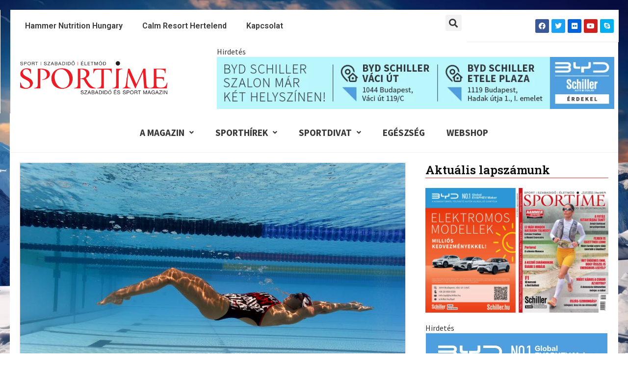

--- FILE ---
content_type: text/html; charset=UTF-8
request_url: https://sportime.hu/sporthirek/verenysportok/rio-2016/kiss-laszlo-ot-szamban-eremeselyes-hosszu-katinka/
body_size: 45092
content:
<!DOCTYPE html>
<html lang="hu">
<head>
<meta charset="UTF-8">
<meta name="viewport" content="width=device-width, initial-scale=1">
<link rel="profile" href="https://gmpg.org/xfn/11"> 
<title>Kiss László: öt számban éremesélyes Hosszú Katinka - Sportime Magazin Hírportál</title>
<meta name="dc.title" content="Kiss László: öt számban éremesélyes Hosszú Katinka - Sportime Magazin Hírportál">
<meta name="dc.description" content="Kiss László véleménye szerint Hosszú Katinka öt számban lesz éremesélyes a közelgő riói olimpián. A magyar úszóválogatott szövetségi kapitánya a Digisport keddi Reggeli Start című műsorában elmondta: mivel a riói versenyek egy hétig tartanak, ezért lényegesen könnyebb lesz a helyzet, mint a négynapos rövidpályás Európa-bajnokságon, mivel az olimpián egy úszó&hellip;">
<meta name="dc.relation" content="https://sportime.hu/sporthirek/verenysportok/rio-2016/kiss-laszlo-ot-szamban-eremeselyes-hosszu-katinka/">
<meta name="dc.source" content="https://sportime.hu/">
<meta name="dc.language" content="hu_HU">
<meta name="description" content="Kiss László véleménye szerint Hosszú Katinka öt számban lesz éremesélyes a közelgő riói olimpián. A magyar úszóválogatott szövetségi kapitánya a Digisport keddi Reggeli Start című műsorában elmondta: mivel a riói versenyek egy hétig tartanak, ezért lényegesen könnyebb lesz a helyzet, mint a négynapos rövidpályás Európa-bajnokságon, mivel az olimpián egy úszó&hellip;">
<meta name="robots" content="index, follow">
<meta name="googlebot" content="index, follow, max-snippet:-1, max-image-preview:large, max-video-preview:-1">
<meta name="bingbot" content="index, follow, max-snippet:-1, max-image-preview:large, max-video-preview:-1">
<link rel="canonical" href="https://sportime.hu/sporthirek/verenysportok/rio-2016/kiss-laszlo-ot-szamban-eremeselyes-hosszu-katinka/">
<meta property="og:url" content="https://sportime.hu/sporthirek/verenysportok/rio-2016/kiss-laszlo-ot-szamban-eremeselyes-hosszu-katinka/">
<meta property="og:site_name" content="Sportime Magazin Hírportál">
<meta property="og:locale" content="hu_HU">
<meta property="og:type" content="article">
<meta property="article:author" content="https://www.facebook.com/SportimeMagazin/">
<meta property="article:publisher" content="https://www.facebook.com/SportimeMagazin/">
<meta property="article:section" content="Rio 2016">
<meta property="article:tag" content="Hosszú Katinka">
<meta property="article:tag" content="Kiss László">
<meta property="article:tag" content="úszás">
<meta property="og:title" content="Kiss László: öt számban éremesélyes Hosszú Katinka - Sportime Magazin Hírportál">
<meta property="og:description" content="Kiss László véleménye szerint Hosszú Katinka öt számban lesz éremesélyes a közelgő riói olimpián. A magyar úszóválogatott szövetségi kapitánya a Digisport keddi Reggeli Start című műsorában elmondta: mivel a riói versenyek egy hétig tartanak, ezért lényegesen könnyebb lesz a helyzet, mint a négynapos rövidpályás Európa-bajnokságon, mivel az olimpián egy úszó&hellip;">
<meta property="og:image" content="https://sportime.hu/wp-content/uploads/2016/02/27674a1e53a2525ac4673f4de7be2c05.jpg">
<meta property="og:image:secure_url" content="https://sportime.hu/wp-content/uploads/2016/02/27674a1e53a2525ac4673f4de7be2c05.jpg">
<meta property="og:image:width" content="960">
<meta property="og:image:height" content="638">
<meta property="og:image:alt" content="Fotó: Facebook (Katinka Hosszu)">
<meta name="twitter:card" content="summary">
<meta name="twitter:site" content="@SportimeMagazin">
<meta name="twitter:creator" content="@SportimeMagazin">
<meta name="twitter:title" content="Kiss László: öt számban éremesélyes Hosszú Katinka - Sportime Magazin Hírportál">
<meta name="twitter:description" content="Kiss László véleménye szerint Hosszú Katinka öt számban lesz éremesélyes a közelgő riói olimpián. A magyar úszóválogatott szövetségi kapitánya a Digisport keddi Reggeli Start című műsorában elmondta: mivel a riói versenyek egy hétig tartanak, ezért lényegesen könnyebb lesz a helyzet, mint a négynapos rövidpályás Európa-bajnokságon, mivel az olimpián egy úszó&hellip;">
<meta name="twitter:image" content="https://sportime.hu/wp-content/uploads/2016/02/27674a1e53a2525ac4673f4de7be2c05.jpg">
<link rel='dns-prefetch' href='//fonts.googleapis.com'/>
<link rel="alternate" type="application/rss+xml" title="Sportime Magazin Hírportál &raquo; hírcsatorna" href="https://sportime.hu/feed/"/>
<link rel="alternate" type="application/rss+xml" title="Sportime Magazin Hírportál &raquo; hozzászólás hírcsatorna" href="https://sportime.hu/comments/feed/"/>
<script data-wpfc-render="false" id="sport-ready">window.advanced_ads_ready=function(e,a){a=a||"complete";var d=function(e){return"interactive"===a?"loading"!==e:"complete"===e};d(document.readyState)?e():document.addEventListener("readystatechange",(function(a){d(a.target.readyState)&&e()}),{once:"interactive"===a})},window.advanced_ads_ready_queue=window.advanced_ads_ready_queue||[];</script>
<link rel="stylesheet" type="text/css" href="//sportime.hu/wp-content/cache/wpfc-minified/11she814/g0pu9.css" media="all"/>
<style id='astra-theme-css-inline-css'>.ast-no-sidebar .entry-content .alignfull{margin-left:calc( -50vw + 50%);margin-right:calc( -50vw + 50%);max-width:100vw;width:100vw;}.ast-no-sidebar .entry-content .alignwide{margin-left:calc(-41vw + 50%);margin-right:calc(-41vw + 50%);max-width:unset;width:unset;}.ast-no-sidebar .entry-content .alignfull .alignfull,.ast-no-sidebar .entry-content .alignfull .alignwide,.ast-no-sidebar .entry-content .alignwide .alignfull,.ast-no-sidebar .entry-content .alignwide .alignwide,.ast-no-sidebar .entry-content .wp-block-column .alignfull,.ast-no-sidebar .entry-content .wp-block-column .alignwide{width:100%;margin-left:auto;margin-right:auto;}.wp-block-gallery,.blocks-gallery-grid{margin:0;}.wp-block-separator{max-width:100px;}.wp-block-separator.is-style-wide,.wp-block-separator.is-style-dots{max-width:none;}.entry-content .has-2-columns .wp-block-column:first-child{padding-right:10px;}.entry-content .has-2-columns .wp-block-column:last-child{padding-left:10px;}@media(max-width:782px){.entry-content .wp-block-columns .wp-block-column{flex-basis:100%;}.entry-content .has-2-columns .wp-block-column:first-child{padding-right:0;}.entry-content .has-2-columns .wp-block-column:last-child {padding-left: 0;}}body .entry-content .wp-block-latest-posts{margin-left:0;}body .entry-content .wp-block-latest-posts li{list-style:none;}.ast-no-sidebar .ast-container .entry-content .wp-block-latest-posts{margin-left:0;}.ast-header-break-point .entry-content .alignwide{margin-left:auto;margin-right:auto;}.entry-content .blocks-gallery-item img{margin-bottom:auto;}.wp-block-pullquote{border-top:4px solid #555d66;border-bottom:4px solid #555d66;color:#40464d;}:root{--ast-post-nav-space:0;--ast-container-default-xlg-padding:6.67em;--ast-container-default-lg-padding:5.67em;--ast-container-default-slg-padding:4.34em;--ast-container-default-md-padding:3.34em;--ast-container-default-sm-padding:6.67em;--ast-container-default-xs-padding:2.4em;--ast-container-default-xxs-padding:1.4em;--ast-code-block-background:#EEEEEE;--ast-comment-inputs-background:#FAFAFA;--ast-normal-container-width:1200px;--ast-narrow-container-width:750px;--ast-blog-title-font-weight:normal;--ast-blog-meta-weight:inherit;}html{font-size:100%;}a,.page-title{color:#de2323;}a:hover,a:focus{color:var(--ast-global-color-1);}body,button,input,select,textarea,.ast-button,.ast-custom-button{font-family:'Source Sans Pro',sans-serif;font-weight:400;font-size:16px;font-size:1rem;line-height:var(--ast-body-line-height,1.4em);}blockquote{color:#000000;}h1,.entry-content h1,h2,.entry-content h2,h3,.entry-content h3,h4,.entry-content h4,h5,.entry-content h5,h6,.entry-content h6,.site-title,.site-title a{font-family:'Roboto Slab',serif;font-weight:600;}.site-title{font-size:35px;font-size:2.1875rem;display:none;}header .custom-logo-link img{max-width:207px;}.astra-logo-svg{width:207px;}.site-header .site-description{font-size:15px;font-size:0.9375rem;display:none;}.entry-title{font-size:26px;font-size:1.625rem;}.archive .ast-article-post .ast-article-inner,.blog .ast-article-post .ast-article-inner,.archive .ast-article-post .ast-article-inner:hover,.blog .ast-article-post .ast-article-inner:hover{overflow:hidden;}h1,.entry-content h1{font-size:36px;font-size:2.25rem;font-family:'Roboto Slab',serif;line-height:1.4em;}h2,.entry-content h2{font-size:28px;font-size:1.75rem;font-family:'Roboto Slab',serif;line-height:1.3em;}h3,.entry-content h3{font-size:24px;font-size:1.5rem;font-family:'Roboto Slab',serif;line-height:1.3em;}h4,.entry-content h4{font-size:22px;font-size:1.375rem;line-height:1.2em;font-family:'Roboto Slab',serif;}h5,.entry-content h5{font-size:20px;font-size:1.25rem;line-height:1.2em;font-family:'Roboto Slab',serif;}h6,.entry-content h6{font-size:18px;font-size:1.125rem;line-height:1.25em;font-family:'Roboto Slab',serif;}::selection{background-color:#e03939;color:#ffffff;}body,h1,.entry-title a,.entry-content h1,h2,.entry-content h2,h3,.entry-content h3,h4,.entry-content h4,h5,.entry-content h5,h6,.entry-content h6{color:#333333;}.tagcloud a:hover,.tagcloud a:focus,.tagcloud a.current-item{color:#ffffff;border-color:#de2323;background-color:#de2323;}input:focus,input[type="text"]:focus,input[type="email"]:focus,input[type="url"]:focus,input[type="password"]:focus,input[type="reset"]:focus,input[type="search"]:focus,textarea:focus{border-color:#de2323;}input[type="radio"]:checked,input[type=reset],input[type="checkbox"]:checked,input[type="checkbox"]:hover:checked,input[type="checkbox"]:focus:checked,input[type=range]::-webkit-slider-thumb{border-color:#de2323;background-color:#de2323;box-shadow:none;}.site-footer a:hover + .post-count,.site-footer a:focus + .post-count{background:#de2323;border-color:#de2323;}.single .nav-links .nav-previous,.single .nav-links .nav-next{color:#de2323;}.entry-meta,.entry-meta *{line-height:1.45;color:#de2323;}.entry-meta a:not(.ast-button):hover,.entry-meta a:not(.ast-button):hover *,.entry-meta a:not(.ast-button):focus,.entry-meta a:not(.ast-button):focus *,.page-links > .page-link,.page-links .page-link:hover,.post-navigation a:hover{color:var(--ast-global-color-1);}#cat option,.secondary .calendar_wrap thead a,.secondary .calendar_wrap thead a:visited{color:#de2323;}.secondary .calendar_wrap #today,.ast-progress-val span{background:#de2323;}.secondary a:hover + .post-count,.secondary a:focus + .post-count{background:#de2323;border-color:#de2323;}.calendar_wrap #today > a{color:#ffffff;}.page-links .page-link,.single .post-navigation a{color:#de2323;}.ast-search-menu-icon .search-form button.search-submit{padding:0 4px;}.ast-search-menu-icon form.search-form{padding-right:0;}.ast-search-menu-icon.slide-search input.search-field{width:0;}.ast-header-search .ast-search-menu-icon.ast-dropdown-active .search-form,.ast-header-search .ast-search-menu-icon.ast-dropdown-active .search-field:focus{transition:all 0.2s;}.search-form input.search-field:focus{outline:none;}.widget-title,.widget .wp-block-heading{font-size:22px;font-size:1.375rem;color:#333333;}.single .ast-author-details .author-title{color:var(--ast-global-color-1);}.ast-search-menu-icon.slide-search a:focus-visible:focus-visible,.astra-search-icon:focus-visible,#close:focus-visible,a:focus-visible,.ast-menu-toggle:focus-visible,.site .skip-link:focus-visible,.wp-block-loginout input:focus-visible,.wp-block-search.wp-block-search__button-inside .wp-block-search__inside-wrapper,.ast-header-navigation-arrow:focus-visible,.woocommerce .wc-proceed-to-checkout > .checkout-button:focus-visible,.woocommerce .woocommerce-MyAccount-navigation ul li a:focus-visible,.ast-orders-table__row .ast-orders-table__cell:focus-visible,.woocommerce .woocommerce-order-details .order-again > .button:focus-visible,.woocommerce .woocommerce-message a.button.wc-forward:focus-visible,.woocommerce #minus_qty:focus-visible,.woocommerce #plus_qty:focus-visible,a#ast-apply-coupon:focus-visible,.woocommerce .woocommerce-info a:focus-visible,.woocommerce .astra-shop-summary-wrap a:focus-visible,.woocommerce a.wc-forward:focus-visible,#ast-apply-coupon:focus-visible,.woocommerce-js .woocommerce-mini-cart-item a.remove:focus-visible,#close:focus-visible,.button.search-submit:focus-visible,#search_submit:focus,.normal-search:focus-visible,.ast-header-account-wrap:focus-visible{outline-style:dotted;outline-color:inherit;outline-width:thin;}input:focus,input[type="text"]:focus,input[type="email"]:focus,input[type="url"]:focus,input[type="password"]:focus,input[type="reset"]:focus,input[type="search"]:focus,input[type="number"]:focus,textarea:focus,.wp-block-search__input:focus,[data-section="section-header-mobile-trigger"] .ast-button-wrap .ast-mobile-menu-trigger-minimal:focus,.ast-mobile-popup-drawer.active .menu-toggle-close:focus,.woocommerce-ordering select.orderby:focus,#ast-scroll-top:focus,#coupon_code:focus,.woocommerce-page #comment:focus,.woocommerce #reviews #respond input#submit:focus,.woocommerce a.add_to_cart_button:focus,.woocommerce .button.single_add_to_cart_button:focus,.woocommerce .woocommerce-cart-form button:focus,.woocommerce .woocommerce-cart-form__cart-item .quantity .qty:focus,.woocommerce .woocommerce-billing-fields .woocommerce-billing-fields__field-wrapper .woocommerce-input-wrapper > .input-text:focus,.woocommerce #order_comments:focus,.woocommerce #place_order:focus,.woocommerce .woocommerce-address-fields .woocommerce-address-fields__field-wrapper .woocommerce-input-wrapper > .input-text:focus,.woocommerce .woocommerce-MyAccount-content form button:focus,.woocommerce .woocommerce-MyAccount-content .woocommerce-EditAccountForm .woocommerce-form-row .woocommerce-Input.input-text:focus,.woocommerce .ast-woocommerce-container .woocommerce-pagination ul.page-numbers li a:focus,body #content .woocommerce form .form-row .select2-container--default .select2-selection--single:focus,#ast-coupon-code:focus,.woocommerce.woocommerce-js .quantity input[type=number]:focus,.woocommerce-js .woocommerce-mini-cart-item .quantity input[type=number]:focus,.woocommerce p#ast-coupon-trigger:focus{border-style:dotted;border-color:inherit;border-width:thin;}input{outline:none;}.ast-logo-title-inline .site-logo-img{padding-right:1em;}.site-logo-img img{transition:all 0.2s linear;}body .ast-oembed-container *{position:absolute;top:0;width:100%;height:100%;left:0;}body .wp-block-embed-pocket-casts .ast-oembed-container *{position:unset;}.ast-single-post-featured-section + article{margin-top:2em;}.site-content .ast-single-post-featured-section img{width:100%;overflow:hidden;object-fit:cover;}.site > .ast-single-related-posts-container{margin-top:0;}@media(min-width:922px){.ast-desktop .ast-container--narrow {max-width: var(--ast-narrow-container-width);margin: 0 auto;}}.ast-page-builder-template .hentry{margin:0;}.ast-page-builder-template .site-content > .ast-container{max-width:100%;padding:0;}.ast-page-builder-template .site .site-content #primary{padding:0;margin:0;}.ast-page-builder-template .no-results{text-align:center;margin:4em auto;}.ast-page-builder-template .ast-pagination{padding:2em;}.ast-page-builder-template .entry-header.ast-no-title.ast-no-thumbnail{margin-top:0;}.ast-page-builder-template .entry-header.ast-header-without-markup{margin-top:0;margin-bottom:0;}.ast-page-builder-template .entry-header.ast-no-title.ast-no-meta{margin-bottom:0;}.ast-page-builder-template.single .post-navigation{padding-bottom:2em;}.ast-page-builder-template.single-post .site-content > .ast-container{max-width:100%;}.ast-page-builder-template .entry-header{margin-top:4em;margin-left:auto;margin-right:auto;padding-left:20px;padding-right:20px;}.single.ast-page-builder-template .entry-header{padding-left:20px;padding-right:20px;}.ast-page-builder-template .ast-archive-description{margin:4em auto 0;padding-left:20px;padding-right:20px;}.ast-page-builder-template.ast-no-sidebar .entry-content .alignwide{margin-left:0;margin-right:0;}@media(max-width:921.9px){#ast-desktop-header{display:none;}}@media(min-width:922px){#ast-mobile-header{display:none;}}@media(max-width:420px){.single .nav-links .nav-previous,.single .nav-links .nav-next {width: 100%;text-align: center;}}.wp-block-buttons.aligncenter{justify-content:center;}@media(max-width:921px){.ast-theme-transparent-header #primary,.ast-theme-transparent-header #secondary{padding:0;}}@media(max-width:921px){.ast-plain-container.ast-no-sidebar #primary{padding:0;}}.ast-plain-container.ast-no-sidebar #primary{margin-top:0;margin-bottom:0;}@media(min-width:1200px){.wp-block-group .has-background{padding:20px;}}@media(min-width:1200px){.ast-plain-container.ast-no-sidebar .entry-content .alignwide .wp-block-cover__inner-container,.ast-plain-container.ast-no-sidebar .entry-content .alignfull .wp-block-cover__inner-container{width:1240px;}}@media(min-width:1200px){.wp-block-cover-image.alignwide .wp-block-cover__inner-container,.wp-block-cover.alignwide .wp-block-cover__inner-container,.wp-block-cover-image.alignfull .wp-block-cover__inner-container,.wp-block-cover.alignfull .wp-block-cover__inner-container{width:100%;}}.wp-block-columns{margin-bottom:unset;}.wp-block-image.size-full{margin:2rem 0;}.wp-block-separator.has-background{padding:0;}.wp-block-gallery{margin-bottom:1.6em;}.wp-block-group{padding-top:4em;padding-bottom:4em;}.wp-block-group__inner-container .wp-block-columns:last-child,.wp-block-group__inner-container :last-child,.wp-block-table table{margin-bottom:0;}.blocks-gallery-grid{width:100%;}.wp-block-navigation-link__content{padding:5px 0;}.wp-block-group .wp-block-group .has-text-align-center,.wp-block-group .wp-block-column .has-text-align-center{max-width:100%;}.has-text-align-center{margin:0 auto;}@media(min-width:1200px){.wp-block-cover__inner-container,.alignwide .wp-block-group__inner-container,.alignfull .wp-block-group__inner-container{max-width:1200px;margin:0 auto;}.wp-block-group.alignnone,.wp-block-group.aligncenter,.wp-block-group.alignleft,.wp-block-group.alignright,.wp-block-group.alignwide,.wp-block-columns.alignwide{margin:2rem 0 1rem 0;}}@media(max-width:1200px){.wp-block-group{padding:3em;}.wp-block-group .wp-block-group{padding:1.5em;}.wp-block-columns,.wp-block-column{margin:1rem 0;}}@media(min-width:921px){.wp-block-columns .wp-block-group{padding:2em;}}@media(max-width:544px){.wp-block-cover-image .wp-block-cover__inner-container,.wp-block-cover .wp-block-cover__inner-container{width:unset;}.wp-block-cover,.wp-block-cover-image{padding:2em 0;}.wp-block-group,.wp-block-cover{padding:2em;}.wp-block-media-text__media img,.wp-block-media-text__media video{width:unset;max-width:100%;}.wp-block-media-text.has-background .wp-block-media-text__content{padding:1em;}}.wp-block-image.aligncenter{margin-left:auto;margin-right:auto;}.wp-block-table.aligncenter{margin-left:auto;margin-right:auto;}@media(min-width:544px){.entry-content .wp-block-media-text.has-media-on-the-right .wp-block-media-text__content{padding:0 8% 0 0;}.entry-content .wp-block-media-text .wp-block-media-text__content{padding:0 0 0 8%;}.ast-plain-container .site-content .entry-content .has-custom-content-position.is-position-bottom-left > *,.ast-plain-container .site-content .entry-content .has-custom-content-position.is-position-bottom-right > *,.ast-plain-container .site-content .entry-content .has-custom-content-position.is-position-top-left > *,.ast-plain-container .site-content .entry-content .has-custom-content-position.is-position-top-right > *,.ast-plain-container .site-content .entry-content .has-custom-content-position.is-position-center-right > *,.ast-plain-container .site-content .entry-content .has-custom-content-position.is-position-center-left > *{margin:0;}}@media(max-width:544px){.entry-content .wp-block-media-text .wp-block-media-text__content{padding:8% 0;}.wp-block-media-text .wp-block-media-text__media img{width:auto;max-width:100%;}}.wp-block-button.is-style-outline .wp-block-button__link{border-color:#de2323;border-top-width:2px;border-right-width:2px;border-bottom-width:2px;border-left-width:2px;}div.wp-block-button.is-style-outline > .wp-block-button__link:not(.has-text-color),div.wp-block-button.wp-block-button__link.is-style-outline:not(.has-text-color){color:#de2323;}.wp-block-button.is-style-outline .wp-block-button__link:hover,.wp-block-buttons .wp-block-button.is-style-outline .wp-block-button__link:focus,.wp-block-buttons .wp-block-button.is-style-outline > .wp-block-button__link:not(.has-text-color):hover,.wp-block-buttons .wp-block-button.wp-block-button__link.is-style-outline:not(.has-text-color):hover{color:#ffffff;background-color:#e03939;border-color:#e03939;}.post-page-numbers.current .page-link,.ast-pagination .page-numbers.current{color:#ffffff;border-color:#e03939;background-color:#e03939;}@media(max-width:921px){.wp-block-button.is-style-outline .wp-block-button__link{padding-top:calc(15px - 2px);padding-right:calc(30px - 2px);padding-bottom:calc(15px - 2px);padding-left:calc(30px - 2px);}}@media(max-width:544px){.wp-block-button.is-style-outline .wp-block-button__link{padding-top:calc(15px - 2px);padding-right:calc(30px - 2px);padding-bottom:calc(15px - 2px);padding-left:calc(30px - 2px);}}@media(min-width:544px){.entry-content > .alignleft{margin-right:20px;}.entry-content > .alignright{margin-left:20px;}.wp-block-group.has-background{padding:20px;}}.wp-block-buttons .wp-block-button.is-style-outline .wp-block-button__link.wp-element-button,.ast-outline-button,.wp-block-uagb-buttons-child .uagb-buttons-repeater.ast-outline-button{border-color:#de2323;border-top-width:2px;border-right-width:2px;border-bottom-width:2px;border-left-width:2px;font-family:inherit;font-weight:inherit;line-height:1em;}.wp-block-buttons .wp-block-button.is-style-outline > .wp-block-button__link:not(.has-text-color),.wp-block-buttons .wp-block-button.wp-block-button__link.is-style-outline:not(.has-text-color),.ast-outline-button{color:#de2323;}.wp-block-button.is-style-outline .wp-block-button__link:hover,.wp-block-buttons .wp-block-button.is-style-outline .wp-block-button__link:focus,.wp-block-buttons .wp-block-button.is-style-outline > .wp-block-button__link:not(.has-text-color):hover,.wp-block-buttons .wp-block-button.wp-block-button__link.is-style-outline:not(.has-text-color):hover,.ast-outline-button:hover,.ast-outline-button:focus,.wp-block-uagb-buttons-child .uagb-buttons-repeater.ast-outline-button:hover,.wp-block-uagb-buttons-child .uagb-buttons-repeater.ast-outline-button:focus{color:#ffffff;background-color:#e03939;border-color:#e03939;}.wp-block-button .wp-block-button__link.wp-element-button.is-style-outline:not(.has-background),.wp-block-button.is-style-outline>.wp-block-button__link.wp-element-button:not(.has-background),.ast-outline-button{background-color:#de2323;}.entry-content[ast-blocks-layout] > figure{margin-bottom:1em;}@media(max-width:921px){.ast-separate-container #primary,.ast-separate-container #secondary{padding:1.5em 0;}#primary,#secondary{padding:1.5em 0;margin:0;}.ast-left-sidebar #content > .ast-container{display:flex;flex-direction:column-reverse;width:100%;}.ast-separate-container .ast-article-post,.ast-separate-container .ast-article-single{padding:1.5em 2.14em;}.ast-author-box img.avatar{margin:20px 0 0 0;}}@media(min-width:922px){.ast-separate-container.ast-right-sidebar #primary,.ast-separate-container.ast-left-sidebar #primary{border:0;}.search-no-results.ast-separate-container #primary{margin-bottom:4em;}}.elementor-button-wrapper .elementor-button{border-style:solid;text-decoration:none;border-top-width:0;border-right-width:0;border-left-width:0;border-bottom-width:0;}body .elementor-button.elementor-size-sm,body .elementor-button.elementor-size-xs,body .elementor-button.elementor-size-md,body .elementor-button.elementor-size-lg,body .elementor-button.elementor-size-xl,body .elementor-button{padding-top:10px;padding-right:40px;padding-bottom:10px;padding-left:40px;}.elementor-button-wrapper .elementor-button{border-color:#de2323;background-color:#de2323;}.elementor-button-wrapper .elementor-button:hover,.elementor-button-wrapper .elementor-button:focus{color:#ffffff;background-color:#e03939;border-color:#e03939;}.wp-block-button .wp-block-button__link ,.elementor-button-wrapper .elementor-button,.elementor-button-wrapper .elementor-button:visited{color:#ffffff;}.elementor-button-wrapper .elementor-button{line-height:1em;}.wp-block-button .wp-block-button__link:hover,.wp-block-button .wp-block-button__link:focus{color:#ffffff;background-color:#e03939;border-color:#e03939;}.elementor-widget-heading h1.elementor-heading-title{line-height:1.4em;}.elementor-widget-heading h2.elementor-heading-title{line-height:1.3em;}.elementor-widget-heading h3.elementor-heading-title{line-height:1.3em;}.elementor-widget-heading h4.elementor-heading-title{line-height:1.2em;}.elementor-widget-heading h5.elementor-heading-title{line-height:1.2em;}.elementor-widget-heading h6.elementor-heading-title{line-height:1.25em;}.wp-block-button .wp-block-button__link{border:none;background-color:#de2323;color:#ffffff;font-family:inherit;font-weight:inherit;line-height:1em;padding:15px 30px;}.wp-block-button.is-style-outline .wp-block-button__link{border-style:solid;border-top-width:2px;border-right-width:2px;border-left-width:2px;border-bottom-width:2px;border-color:#de2323;padding-top:calc(15px - 2px);padding-right:calc(30px - 2px);padding-bottom:calc(15px - 2px);padding-left:calc(30px - 2px);}@media(max-width:921px){.wp-block-button .wp-block-button__link{border:none;padding:15px 30px;}.wp-block-button.is-style-outline .wp-block-button__link{padding-top:calc(15px - 2px);padding-right:calc(30px - 2px);padding-bottom:calc(15px - 2px);padding-left:calc(30px - 2px);}}@media(max-width:544px){.wp-block-button .wp-block-button__link{border:none;padding:15px 30px;}.wp-block-button.is-style-outline .wp-block-button__link{padding-top:calc(15px - 2px);padding-right:calc(30px - 2px);padding-bottom:calc(15px - 2px);padding-left:calc(30px - 2px);}}.menu-toggle,button,.ast-button,.ast-custom-button,.button,input#submit,input[type="button"],input[type="submit"],input[type="reset"]{border-style:solid;border-top-width:0;border-right-width:0;border-left-width:0;border-bottom-width:0;color:#ffffff;border-color:#de2323;background-color:#de2323;padding-top:10px;padding-right:40px;padding-bottom:10px;padding-left:40px;font-family:inherit;font-weight:inherit;line-height:1em;}button:focus,.menu-toggle:hover,button:hover,.ast-button:hover,.ast-custom-button:hover .button:hover,.ast-custom-button:hover ,input[type=reset]:hover,input[type=reset]:focus,input#submit:hover,input#submit:focus,input[type="button"]:hover,input[type="button"]:focus,input[type="submit"]:hover,input[type="submit"]:focus{color:#ffffff;background-color:#e03939;border-color:#e03939;}@media(max-width:921px){.ast-mobile-header-stack .main-header-bar .ast-search-menu-icon{display:inline-block;}.ast-header-break-point.ast-header-custom-item-outside .ast-mobile-header-stack .main-header-bar .ast-search-icon{margin:0;}.ast-comment-avatar-wrap img{max-width:2.5em;}.ast-comment-meta{padding:0 1.8888em 1.3333em;}.ast-separate-container .ast-comment-list li.depth-1{padding:1.5em 2.14em;}.ast-separate-container .comment-respond{padding:2em 2.14em;}}@media(min-width:544px){.ast-container{max-width:100%;}}@media(max-width:544px){.ast-separate-container .ast-article-post,.ast-separate-container .ast-article-single,.ast-separate-container .comments-title,.ast-separate-container .ast-archive-description{padding:1.5em 1em;}.ast-separate-container #content .ast-container{padding-left:0.54em;padding-right:0.54em;}.ast-separate-container .ast-comment-list .bypostauthor{padding:.5em;}.ast-search-menu-icon.ast-dropdown-active .search-field{width:170px;}}body,.ast-separate-container{background-color:#ffffff;;background-image:none;;}.ast-no-sidebar.ast-separate-container .entry-content .alignfull{margin-left:-6.67em;margin-right:-6.67em;width:auto;}@media(max-width:1200px){.ast-no-sidebar.ast-separate-container .entry-content .alignfull {margin-left: -2.4em;margin-right: -2.4em;}}@media(max-width:768px){.ast-no-sidebar.ast-separate-container .entry-content .alignfull {margin-left: -2.14em;margin-right: -2.14em;}}@media(max-width:544px){.ast-no-sidebar.ast-separate-container .entry-content .alignfull {margin-left: -1em;margin-right: -1em;}}.ast-no-sidebar.ast-separate-container .entry-content .alignwide{margin-left:-20px;margin-right:-20px;}.ast-no-sidebar.ast-separate-container .entry-content .wp-block-column .alignfull,.ast-no-sidebar.ast-separate-container .entry-content .wp-block-column .alignwide{margin-left:auto;margin-right:auto;width:100%;}@media(max-width:921px){.site-title{display:none;}.site-header .site-description{display:none;}h1,.entry-content h1{font-size:30px;}h2,.entry-content h2{font-size:25px;}h3,.entry-content h3{font-size:20px;}}@media(max-width:544px){.site-title{display:none;}.site-header .site-description{display:none;}h1,.entry-content h1{font-size:30px;}h2,.entry-content h2{font-size:25px;}h3,.entry-content h3{font-size:20px;}}@media(max-width:921px){html{font-size:91.2%;}}@media(max-width:544px){html{font-size:91.2%;}}@media(min-width:922px){.ast-container{max-width:1240px;}}@media(min-width:922px){.site-content .ast-container{display:flex;}}@media(max-width:921px){.site-content .ast-container{flex-direction:column;}}@media(min-width:922px){.main-header-menu .sub-menu .menu-item.ast-left-align-sub-menu:hover > .sub-menu,.main-header-menu .sub-menu .menu-item.ast-left-align-sub-menu.focus > .sub-menu{margin-left:-0px;}}.site .comments-area{padding-bottom:3em;}blockquote{padding:1.2em;}:root .has-ast-global-color-0-color{color:var(--ast-global-color-0);}:root .has-ast-global-color-0-background-color{background-color:var(--ast-global-color-0);}:root .wp-block-button .has-ast-global-color-0-color{color:var(--ast-global-color-0);}:root .wp-block-button .has-ast-global-color-0-background-color{background-color:var(--ast-global-color-0);}:root .has-ast-global-color-1-color{color:var(--ast-global-color-1);}:root .has-ast-global-color-1-background-color{background-color:var(--ast-global-color-1);}:root .wp-block-button .has-ast-global-color-1-color{color:var(--ast-global-color-1);}:root .wp-block-button .has-ast-global-color-1-background-color{background-color:var(--ast-global-color-1);}:root .has-ast-global-color-2-color{color:var(--ast-global-color-2);}:root .has-ast-global-color-2-background-color{background-color:var(--ast-global-color-2);}:root .wp-block-button .has-ast-global-color-2-color{color:var(--ast-global-color-2);}:root .wp-block-button .has-ast-global-color-2-background-color{background-color:var(--ast-global-color-2);}:root .has-ast-global-color-3-color{color:var(--ast-global-color-3);}:root .has-ast-global-color-3-background-color{background-color:var(--ast-global-color-3);}:root .wp-block-button .has-ast-global-color-3-color{color:var(--ast-global-color-3);}:root .wp-block-button .has-ast-global-color-3-background-color{background-color:var(--ast-global-color-3);}:root .has-ast-global-color-4-color{color:var(--ast-global-color-4);}:root .has-ast-global-color-4-background-color{background-color:var(--ast-global-color-4);}:root .wp-block-button .has-ast-global-color-4-color{color:var(--ast-global-color-4);}:root .wp-block-button .has-ast-global-color-4-background-color{background-color:var(--ast-global-color-4);}:root .has-ast-global-color-5-color{color:var(--ast-global-color-5);}:root .has-ast-global-color-5-background-color{background-color:var(--ast-global-color-5);}:root .wp-block-button .has-ast-global-color-5-color{color:var(--ast-global-color-5);}:root .wp-block-button .has-ast-global-color-5-background-color{background-color:var(--ast-global-color-5);}:root .has-ast-global-color-6-color{color:var(--ast-global-color-6);}:root .has-ast-global-color-6-background-color{background-color:var(--ast-global-color-6);}:root .wp-block-button .has-ast-global-color-6-color{color:var(--ast-global-color-6);}:root .wp-block-button .has-ast-global-color-6-background-color{background-color:var(--ast-global-color-6);}:root .has-ast-global-color-7-color{color:var(--ast-global-color-7);}:root .has-ast-global-color-7-background-color{background-color:var(--ast-global-color-7);}:root .wp-block-button .has-ast-global-color-7-color{color:var(--ast-global-color-7);}:root .wp-block-button .has-ast-global-color-7-background-color{background-color:var(--ast-global-color-7);}:root .has-ast-global-color-8-color{color:var(--ast-global-color-8);}:root .has-ast-global-color-8-background-color{background-color:var(--ast-global-color-8);}:root .wp-block-button .has-ast-global-color-8-color{color:var(--ast-global-color-8);}:root .wp-block-button .has-ast-global-color-8-background-color{background-color:var(--ast-global-color-8);}:root{--ast-global-color-0:#0170B9;--ast-global-color-1:#3a3a3a;--ast-global-color-2:#3a3a3a;--ast-global-color-3:#4B4F58;--ast-global-color-4:#F5F5F5;--ast-global-color-5:#FFFFFF;--ast-global-color-6:#E5E5E5;--ast-global-color-7:#424242;--ast-global-color-8:#000000;}:root{--ast-border-color:#dddddd;}.ast-single-entry-banner{-js-display:flex;display:flex;flex-direction:column;justify-content:center;text-align:center;position:relative;background:#eeeeee;}.ast-single-entry-banner[data-banner-layout="layout-1"]{max-width:1200px;background:inherit;padding:20px 0;}.ast-single-entry-banner[data-banner-width-type="custom"]{margin:0 auto;width:100%;}.ast-single-entry-banner + .site-content .entry-header{margin-bottom:0;}.site .ast-author-avatar{--ast-author-avatar-size:;}a.ast-underline-text{text-decoration:underline;}.ast-container > .ast-terms-link{position:relative;display:block;}a.ast-button.ast-badge-tax{padding:4px 8px;border-radius:3px;font-size:inherit;}header.entry-header > *:not(:last-child){margin-bottom:10px;}.ast-archive-entry-banner{-js-display:flex;display:flex;flex-direction:column;justify-content:center;text-align:center;position:relative;background:#eeeeee;}.ast-archive-entry-banner[data-banner-width-type="custom"]{margin:0 auto;width:100%;}.ast-archive-entry-banner[data-banner-layout="layout-1"]{background:inherit;padding:20px 0;text-align:left;}body.archive .ast-archive-description{max-width:1200px;width:100%;text-align:left;padding-top:3em;padding-right:3em;padding-bottom:3em;padding-left:3em;}body.archive .ast-archive-description .ast-archive-title,body.archive .ast-archive-description .ast-archive-title *{font-size:40px;font-size:2.5rem;}body.archive .ast-archive-description > *:not(:last-child){margin-bottom:10px;}@media(max-width:921px){body.archive .ast-archive-description{text-align:left;}}@media(max-width:544px){body.archive .ast-archive-description{text-align:left;}}.ast-breadcrumbs .trail-browse,.ast-breadcrumbs .trail-items,.ast-breadcrumbs .trail-items li{display:inline-block;margin:0;padding:0;border:none;background:inherit;text-indent:0;text-decoration:none;}.ast-breadcrumbs .trail-browse{font-size:inherit;font-style:inherit;font-weight:inherit;color:inherit;}.ast-breadcrumbs .trail-items{list-style:none;}.trail-items li::after{padding:0 0.3em;content:"\00bb";}.trail-items li:last-of-type::after{display:none;}h1,.entry-content h1,h2,.entry-content h2,h3,.entry-content h3,h4,.entry-content h4,h5,.entry-content h5,h6,.entry-content h6{color:#111111;}@media(max-width:921px){.ast-builder-grid-row-container.ast-builder-grid-row-tablet-3-firstrow .ast-builder-grid-row > *:first-child,.ast-builder-grid-row-container.ast-builder-grid-row-tablet-3-lastrow .ast-builder-grid-row > *:last-child{grid-column:1 / -1;}}@media(max-width:544px){.ast-builder-grid-row-container.ast-builder-grid-row-mobile-3-firstrow .ast-builder-grid-row > *:first-child,.ast-builder-grid-row-container.ast-builder-grid-row-mobile-3-lastrow .ast-builder-grid-row > *:last-child{grid-column:1 / -1;}}.ast-builder-layout-element[data-section="title_tagline"]{display:flex;}@media(max-width:921px){.ast-header-break-point .ast-builder-layout-element[data-section="title_tagline"]{display:flex;}}@media(max-width:544px){.ast-header-break-point .ast-builder-layout-element[data-section="title_tagline"]{display:flex;}}.ast-builder-menu-1{font-family:inherit;font-weight:inherit;}.ast-builder-menu-1 .sub-menu,.ast-builder-menu-1 .inline-on-mobile .sub-menu{border-top-width:2px;border-bottom-width:0px;border-right-width:0px;border-left-width:0px;border-color:#e03939;border-style:solid;}.ast-builder-menu-1 .main-header-menu > .menu-item > .sub-menu,.ast-builder-menu-1 .main-header-menu > .menu-item > .astra-full-megamenu-wrapper{margin-top:0px;}.ast-desktop .ast-builder-menu-1 .main-header-menu > .menu-item > .sub-menu:before,.ast-desktop .ast-builder-menu-1 .main-header-menu > .menu-item > .astra-full-megamenu-wrapper:before{height:calc( 0px + 5px );}.ast-desktop .ast-builder-menu-1 .menu-item .sub-menu .menu-link{border-style:none;}@media(max-width:921px){.ast-header-break-point .ast-builder-menu-1 .menu-item.menu-item-has-children > .ast-menu-toggle{top:0;}.ast-builder-menu-1 .inline-on-mobile .menu-item.menu-item-has-children > .ast-menu-toggle{right:-15px;}.ast-builder-menu-1 .menu-item-has-children > .menu-link:after{content:unset;}.ast-builder-menu-1 .main-header-menu > .menu-item > .sub-menu,.ast-builder-menu-1 .main-header-menu > .menu-item > .astra-full-megamenu-wrapper{margin-top:0;}}@media(max-width:544px){.ast-header-break-point .ast-builder-menu-1 .menu-item.menu-item-has-children > .ast-menu-toggle{top:0;}.ast-builder-menu-1 .main-header-menu > .menu-item > .sub-menu,.ast-builder-menu-1 .main-header-menu > .menu-item > .astra-full-megamenu-wrapper{margin-top:0;}}.ast-builder-menu-1{display:flex;}@media(max-width:921px){.ast-header-break-point .ast-builder-menu-1{display:flex;}}@media(max-width:544px){.ast-header-break-point .ast-builder-menu-1{display:flex;}}.ast-builder-menu-2{font-family:inherit;font-weight:inherit;}.ast-builder-menu-2 .sub-menu,.ast-builder-menu-2 .inline-on-mobile .sub-menu{border-top-width:2px;border-bottom-width:0px;border-right-width:0px;border-left-width:0px;border-color:#e03939;border-style:solid;}.ast-builder-menu-2 .main-header-menu > .menu-item > .sub-menu,.ast-builder-menu-2 .main-header-menu > .menu-item > .astra-full-megamenu-wrapper{margin-top:0px;}.ast-desktop .ast-builder-menu-2 .main-header-menu > .menu-item > .sub-menu:before,.ast-desktop .ast-builder-menu-2 .main-header-menu > .menu-item > .astra-full-megamenu-wrapper:before{height:calc( 0px + 5px );}.ast-desktop .ast-builder-menu-2 .menu-item .sub-menu .menu-link{border-style:none;}@media(max-width:921px){.ast-header-break-point .ast-builder-menu-2 .menu-item.menu-item-has-children > .ast-menu-toggle{top:0;}.ast-builder-menu-2 .inline-on-mobile .menu-item.menu-item-has-children > .ast-menu-toggle{right:-15px;}.ast-builder-menu-2 .menu-item-has-children > .menu-link:after{content:unset;}.ast-builder-menu-2 .main-header-menu > .menu-item > .sub-menu,.ast-builder-menu-2 .main-header-menu > .menu-item > .astra-full-megamenu-wrapper{margin-top:0;}}@media(max-width:544px){.ast-header-break-point .ast-builder-menu-2 .menu-item.menu-item-has-children > .ast-menu-toggle{top:0;}.ast-builder-menu-2 .main-header-menu > .menu-item > .sub-menu,.ast-builder-menu-2 .main-header-menu > .menu-item > .astra-full-megamenu-wrapper{margin-top:0;}}.ast-builder-menu-2{display:flex;}@media(max-width:921px){.ast-header-break-point .ast-builder-menu-2{display:flex;}}@media(max-width:544px){.ast-header-break-point .ast-builder-menu-2{display:flex;}}.main-header-bar .main-header-bar-navigation .ast-search-icon{display:block;z-index:4;position:relative;}.ast-search-icon .ast-icon{z-index:4;}.ast-search-icon{z-index:4;position:relative;line-height:normal;}.main-header-bar .ast-search-menu-icon .search-form{background-color:#ffffff;}.ast-search-menu-icon.ast-dropdown-active.slide-search .search-form{visibility:visible;opacity:1;}.ast-search-menu-icon .search-form{border:1px solid #e7e7e7;line-height:normal;padding:0 3em 0 0;border-radius:2px;display:inline-block;-webkit-backface-visibility:hidden;backface-visibility:hidden;position:relative;color:inherit;background-color:#fff;}.ast-search-menu-icon .astra-search-icon{-js-display:flex;display:flex;line-height:normal;}.ast-search-menu-icon .astra-search-icon:focus{outline:none;}.ast-search-menu-icon .search-field{border:none;background-color:transparent;transition:all .3s;border-radius:inherit;color:inherit;font-size:inherit;width:0;color:#757575;}.ast-search-menu-icon .search-submit{display:none;background:none;border:none;font-size:1.3em;color:#757575;}.ast-search-menu-icon.ast-dropdown-active{visibility:visible;opacity:1;position:relative;}.ast-search-menu-icon.ast-dropdown-active .search-field,.ast-dropdown-active.ast-search-menu-icon.slide-search input.search-field{width:235px;}.ast-header-search .ast-search-menu-icon.slide-search .search-form,.ast-header-search .ast-search-menu-icon.ast-inline-search .search-form{-js-display:flex;display:flex;align-items:center;}.ast-search-menu-icon.ast-inline-search .search-field{width:100%;padding:0.60em;padding-right:5.5em;transition:all 0.2s;}.site-header-section-left .ast-search-menu-icon.slide-search .search-form{padding-left:2em;padding-right:unset;left:-1em;right:unset;}.site-header-section-left .ast-search-menu-icon.slide-search .search-form .search-field{margin-right:unset;}.ast-search-menu-icon.slide-search .search-form{-webkit-backface-visibility:visible;backface-visibility:visible;visibility:hidden;opacity:0;transition:all .2s;position:absolute;z-index:3;right:-1em;top:50%;transform:translateY(-50%);}.ast-header-search .ast-search-menu-icon .search-form .search-field:-ms-input-placeholder,.ast-header-search .ast-search-menu-icon .search-form .search-field:-ms-input-placeholder{opacity:0.5;}.ast-header-search .ast-search-menu-icon.slide-search .search-form,.ast-header-search .ast-search-menu-icon.ast-inline-search .search-form{-js-display:flex;display:flex;align-items:center;}.ast-builder-layout-element.ast-header-search{height:auto;}.ast-header-search .astra-search-icon{font-size:18px;}@media(max-width:921px){.ast-header-search .astra-search-icon{font-size:18px;}}@media(max-width:544px){.ast-header-search .astra-search-icon{font-size:18px;}}.ast-header-search{display:flex;}@media(max-width:921px){.ast-header-break-point .ast-header-search{display:flex;}}@media(max-width:544px){.ast-header-break-point .ast-header-search{display:flex;}}.header-widget-area[data-section="sidebar-widgets-header-widget-1"]{display:block;}@media(max-width:921px){.ast-header-break-point .header-widget-area[data-section="sidebar-widgets-header-widget-1"]{display:block;}}@media(max-width:544px){.ast-header-break-point .header-widget-area[data-section="sidebar-widgets-header-widget-1"]{display:block;}}.elementor-posts-container [CLASS*="ast-width-"]{width:100%;}.elementor-template-full-width .ast-container{display:block;}.elementor-screen-only,.screen-reader-text,.screen-reader-text span,.ui-helper-hidden-accessible{top:0 !important;}@media(max-width:544px){.elementor-element .elementor-wc-products .woocommerce[class*="columns-"] ul.products li.product{width:auto;margin:0;}.elementor-element .woocommerce .woocommerce-result-count{float:none;}}.ast-desktop .ast-mega-menu-enabled .ast-builder-menu-1 div:not( .astra-full-megamenu-wrapper) .sub-menu,.ast-builder-menu-1 .inline-on-mobile .sub-menu,.ast-desktop .ast-builder-menu-1 .astra-full-megamenu-wrapper,.ast-desktop .ast-builder-menu-1 .menu-item .sub-menu{box-shadow:0px 4px 10px -2px rgba(0,0,0,0.1);}.ast-desktop .ast-mega-menu-enabled .ast-builder-menu-2 div:not( .astra-full-megamenu-wrapper) .sub-menu,.ast-builder-menu-2 .inline-on-mobile .sub-menu,.ast-desktop .ast-builder-menu-2 .astra-full-megamenu-wrapper,.ast-desktop .ast-builder-menu-2 .menu-item .sub-menu{box-shadow:0px 4px 10px -2px rgba(0,0,0,0.1);}.ast-desktop .ast-mobile-popup-drawer.active .ast-mobile-popup-inner{max-width:35%;}@media(max-width:921px){.ast-mobile-popup-drawer.active .ast-mobile-popup-inner{max-width:90%;}}@media(max-width:544px){.ast-mobile-popup-drawer.active .ast-mobile-popup-inner{max-width:90%;}}.ast-header-break-point .main-header-bar{border-bottom-width:1px;}@media(min-width:922px){.main-header-bar{border-bottom-width:1px;}}.main-header-menu .menu-item,#astra-footer-menu .menu-item,.main-header-bar .ast-masthead-custom-menu-items{-js-display:flex;display:flex;-webkit-box-pack:center;-webkit-justify-content:center;-moz-box-pack:center;-ms-flex-pack:center;justify-content:center;-webkit-box-orient:vertical;-webkit-box-direction:normal;-webkit-flex-direction:column;-moz-box-orient:vertical;-moz-box-direction:normal;-ms-flex-direction:column;flex-direction:column;}.main-header-menu > .menu-item > .menu-link,#astra-footer-menu > .menu-item > .menu-link{height:100%;-webkit-box-align:center;-webkit-align-items:center;-moz-box-align:center;-ms-flex-align:center;align-items:center;-js-display:flex;display:flex;}.ast-header-break-point .main-navigation ul .menu-item .menu-link .icon-arrow:first-of-type svg{top:.2em;margin-top:0px;margin-left:0px;width:.65em;transform:translate(0,-2px) rotateZ(270deg);}.ast-mobile-popup-content .ast-submenu-expanded > .ast-menu-toggle{transform:rotateX(180deg);overflow-y:auto;}@media(min-width:922px){.ast-builder-menu .main-navigation > ul > li:last-child a{margin-right:0;}}.ast-separate-container .ast-article-inner{background-color:#ffffff;;background-image:none;;}@media(max-width:921px){.ast-separate-container .ast-article-inner{background-color:#ffffff;;background-image:none;;}}@media(max-width:544px){.ast-separate-container .ast-article-inner{background-color:#ffffff;;background-image:none;;}}.ast-separate-container .ast-article-single:not(.ast-related-post),.woocommerce.ast-separate-container .ast-woocommerce-container,.ast-separate-container .error-404,.ast-separate-container .no-results,.single.ast-separate-container.ast-author-meta,.ast-separate-container .related-posts-title-wrapper,.ast-separate-container .comments-count-wrapper,.ast-box-layout.ast-plain-container .site-content,.ast-padded-layout.ast-plain-container .site-content,.ast-separate-container .ast-archive-description,.ast-separate-container .comments-area .comment-respond,.ast-separate-container .comments-area .ast-comment-list li,.ast-separate-container .comments-area .comments-title{background-color:#ffffff;;background-image:none;;}@media(max-width:921px){.ast-separate-container .ast-article-single:not(.ast-related-post),.woocommerce.ast-separate-container .ast-woocommerce-container,.ast-separate-container .error-404,.ast-separate-container .no-results,.single.ast-separate-container.ast-author-meta,.ast-separate-container .related-posts-title-wrapper,.ast-separate-container .comments-count-wrapper,.ast-box-layout.ast-plain-container .site-content,.ast-padded-layout.ast-plain-container .site-content,.ast-separate-container .ast-archive-description{background-color:#ffffff;;background-image:none;;}}@media(max-width:544px){.ast-separate-container .ast-article-single:not(.ast-related-post),.woocommerce.ast-separate-container .ast-woocommerce-container,.ast-separate-container .error-404,.ast-separate-container .no-results,.single.ast-separate-container.ast-author-meta,.ast-separate-container .related-posts-title-wrapper,.ast-separate-container .comments-count-wrapper,.ast-box-layout.ast-plain-container .site-content,.ast-padded-layout.ast-plain-container .site-content,.ast-separate-container .ast-archive-description{background-color:#ffffff;;background-image:none;;}}.ast-separate-container.ast-two-container #secondary .widget{background-color:#ffffff;;background-image:none;;}@media(max-width:921px){.ast-separate-container.ast-two-container #secondary .widget{background-color:#ffffff;;background-image:none;;}}@media(max-width:544px){.ast-separate-container.ast-two-container #secondary .widget{background-color:#ffffff;;background-image:none;;}}#ast-scroll-top{display:none;position:fixed;text-align:center;cursor:pointer;z-index:99;width:2.1em;height:2.1em;line-height:2.1;color:#ffffff;border-radius:2px;content:"";outline:inherit;}@media(min-width:769px){#ast-scroll-top {content: "769";}}#ast-scroll-top .ast-icon.icon-arrow svg{margin-left:0px;vertical-align:middle;transform:translate(0,-20%) rotate(180deg);width:1.6em;}.ast-scroll-to-top-right{right:30px;bottom:30px;}.ast-scroll-to-top-left{left:30px;bottom:30px;}#ast-scroll-top{color:#ffffff;background-color:#de2323;font-size:16px;}#ast-scroll-top:hover{color:#ffffff;background-color:#e03939;}@media(max-width:921px){#ast-scroll-top .ast-icon.icon-arrow svg{width:1em;}}.ast-mobile-header-content > *,.ast-desktop-header-content > *{padding:10px 0;height:auto;}.ast-mobile-header-content > *:first-child,.ast-desktop-header-content > *:first-child{padding-top:10px;}.ast-mobile-header-content > .ast-builder-menu,.ast-desktop-header-content > .ast-builder-menu{padding-top:0;}.ast-mobile-header-content > *:last-child,.ast-desktop-header-content > *:last-child{padding-bottom:0;}.ast-mobile-header-content .ast-search-menu-icon.ast-inline-search label,.ast-desktop-header-content .ast-search-menu-icon.ast-inline-search label{width:100%;}.ast-desktop-header-content .main-header-bar-navigation .ast-submenu-expanded > .ast-menu-toggle::before{transform:rotateX(180deg);}#ast-desktop-header .ast-desktop-header-content,.ast-mobile-header-content .ast-search-icon,.ast-desktop-header-content .ast-search-icon,.ast-mobile-header-wrap .ast-mobile-header-content,.ast-main-header-nav-open.ast-popup-nav-open .ast-mobile-header-wrap .ast-mobile-header-content,.ast-main-header-nav-open.ast-popup-nav-open .ast-desktop-header-content{display:none;}.ast-main-header-nav-open.ast-header-break-point #ast-desktop-header .ast-desktop-header-content,.ast-main-header-nav-open.ast-header-break-point .ast-mobile-header-wrap .ast-mobile-header-content{display:block;}.ast-desktop .ast-desktop-header-content .astra-menu-animation-slide-up > .menu-item > .sub-menu,.ast-desktop .ast-desktop-header-content .astra-menu-animation-slide-up > .menu-item .menu-item > .sub-menu,.ast-desktop .ast-desktop-header-content .astra-menu-animation-slide-down > .menu-item > .sub-menu,.ast-desktop .ast-desktop-header-content .astra-menu-animation-slide-down > .menu-item .menu-item > .sub-menu,.ast-desktop .ast-desktop-header-content .astra-menu-animation-fade > .menu-item > .sub-menu,.ast-desktop .ast-desktop-header-content .astra-menu-animation-fade > .menu-item .menu-item > .sub-menu{opacity:1;visibility:visible;}.ast-hfb-header.ast-default-menu-enable.ast-header-break-point .ast-mobile-header-wrap .ast-mobile-header-content .main-header-bar-navigation{width:unset;margin:unset;}.ast-mobile-header-content.content-align-flex-end .main-header-bar-navigation .menu-item-has-children > .ast-menu-toggle,.ast-desktop-header-content.content-align-flex-end .main-header-bar-navigation .menu-item-has-children > .ast-menu-toggle{left:calc( 20px - 0.907em);right:auto;}.ast-mobile-header-content .ast-search-menu-icon,.ast-mobile-header-content .ast-search-menu-icon.slide-search,.ast-desktop-header-content .ast-search-menu-icon,.ast-desktop-header-content .ast-search-menu-icon.slide-search{width:100%;position:relative;display:block;right:auto;transform:none;}.ast-mobile-header-content .ast-search-menu-icon.slide-search .search-form,.ast-mobile-header-content .ast-search-menu-icon .search-form,.ast-desktop-header-content .ast-search-menu-icon.slide-search .search-form,.ast-desktop-header-content .ast-search-menu-icon .search-form{right:0;visibility:visible;opacity:1;position:relative;top:auto;transform:none;padding:0;display:block;overflow:hidden;}.ast-mobile-header-content .ast-search-menu-icon.ast-inline-search .search-field,.ast-mobile-header-content .ast-search-menu-icon .search-field,.ast-desktop-header-content .ast-search-menu-icon.ast-inline-search .search-field,.ast-desktop-header-content .ast-search-menu-icon .search-field{width:100%;padding-right:5.5em;}.ast-mobile-header-content .ast-search-menu-icon .search-submit,.ast-desktop-header-content .ast-search-menu-icon .search-submit{display:block;position:absolute;height:100%;top:0;right:0;padding:0 1em;border-radius:0;}.ast-hfb-header.ast-default-menu-enable.ast-header-break-point .ast-mobile-header-wrap .ast-mobile-header-content .main-header-bar-navigation ul .sub-menu .menu-link{padding-left:30px;}.ast-hfb-header.ast-default-menu-enable.ast-header-break-point .ast-mobile-header-wrap .ast-mobile-header-content .main-header-bar-navigation .sub-menu .menu-item .menu-item .menu-link{padding-left:40px;}.ast-mobile-popup-drawer.active .ast-mobile-popup-inner{background-color:#ffffff;;}.ast-mobile-header-wrap .ast-mobile-header-content,.ast-desktop-header-content{background-color:#ffffff;;}.ast-mobile-popup-content > *,.ast-mobile-header-content > *,.ast-desktop-popup-content > *,.ast-desktop-header-content > *{padding-top:0px;padding-bottom:0px;}.content-align-flex-start .ast-builder-layout-element{justify-content:flex-start;}.content-align-flex-start .main-header-menu{text-align:left;}.ast-mobile-popup-drawer.active .menu-toggle-close{color:#3a3a3a;}.ast-mobile-header-wrap .ast-primary-header-bar,.ast-primary-header-bar .site-primary-header-wrap{min-height:70px;}.ast-desktop .ast-primary-header-bar .main-header-menu > .menu-item{line-height:70px;}.ast-header-break-point #masthead .ast-mobile-header-wrap .ast-primary-header-bar,.ast-header-break-point #masthead .ast-mobile-header-wrap .ast-below-header-bar,.ast-header-break-point #masthead .ast-mobile-header-wrap .ast-above-header-bar{padding-left:20px;padding-right:20px;}.ast-header-break-point .ast-primary-header-bar{border-bottom-width:0px;border-bottom-color:#eaeaea;border-bottom-style:solid;}@media(min-width:922px){.ast-primary-header-bar{border-bottom-width:0px;border-bottom-color:#eaeaea;border-bottom-style:solid;}}.ast-primary-header-bar{background-color:#ffffff;;background-image:none;;}.ast-desktop .ast-primary-header-bar.main-header-bar,.ast-header-break-point #masthead .ast-primary-header-bar.main-header-bar{padding-top:10px;padding-bottom:10px;padding-left:10px;padding-right:10px;}.ast-primary-header-bar{display:block;}@media(max-width:921px){.ast-header-break-point .ast-primary-header-bar{display:grid;}}@media(max-width:544px){.ast-header-break-point .ast-primary-header-bar{display:grid;}}[data-section="section-header-mobile-trigger"] .ast-button-wrap .ast-mobile-menu-trigger-minimal{color:#e03939;border:none;background:transparent;}[data-section="section-header-mobile-trigger"] .ast-button-wrap .mobile-menu-toggle-icon .ast-mobile-svg{width:20px;height:20px;fill:#e03939;}[data-section="section-header-mobile-trigger"] .ast-button-wrap .mobile-menu-wrap .mobile-menu{color:#e03939;}.ast-builder-menu-mobile .main-navigation .menu-item.menu-item-has-children > .ast-menu-toggle{top:0;}.ast-builder-menu-mobile .main-navigation .menu-item-has-children > .menu-link:after{content:unset;}.ast-hfb-header .ast-builder-menu-mobile .main-header-menu,.ast-hfb-header .ast-builder-menu-mobile .main-navigation .menu-item .menu-link,.ast-hfb-header .ast-builder-menu-mobile .main-navigation .menu-item .sub-menu .menu-link{border-style:none;}.ast-builder-menu-mobile .main-navigation .menu-item.menu-item-has-children > .ast-menu-toggle{top:0;}@media(max-width:921px){.ast-builder-menu-mobile .main-navigation .menu-item.menu-item-has-children > .ast-menu-toggle{top:0;}.ast-builder-menu-mobile .main-navigation .menu-item-has-children > .menu-link:after{content:unset;}}@media(max-width:544px){.ast-builder-menu-mobile .main-navigation .menu-item.menu-item-has-children > .ast-menu-toggle{top:0;}}.ast-builder-menu-mobile .main-navigation{display:block;}@media(max-width:921px){.ast-header-break-point .ast-builder-menu-mobile .main-navigation{display:block;}}@media(max-width:544px){.ast-header-break-point .ast-builder-menu-mobile .main-navigation{display:block;}}.ast-above-header .main-header-bar-navigation{height:100%;}.ast-header-break-point .ast-mobile-header-wrap .ast-above-header-wrap .main-header-bar-navigation .inline-on-mobile .menu-item .menu-link{border:none;}.ast-header-break-point .ast-mobile-header-wrap .ast-above-header-wrap .main-header-bar-navigation .inline-on-mobile .menu-item-has-children > .ast-menu-toggle::before{font-size:.6rem;}.ast-header-break-point .ast-mobile-header-wrap .ast-above-header-wrap .main-header-bar-navigation .ast-submenu-expanded > .ast-menu-toggle::before{transform:rotateX(180deg);}.ast-mobile-header-wrap .ast-above-header-bar ,.ast-above-header-bar .site-above-header-wrap{min-height:50px;}.ast-desktop .ast-above-header-bar .main-header-menu > .menu-item{line-height:50px;}.ast-desktop .ast-above-header-bar .ast-header-woo-cart,.ast-desktop .ast-above-header-bar .ast-header-edd-cart{line-height:50px;}.ast-above-header-bar{border-bottom-width:1px;border-bottom-color:#eaeaea;border-bottom-style:solid;}.ast-above-header.ast-above-header-bar{background-color:#ffffff;;background-image:none;;}.ast-header-break-point .ast-above-header-bar{background-color:#ffffff;}@media(max-width:921px){#masthead .ast-mobile-header-wrap .ast-above-header-bar{padding-left:20px;padding-right:20px;}}.ast-above-header-bar{display:block;}@media(max-width:921px){.ast-header-break-point .ast-above-header-bar{display:grid;}}@media(max-width:544px){.ast-header-break-point .ast-above-header-bar{display:grid;}}.ast-below-header .main-header-bar-navigation{height:100%;}.ast-header-break-point .ast-mobile-header-wrap .ast-below-header-wrap .main-header-bar-navigation .inline-on-mobile .menu-item .menu-link{border:none;}.ast-header-break-point .ast-mobile-header-wrap .ast-below-header-wrap .main-header-bar-navigation .inline-on-mobile .menu-item-has-children > .ast-menu-toggle::before{font-size:.6rem;}.ast-header-break-point .ast-mobile-header-wrap .ast-below-header-wrap .main-header-bar-navigation .ast-submenu-expanded > .ast-menu-toggle::before{transform:rotateX(180deg);}#masthead .ast-mobile-header-wrap .ast-below-header-bar{padding-left:20px;padding-right:20px;}.ast-mobile-header-wrap .ast-below-header-bar ,.ast-below-header-bar .site-below-header-wrap{min-height:60px;}.ast-desktop .ast-below-header-bar .main-header-menu > .menu-item{line-height:60px;}.ast-desktop .ast-below-header-bar .ast-header-woo-cart,.ast-desktop .ast-below-header-bar .ast-header-edd-cart{line-height:60px;}.ast-below-header-bar{border-bottom-width:1px;border-bottom-color:#eaeaea;border-bottom-style:solid;}.ast-below-header-bar{background-color:#ffffff;;background-image:none;;}.ast-header-break-point .ast-below-header-bar{background-color:#ffffff;}.ast-below-header-bar{display:block;}@media(max-width:921px){.ast-header-break-point .ast-below-header-bar{display:grid;}}@media(max-width:544px){.ast-header-break-point .ast-below-header-bar{display:grid;}}:root{--e-global-color-astglobalcolor0:#0170B9;--e-global-color-astglobalcolor1:#3a3a3a;--e-global-color-astglobalcolor2:#3a3a3a;--e-global-color-astglobalcolor3:#4B4F58;--e-global-color-astglobalcolor4:#F5F5F5;--e-global-color-astglobalcolor5:#FFFFFF;--e-global-color-astglobalcolor6:#E5E5E5;--e-global-color-astglobalcolor7:#424242;--e-global-color-astglobalcolor8:#000000;}</style>
<style id='wp-emoji-styles-inline-css'>img.wp-smiley, img.emoji{display:inline !important;border:none !important;box-shadow:none !important;height:1em !important;width:1em !important;margin:0 0.07em !important;vertical-align:-0.1em !important;background:none !important;padding:0 !important;}</style>
<link rel="stylesheet" type="text/css" href="//sportime.hu/wp-content/cache/wpfc-minified/ldxsb7uj/g0pu9.css" media="all"/>
<style id='wpseopress-local-business-style-inline-css'>span.wp-block-wpseopress-local-business-field{margin-right:8px}</style>
<style id='global-styles-inline-css'>body{--wp--preset--color--black:#000000;--wp--preset--color--cyan-bluish-gray:#abb8c3;--wp--preset--color--white:#ffffff;--wp--preset--color--pale-pink:#f78da7;--wp--preset--color--vivid-red:#cf2e2e;--wp--preset--color--luminous-vivid-orange:#ff6900;--wp--preset--color--luminous-vivid-amber:#fcb900;--wp--preset--color--light-green-cyan:#7bdcb5;--wp--preset--color--vivid-green-cyan:#00d084;--wp--preset--color--pale-cyan-blue:#8ed1fc;--wp--preset--color--vivid-cyan-blue:#0693e3;--wp--preset--color--vivid-purple:#9b51e0;--wp--preset--color--ast-global-color-0:var(--ast-global-color-0);--wp--preset--color--ast-global-color-1:var(--ast-global-color-1);--wp--preset--color--ast-global-color-2:var(--ast-global-color-2);--wp--preset--color--ast-global-color-3:var(--ast-global-color-3);--wp--preset--color--ast-global-color-4:var(--ast-global-color-4);--wp--preset--color--ast-global-color-5:var(--ast-global-color-5);--wp--preset--color--ast-global-color-6:var(--ast-global-color-6);--wp--preset--color--ast-global-color-7:var(--ast-global-color-7);--wp--preset--color--ast-global-color-8:var(--ast-global-color-8);--wp--preset--gradient--vivid-cyan-blue-to-vivid-purple:linear-gradient(135deg,rgba(6,147,227,1) 0%,rgb(155,81,224) 100%);--wp--preset--gradient--light-green-cyan-to-vivid-green-cyan:linear-gradient(135deg,rgb(122,220,180) 0%,rgb(0,208,130) 100%);--wp--preset--gradient--luminous-vivid-amber-to-luminous-vivid-orange:linear-gradient(135deg,rgba(252,185,0,1) 0%,rgba(255,105,0,1) 100%);--wp--preset--gradient--luminous-vivid-orange-to-vivid-red:linear-gradient(135deg,rgba(255,105,0,1) 0%,rgb(207,46,46) 100%);--wp--preset--gradient--very-light-gray-to-cyan-bluish-gray:linear-gradient(135deg,rgb(238,238,238) 0%,rgb(169,184,195) 100%);--wp--preset--gradient--cool-to-warm-spectrum:linear-gradient(135deg,rgb(74,234,220) 0%,rgb(151,120,209) 20%,rgb(207,42,186) 40%,rgb(238,44,130) 60%,rgb(251,105,98) 80%,rgb(254,248,76) 100%);--wp--preset--gradient--blush-light-purple:linear-gradient(135deg,rgb(255,206,236) 0%,rgb(152,150,240) 100%);--wp--preset--gradient--blush-bordeaux:linear-gradient(135deg,rgb(254,205,165) 0%,rgb(254,45,45) 50%,rgb(107,0,62) 100%);--wp--preset--gradient--luminous-dusk:linear-gradient(135deg,rgb(255,203,112) 0%,rgb(199,81,192) 50%,rgb(65,88,208) 100%);--wp--preset--gradient--pale-ocean:linear-gradient(135deg,rgb(255,245,203) 0%,rgb(182,227,212) 50%,rgb(51,167,181) 100%);--wp--preset--gradient--electric-grass:linear-gradient(135deg,rgb(202,248,128) 0%,rgb(113,206,126) 100%);--wp--preset--gradient--midnight:linear-gradient(135deg,rgb(2,3,129) 0%,rgb(40,116,252) 100%);--wp--preset--font-size--small:13px;--wp--preset--font-size--medium:20px;--wp--preset--font-size--large:36px;--wp--preset--font-size--x-large:42px;--wp--preset--spacing--20:0.44rem;--wp--preset--spacing--30:0.67rem;--wp--preset--spacing--40:1rem;--wp--preset--spacing--50:1.5rem;--wp--preset--spacing--60:2.25rem;--wp--preset--spacing--70:3.38rem;--wp--preset--spacing--80:5.06rem;--wp--preset--shadow--natural:6px 6px 9px rgba(0, 0, 0, 0.2);--wp--preset--shadow--deep:12px 12px 50px rgba(0, 0, 0, 0.4);--wp--preset--shadow--sharp:6px 6px 0px rgba(0, 0, 0, 0.2);--wp--preset--shadow--outlined:6px 6px 0px -3px rgba(255, 255, 255, 1), 6px 6px rgba(0, 0, 0, 1);--wp--preset--shadow--crisp:6px 6px 0px rgba(0, 0, 0, 1);}body{margin:0;--wp--style--global--content-size:var(--wp--custom--ast-content-width-size);--wp--style--global--wide-size:var(--wp--custom--ast-wide-width-size);}.wp-site-blocks > .alignleft{float:left;margin-right:2em;}.wp-site-blocks > .alignright{float:right;margin-left:2em;}.wp-site-blocks > .aligncenter{justify-content:center;margin-left:auto;margin-right:auto;}:where(.wp-site-blocks) > *{margin-block-start:24px;margin-block-end:0;}:where(.wp-site-blocks) > :first-child:first-child{margin-block-start:0;}:where(.wp-site-blocks) > :last-child:last-child{margin-block-end:0;}body{--wp--style--block-gap:24px;}:where(body .is-layout-flow)  > :first-child:first-child{margin-block-start:0;}:where(body .is-layout-flow)  > :last-child:last-child{margin-block-end:0;}:where(body .is-layout-flow)  > *{margin-block-start:24px;margin-block-end:0;}:where(body .is-layout-constrained)  > :first-child:first-child{margin-block-start:0;}:where(body .is-layout-constrained)  > :last-child:last-child{margin-block-end:0;}:where(body .is-layout-constrained)  > *{margin-block-start:24px;margin-block-end:0;}:where(body .is-layout-flex){gap:24px;}:where(body .is-layout-grid){gap:24px;}body .is-layout-flow > .alignleft{float:left;margin-inline-start:0;margin-inline-end:2em;}body .is-layout-flow > .alignright{float:right;margin-inline-start:2em;margin-inline-end:0;}body .is-layout-flow > .aligncenter{margin-left:auto !important;margin-right:auto !important;}body .is-layout-constrained > .alignleft{float:left;margin-inline-start:0;margin-inline-end:2em;}body .is-layout-constrained > .alignright{float:right;margin-inline-start:2em;margin-inline-end:0;}body .is-layout-constrained > .aligncenter{margin-left:auto !important;margin-right:auto !important;}body .is-layout-constrained > :where(:not(.alignleft):not(.alignright):not(.alignfull)){max-width:var(--wp--style--global--content-size);margin-left:auto !important;margin-right:auto !important;}body .is-layout-constrained > .alignwide{max-width:var(--wp--style--global--wide-size);}body .is-layout-flex{display:flex;}body .is-layout-flex{flex-wrap:wrap;align-items:center;}body .is-layout-flex > *{margin:0;}body .is-layout-grid{display:grid;}body .is-layout-grid > *{margin:0;}body{padding-top:0px;padding-right:0px;padding-bottom:0px;padding-left:0px;}a:where(:not(.wp-element-button)){text-decoration:none;}.wp-element-button, .wp-block-button__link{background-color:#32373c;border-width:0;color:#fff;font-family:inherit;font-size:inherit;line-height:inherit;padding:calc(0.667em + 2px) calc(1.333em + 2px);text-decoration:none;}.has-black-color{color:var(--wp--preset--color--black) !important;}.has-cyan-bluish-gray-color{color:var(--wp--preset--color--cyan-bluish-gray) !important;}.has-white-color{color:var(--wp--preset--color--white) !important;}.has-pale-pink-color{color:var(--wp--preset--color--pale-pink) !important;}.has-vivid-red-color{color:var(--wp--preset--color--vivid-red) !important;}.has-luminous-vivid-orange-color{color:var(--wp--preset--color--luminous-vivid-orange) !important;}.has-luminous-vivid-amber-color{color:var(--wp--preset--color--luminous-vivid-amber) !important;}.has-light-green-cyan-color{color:var(--wp--preset--color--light-green-cyan) !important;}.has-vivid-green-cyan-color{color:var(--wp--preset--color--vivid-green-cyan) !important;}.has-pale-cyan-blue-color{color:var(--wp--preset--color--pale-cyan-blue) !important;}.has-vivid-cyan-blue-color{color:var(--wp--preset--color--vivid-cyan-blue) !important;}.has-vivid-purple-color{color:var(--wp--preset--color--vivid-purple) !important;}.has-ast-global-color-0-color{color:var(--wp--preset--color--ast-global-color-0) !important;}.has-ast-global-color-1-color{color:var(--wp--preset--color--ast-global-color-1) !important;}.has-ast-global-color-2-color{color:var(--wp--preset--color--ast-global-color-2) !important;}.has-ast-global-color-3-color{color:var(--wp--preset--color--ast-global-color-3) !important;}.has-ast-global-color-4-color{color:var(--wp--preset--color--ast-global-color-4) !important;}.has-ast-global-color-5-color{color:var(--wp--preset--color--ast-global-color-5) !important;}.has-ast-global-color-6-color{color:var(--wp--preset--color--ast-global-color-6) !important;}.has-ast-global-color-7-color{color:var(--wp--preset--color--ast-global-color-7) !important;}.has-ast-global-color-8-color{color:var(--wp--preset--color--ast-global-color-8) !important;}.has-black-background-color{background-color:var(--wp--preset--color--black) !important;}.has-cyan-bluish-gray-background-color{background-color:var(--wp--preset--color--cyan-bluish-gray) !important;}.has-white-background-color{background-color:var(--wp--preset--color--white) !important;}.has-pale-pink-background-color{background-color:var(--wp--preset--color--pale-pink) !important;}.has-vivid-red-background-color{background-color:var(--wp--preset--color--vivid-red) !important;}.has-luminous-vivid-orange-background-color{background-color:var(--wp--preset--color--luminous-vivid-orange) !important;}.has-luminous-vivid-amber-background-color{background-color:var(--wp--preset--color--luminous-vivid-amber) !important;}.has-light-green-cyan-background-color{background-color:var(--wp--preset--color--light-green-cyan) !important;}.has-vivid-green-cyan-background-color{background-color:var(--wp--preset--color--vivid-green-cyan) !important;}.has-pale-cyan-blue-background-color{background-color:var(--wp--preset--color--pale-cyan-blue) !important;}.has-vivid-cyan-blue-background-color{background-color:var(--wp--preset--color--vivid-cyan-blue) !important;}.has-vivid-purple-background-color{background-color:var(--wp--preset--color--vivid-purple) !important;}.has-ast-global-color-0-background-color{background-color:var(--wp--preset--color--ast-global-color-0) !important;}.has-ast-global-color-1-background-color{background-color:var(--wp--preset--color--ast-global-color-1) !important;}.has-ast-global-color-2-background-color{background-color:var(--wp--preset--color--ast-global-color-2) !important;}.has-ast-global-color-3-background-color{background-color:var(--wp--preset--color--ast-global-color-3) !important;}.has-ast-global-color-4-background-color{background-color:var(--wp--preset--color--ast-global-color-4) !important;}.has-ast-global-color-5-background-color{background-color:var(--wp--preset--color--ast-global-color-5) !important;}.has-ast-global-color-6-background-color{background-color:var(--wp--preset--color--ast-global-color-6) !important;}.has-ast-global-color-7-background-color{background-color:var(--wp--preset--color--ast-global-color-7) !important;}.has-ast-global-color-8-background-color{background-color:var(--wp--preset--color--ast-global-color-8) !important;}.has-black-border-color{border-color:var(--wp--preset--color--black) !important;}.has-cyan-bluish-gray-border-color{border-color:var(--wp--preset--color--cyan-bluish-gray) !important;}.has-white-border-color{border-color:var(--wp--preset--color--white) !important;}.has-pale-pink-border-color{border-color:var(--wp--preset--color--pale-pink) !important;}.has-vivid-red-border-color{border-color:var(--wp--preset--color--vivid-red) !important;}.has-luminous-vivid-orange-border-color{border-color:var(--wp--preset--color--luminous-vivid-orange) !important;}.has-luminous-vivid-amber-border-color{border-color:var(--wp--preset--color--luminous-vivid-amber) !important;}.has-light-green-cyan-border-color{border-color:var(--wp--preset--color--light-green-cyan) !important;}.has-vivid-green-cyan-border-color{border-color:var(--wp--preset--color--vivid-green-cyan) !important;}.has-pale-cyan-blue-border-color{border-color:var(--wp--preset--color--pale-cyan-blue) !important;}.has-vivid-cyan-blue-border-color{border-color:var(--wp--preset--color--vivid-cyan-blue) !important;}.has-vivid-purple-border-color{border-color:var(--wp--preset--color--vivid-purple) !important;}.has-ast-global-color-0-border-color{border-color:var(--wp--preset--color--ast-global-color-0) !important;}.has-ast-global-color-1-border-color{border-color:var(--wp--preset--color--ast-global-color-1) !important;}.has-ast-global-color-2-border-color{border-color:var(--wp--preset--color--ast-global-color-2) !important;}.has-ast-global-color-3-border-color{border-color:var(--wp--preset--color--ast-global-color-3) !important;}.has-ast-global-color-4-border-color{border-color:var(--wp--preset--color--ast-global-color-4) !important;}.has-ast-global-color-5-border-color{border-color:var(--wp--preset--color--ast-global-color-5) !important;}.has-ast-global-color-6-border-color{border-color:var(--wp--preset--color--ast-global-color-6) !important;}.has-ast-global-color-7-border-color{border-color:var(--wp--preset--color--ast-global-color-7) !important;}.has-ast-global-color-8-border-color{border-color:var(--wp--preset--color--ast-global-color-8) !important;}.has-vivid-cyan-blue-to-vivid-purple-gradient-background{background:var(--wp--preset--gradient--vivid-cyan-blue-to-vivid-purple) !important;}.has-light-green-cyan-to-vivid-green-cyan-gradient-background{background:var(--wp--preset--gradient--light-green-cyan-to-vivid-green-cyan) !important;}.has-luminous-vivid-amber-to-luminous-vivid-orange-gradient-background{background:var(--wp--preset--gradient--luminous-vivid-amber-to-luminous-vivid-orange) !important;}.has-luminous-vivid-orange-to-vivid-red-gradient-background{background:var(--wp--preset--gradient--luminous-vivid-orange-to-vivid-red) !important;}.has-very-light-gray-to-cyan-bluish-gray-gradient-background{background:var(--wp--preset--gradient--very-light-gray-to-cyan-bluish-gray) !important;}.has-cool-to-warm-spectrum-gradient-background{background:var(--wp--preset--gradient--cool-to-warm-spectrum) !important;}.has-blush-light-purple-gradient-background{background:var(--wp--preset--gradient--blush-light-purple) !important;}.has-blush-bordeaux-gradient-background{background:var(--wp--preset--gradient--blush-bordeaux) !important;}.has-luminous-dusk-gradient-background{background:var(--wp--preset--gradient--luminous-dusk) !important;}.has-pale-ocean-gradient-background{background:var(--wp--preset--gradient--pale-ocean) !important;}.has-electric-grass-gradient-background{background:var(--wp--preset--gradient--electric-grass) !important;}.has-midnight-gradient-background{background:var(--wp--preset--gradient--midnight) !important;}.has-small-font-size{font-size:var(--wp--preset--font-size--small) !important;}.has-medium-font-size{font-size:var(--wp--preset--font-size--medium) !important;}.has-large-font-size{font-size:var(--wp--preset--font-size--large) !important;}.has-x-large-font-size{font-size:var(--wp--preset--font-size--x-large) !important;}
.wp-block-navigation a:where(:not(.wp-element-button)){color:inherit;}
.wp-block-pullquote{font-size:1.5em;line-height:1.6;}</style>
<link rel="stylesheet" type="text/css" href="//sportime.hu/wp-content/cache/wpfc-minified/96k79ruj/g0pu9.css" media="all"/>
<link rel='stylesheet' id='elementor-post-11-css' href='https://sportime.hu/wp-content/uploads/elementor/css/post-11.css' media='all'/>
<link rel="stylesheet" type="text/css" href="//sportime.hu/wp-content/cache/wpfc-minified/lmjzz3b9/g0pu9.css" media="all"/>
<style id='astra-addon-css-inline-css'>#content:before{content:"921";position:absolute;overflow:hidden;opacity:0;visibility:hidden;}.blog-layout-2{position:relative;}.single .ast-author-details .author-title{color:#de2323;}@media(max-width:921px){.single.ast-separate-container .ast-author-meta{padding:1.5em 2.14em;}.single .ast-author-meta .post-author-avatar{margin-bottom:1em;}.ast-separate-container .ast-grid-2 .ast-article-post,.ast-separate-container .ast-grid-3 .ast-article-post,.ast-separate-container .ast-grid-4 .ast-article-post{width:100%;}.blog-layout-1 .post-content,.blog-layout-1 .ast-blog-featured-section{float:none;}.ast-separate-container .ast-article-post.remove-featured-img-padding.has-post-thumbnail .blog-layout-1 .post-content .ast-blog-featured-section:first-child .square .posted-on{margin-top:0;}.ast-separate-container .ast-article-post.remove-featured-img-padding.has-post-thumbnail .blog-layout-1 .post-content .ast-blog-featured-section:first-child .circle .posted-on{margin-top:1em;}.ast-separate-container .ast-article-post.remove-featured-img-padding .blog-layout-1 .post-content .ast-blog-featured-section:first-child .post-thumb-img-content{margin-top:-1.5em;}.ast-separate-container .ast-article-post.remove-featured-img-padding .blog-layout-1 .post-thumb-img-content{margin-left:-2.14em;margin-right:-2.14em;}.ast-separate-container .ast-article-single.remove-featured-img-padding .single-layout-1 .entry-header .post-thumb-img-content:first-child{margin-top:-1.5em;}.ast-separate-container .ast-article-single.remove-featured-img-padding .single-layout-1 .post-thumb-img-content{margin-left:-2.14em;margin-right:-2.14em;}.ast-separate-container.ast-blog-grid-2 .ast-article-post.remove-featured-img-padding.has-post-thumbnail .blog-layout-1 .post-content .ast-blog-featured-section .square .posted-on,.ast-separate-container.ast-blog-grid-3 .ast-article-post.remove-featured-img-padding.has-post-thumbnail .blog-layout-1 .post-content .ast-blog-featured-section .square .posted-on,.ast-separate-container.ast-blog-grid-4 .ast-article-post.remove-featured-img-padding.has-post-thumbnail .blog-layout-1 .post-content .ast-blog-featured-section .square .posted-on{margin-left:-1.5em;margin-right:-1.5em;}.ast-separate-container.ast-blog-grid-2 .ast-article-post.remove-featured-img-padding.has-post-thumbnail .blog-layout-1 .post-content .ast-blog-featured-section .circle .posted-on,.ast-separate-container.ast-blog-grid-3 .ast-article-post.remove-featured-img-padding.has-post-thumbnail .blog-layout-1 .post-content .ast-blog-featured-section .circle .posted-on,.ast-separate-container.ast-blog-grid-4 .ast-article-post.remove-featured-img-padding.has-post-thumbnail .blog-layout-1 .post-content .ast-blog-featured-section .circle .posted-on{margin-left:-0.5em;margin-right:-0.5em;}.ast-separate-container.ast-blog-grid-2 .ast-article-post.remove-featured-img-padding.has-post-thumbnail .blog-layout-1 .post-content .ast-blog-featured-section:first-child .square .posted-on,.ast-separate-container.ast-blog-grid-3 .ast-article-post.remove-featured-img-padding.has-post-thumbnail .blog-layout-1 .post-content .ast-blog-featured-section:first-child .square .posted-on,.ast-separate-container.ast-blog-grid-4 .ast-article-post.remove-featured-img-padding.has-post-thumbnail .blog-layout-1 .post-content .ast-blog-featured-section:first-child .square .posted-on{margin-top:0;}.ast-separate-container.ast-blog-grid-2 .ast-article-post.remove-featured-img-padding.has-post-thumbnail .blog-layout-1 .post-content .ast-blog-featured-section:first-child .circle .posted-on,.ast-separate-container.ast-blog-grid-3 .ast-article-post.remove-featured-img-padding.has-post-thumbnail .blog-layout-1 .post-content .ast-blog-featured-section:first-child .circle .posted-on,.ast-separate-container.ast-blog-grid-4 .ast-article-post.remove-featured-img-padding.has-post-thumbnail .blog-layout-1 .post-content .ast-blog-featured-section:first-child .circle .posted-on{margin-top:1em;}.ast-separate-container.ast-blog-grid-2 .ast-article-post.remove-featured-img-padding .blog-layout-1 .post-content .ast-blog-featured-section:first-child .post-thumb-img-content,.ast-separate-container.ast-blog-grid-3 .ast-article-post.remove-featured-img-padding .blog-layout-1 .post-content .ast-blog-featured-section:first-child .post-thumb-img-content,.ast-separate-container.ast-blog-grid-4 .ast-article-post.remove-featured-img-padding .blog-layout-1 .post-content .ast-blog-featured-section:first-child .post-thumb-img-content{margin-top:-1.5em;}.ast-separate-container.ast-blog-grid-2 .ast-article-post.remove-featured-img-padding .blog-layout-1 .post-thumb-img-content,.ast-separate-container.ast-blog-grid-3 .ast-article-post.remove-featured-img-padding .blog-layout-1 .post-thumb-img-content,.ast-separate-container.ast-blog-grid-4 .ast-article-post.remove-featured-img-padding .blog-layout-1 .post-thumb-img-content{margin-left:-1.5em;margin-right:-1.5em;}.blog-layout-2{display:flex;flex-direction:column-reverse;}.ast-separate-container .blog-layout-3,.ast-separate-container .blog-layout-1{display:block;}.ast-plain-container .ast-grid-2 .ast-article-post,.ast-plain-container .ast-grid-3 .ast-article-post,.ast-plain-container .ast-grid-4 .ast-article-post,.ast-page-builder-template .ast-grid-2 .ast-article-post,.ast-page-builder-template .ast-grid-3 .ast-article-post,.ast-page-builder-template .ast-grid-4 .ast-article-post{width:100%;}}@media(max-width:921px){.ast-separate-container .ast-article-post.remove-featured-img-padding.has-post-thumbnail .blog-layout-1 .post-content .ast-blog-featured-section .square .posted-on{margin-top:0;margin-left:-2.14em;}.ast-separate-container .ast-article-post.remove-featured-img-padding.has-post-thumbnail .blog-layout-1 .post-content .ast-blog-featured-section .circle .posted-on{margin-top:0;margin-left:-1.14em;}}@media(min-width:922px){.ast-separate-container.ast-blog-grid-2 .ast-archive-description,.ast-separate-container.ast-blog-grid-3 .ast-archive-description,.ast-separate-container.ast-blog-grid-4 .ast-archive-description{margin-bottom:1.33333em;}.blog-layout-2.ast-no-thumb .post-content,.blog-layout-3.ast-no-thumb .post-content{width:calc(100% - 5.714285714em);}.blog-layout-2.ast-no-thumb.ast-no-date-box .post-content,.blog-layout-3.ast-no-thumb.ast-no-date-box .post-content{width:100%;}.ast-separate-container .ast-grid-2 .ast-article-post.ast-separate-posts,.ast-separate-container .ast-grid-3 .ast-article-post.ast-separate-posts,.ast-separate-container .ast-grid-4 .ast-article-post.ast-separate-posts{border-bottom:0;}.ast-separate-container .ast-grid-2 > .site-main > .ast-row:before,.ast-separate-container .ast-grid-2 > .site-main > .ast-row:after,.ast-separate-container .ast-grid-3 > .site-main > .ast-row:before,.ast-separate-container .ast-grid-3 > .site-main > .ast-row:after,.ast-separate-container .ast-grid-4 > .site-main > .ast-row:before,.ast-separate-container .ast-grid-4 > .site-main > .ast-row:after{flex-basis:0;width:0;}.ast-separate-container .ast-grid-2 .ast-article-post,.ast-separate-container .ast-grid-3 .ast-article-post,.ast-separate-container .ast-grid-4 .ast-article-post{display:flex;padding:0;}.ast-plain-container .ast-grid-2 > .site-main > .ast-row,.ast-plain-container .ast-grid-3 > .site-main > .ast-row,.ast-plain-container .ast-grid-4 > .site-main > .ast-row,.ast-page-builder-template .ast-grid-2 > .site-main > .ast-row,.ast-page-builder-template .ast-grid-3 > .site-main > .ast-row,.ast-page-builder-template .ast-grid-4 > .site-main > .ast-row{margin-left:-1em;margin-right:-1em;display:flex;flex-flow:row wrap;align-items:stretch;}.ast-plain-container .ast-grid-2 > .site-main > .ast-row:before,.ast-plain-container .ast-grid-2 > .site-main > .ast-row:after,.ast-plain-container .ast-grid-3 > .site-main > .ast-row:before,.ast-plain-container .ast-grid-3 > .site-main > .ast-row:after,.ast-plain-container .ast-grid-4 > .site-main > .ast-row:before,.ast-plain-container .ast-grid-4 > .site-main > .ast-row:after,.ast-page-builder-template .ast-grid-2 > .site-main > .ast-row:before,.ast-page-builder-template .ast-grid-2 > .site-main > .ast-row:after,.ast-page-builder-template .ast-grid-3 > .site-main > .ast-row:before,.ast-page-builder-template .ast-grid-3 > .site-main > .ast-row:after,.ast-page-builder-template .ast-grid-4 > .site-main > .ast-row:before,.ast-page-builder-template .ast-grid-4 > .site-main > .ast-row:after{flex-basis:0;width:0;}.ast-plain-container .ast-grid-2 .ast-article-post,.ast-plain-container .ast-grid-3 .ast-article-post,.ast-plain-container .ast-grid-4 .ast-article-post,.ast-page-builder-template .ast-grid-2 .ast-article-post,.ast-page-builder-template .ast-grid-3 .ast-article-post,.ast-page-builder-template .ast-grid-4 .ast-article-post{display:flex;}.ast-plain-container .ast-grid-2 .ast-article-post:last-child,.ast-plain-container .ast-grid-3 .ast-article-post:last-child,.ast-plain-container .ast-grid-4 .ast-article-post:last-child,.ast-page-builder-template .ast-grid-2 .ast-article-post:last-child,.ast-page-builder-template .ast-grid-3 .ast-article-post:last-child,.ast-page-builder-template .ast-grid-4 .ast-article-post:last-child{margin-bottom:2.5em;}.ast-separate-container .ast-grid-2 > .site-main > .ast-row,.ast-separate-container .ast-grid-3 > .site-main > .ast-row,.ast-separate-container .ast-grid-4 > .site-main > .ast-row{margin-left:0;margin-right:0;display:flex;flex-flow:row wrap;align-items:stretch;}.single .ast-author-meta .ast-author-details{display:flex;}}@media(min-width:922px){.single .post-author-avatar,.single .post-author-bio{float:left;clear:right;}.single .ast-author-meta .post-author-avatar{margin-right:1.33333em;}.single .ast-author-meta .about-author-title-wrapper,.single .ast-author-meta .post-author-bio{text-align:left;}.blog-layout-2 .post-content{padding-right:2em;}.blog-layout-2.ast-no-date-box.ast-no-thumb .post-content{padding-right:0;}.blog-layout-3 .post-content{padding-left:2em;}.blog-layout-3.ast-no-date-box.ast-no-thumb .post-content{padding-left:0;}.ast-separate-container .ast-grid-2 .ast-article-post.ast-separate-posts:nth-child(2n+0),.ast-separate-container .ast-grid-2 .ast-article-post.ast-separate-posts:nth-child(2n+1),.ast-separate-container .ast-grid-3 .ast-article-post.ast-separate-posts:nth-child(2n+0),.ast-separate-container .ast-grid-3 .ast-article-post.ast-separate-posts:nth-child(2n+1),.ast-separate-container .ast-grid-4 .ast-article-post.ast-separate-posts:nth-child(2n+0),.ast-separate-container .ast-grid-4 .ast-article-post.ast-separate-posts:nth-child(2n+1){padding:0 1em 0;}}@media(max-width:544px){.ast-separate-container .ast-article-post.remove-featured-img-padding.has-post-thumbnail .blog-layout-1 .post-content .ast-blog-featured-section:first-child .circle .posted-on{margin-top:0.5em;}.ast-separate-container .ast-article-post.remove-featured-img-padding .blog-layout-1 .post-thumb-img-content,.ast-separate-container .ast-article-single.remove-featured-img-padding .single-layout-1 .post-thumb-img-content,.ast-separate-container.ast-blog-grid-2 .ast-article-post.remove-featured-img-padding.has-post-thumbnail .blog-layout-1 .post-content .ast-blog-featured-section .square .posted-on,.ast-separate-container.ast-blog-grid-3 .ast-article-post.remove-featured-img-padding.has-post-thumbnail .blog-layout-1 .post-content .ast-blog-featured-section .square .posted-on,.ast-separate-container.ast-blog-grid-4 .ast-article-post.remove-featured-img-padding.has-post-thumbnail .blog-layout-1 .post-content .ast-blog-featured-section .square .posted-on{margin-left:-1em;margin-right:-1em;}.ast-separate-container.ast-blog-grid-2 .ast-article-post.remove-featured-img-padding.has-post-thumbnail .blog-layout-1 .post-content .ast-blog-featured-section .circle .posted-on,.ast-separate-container.ast-blog-grid-3 .ast-article-post.remove-featured-img-padding.has-post-thumbnail .blog-layout-1 .post-content .ast-blog-featured-section .circle .posted-on,.ast-separate-container.ast-blog-grid-4 .ast-article-post.remove-featured-img-padding.has-post-thumbnail .blog-layout-1 .post-content .ast-blog-featured-section .circle .posted-on{margin-left:-0.5em;margin-right:-0.5em;}.ast-separate-container.ast-blog-grid-2 .ast-article-post.remove-featured-img-padding.has-post-thumbnail .blog-layout-1 .post-content .ast-blog-featured-section:first-child .circle .posted-on,.ast-separate-container.ast-blog-grid-3 .ast-article-post.remove-featured-img-padding.has-post-thumbnail .blog-layout-1 .post-content .ast-blog-featured-section:first-child .circle .posted-on,.ast-separate-container.ast-blog-grid-4 .ast-article-post.remove-featured-img-padding.has-post-thumbnail .blog-layout-1 .post-content .ast-blog-featured-section:first-child .circle .posted-on{margin-top:0.5em;}.ast-separate-container.ast-blog-grid-2 .ast-article-post.remove-featured-img-padding .blog-layout-1 .post-content .ast-blog-featured-section:first-child .post-thumb-img-content,.ast-separate-container.ast-blog-grid-3 .ast-article-post.remove-featured-img-padding .blog-layout-1 .post-content .ast-blog-featured-section:first-child .post-thumb-img-content,.ast-separate-container.ast-blog-grid-4 .ast-article-post.remove-featured-img-padding .blog-layout-1 .post-content .ast-blog-featured-section:first-child .post-thumb-img-content{margin-top:-1.33333em;}.ast-separate-container.ast-blog-grid-2 .ast-article-post.remove-featured-img-padding .blog-layout-1 .post-thumb-img-content,.ast-separate-container.ast-blog-grid-3 .ast-article-post.remove-featured-img-padding .blog-layout-1 .post-thumb-img-content,.ast-separate-container.ast-blog-grid-4 .ast-article-post.remove-featured-img-padding .blog-layout-1 .post-thumb-img-content{margin-left:-1em;margin-right:-1em;}.ast-separate-container .ast-grid-2 .ast-article-post .blog-layout-1,.ast-separate-container .ast-grid-2 .ast-article-post .blog-layout-2,.ast-separate-container .ast-grid-2 .ast-article-post .blog-layout-3{padding:1.33333em 1em;}.ast-separate-container .ast-grid-3 .ast-article-post .blog-layout-1,.ast-separate-container .ast-grid-4 .ast-article-post .blog-layout-1{padding:1.33333em 1em;}.single.ast-separate-container .ast-author-meta{padding:1.5em 1em;}}@media(max-width:544px){.ast-separate-container .ast-article-post.remove-featured-img-padding.has-post-thumbnail .blog-layout-1 .post-content .ast-blog-featured-section .square .posted-on{margin-left:-1em;}.ast-separate-container .ast-article-post.remove-featured-img-padding.has-post-thumbnail .blog-layout-1 .post-content .ast-blog-featured-section .circle .posted-on{margin-left:-0.5em;}}@media(min-width:922px){.ast-hide-display-device-desktop{display:none;}}@media(min-width:545px) and (max-width:921px){.ast-hide-display-device-tablet{display:none;}}@media(max-width:544px){.ast-hide-display-device-mobile{display:none;}}.ast-article-post .ast-date-meta .posted-on,.ast-article-post .ast-date-meta .posted-on *{background:#de2323;color:#ffffff;}.ast-article-post .ast-date-meta .posted-on .date-month,.ast-article-post .ast-date-meta .posted-on .date-year{color:#ffffff;}.ast-load-more:hover{color:#ffffff;border-color:#de2323;background-color:#de2323;}.ast-loader > div{background-color:#de2323;}.ast-header-search .ast-search-menu-icon .search-field{border-radius:2px;}.ast-header-search .ast-search-menu-icon .search-submit{border-radius:2px;}.ast-header-search .ast-search-menu-icon .search-form{border-top-width:1px;border-bottom-width:1px;border-left-width:1px;border-right-width:1px;border-color:#ddd;border-radius:2px;}@media(min-width:922px){.ast-container{max-width:1240px;}}@media(min-width:993px){.ast-container{max-width:1240px;}}@media(min-width:1201px){.ast-container{max-width:1240px;}}.ast-separate-container .ast-article-post,.ast-separate-container .ast-article-single,.ast-separate-container .ast-comment-list li.depth-1,.ast-separate-container .comment-respond .ast-separate-container .ast-related-posts-wrap,.ast-separate-container .ast-woocommerce-container,.single.ast-separate-container .ast-author-details{padding-top:40px;padding-bottom:40px;}.ast-narrow-container .ast-article-post,.ast-narrow-container .ast-article-single,.ast-narrow-container .ast-comment-list li.depth-1,.ast-narrow-container .comment-respond,.ast-narrow-container .ast-related-posts-wrap,.ast-narrow-container .ast-woocommerce-container,.ast-narrow-container .ast-single-related-posts-container,.single.ast-narrow-container .ast-author-details{padding-top:40px;padding-bottom:40px;}.ast-separate-container .ast-article-post,.ast-separate-container .ast-article-single,.ast-separate-container .comments-count-wrapper,.ast-separate-container .ast-comment-list li.depth-1,.ast-separate-container .comment-respond,.ast-separate-container .related-posts-title-wrapper,.ast-separate-container .related-posts-title-wrapper .single.ast-separate-container .about-author-title-wrapper,.ast-separate-container .ast-related-posts-wrap,.ast-separate-container .ast-woocommerce-container,.single.ast-separate-container .ast-author-details{padding-right:40px;padding-left:40px;}.ast-narrow-container .ast-article-post,.ast-narrow-container .ast-article-single,.ast-narrow-container .comments-count-wrapper,.ast-narrow-container .ast-comment-list li.depth-1,.ast-narrow-container .comment-respond,.ast-narrow-container .related-posts-title-wrapper,.ast-narrow-container .related-posts-title-wrapper,.single.ast-narrow-container .about-author-title-wrapper,.ast-narrow-container .ast-related-posts-wrap,.ast-narrow-container .ast-woocommerce-container,.ast-narrow-container .ast-single-related-posts-container,.single.ast-narrow-container .ast-author-details{padding-right:40px;padding-left:40px;}.ast-separate-container.ast-right-sidebar #primary,.ast-separate-container.ast-left-sidebar #primary,.ast-separate-container #primary,.ast-plain-container #primary,.ast-narrow-container #primary{margin-top:40px;margin-bottom:40px;}.ast-left-sidebar #primary,.ast-right-sidebar #primary,.ast-separate-container.ast-right-sidebar #primary,.ast-separate-container.ast-left-sidebar #primary,.ast-separate-container #primary,.ast-narrow-container #primary{padding-left:40px;padding-right:40px;}.ast-no-sidebar.ast-separate-container .entry-content .alignfull,.ast-no-sidebar.ast-narrow-container .entry-content .alignfull{margin-right:-40px;margin-left:-40px;}@media(max-width:921px){.ast-separate-container .ast-article-post,.ast-separate-container .ast-article-single,.ast-separate-container .ast-comment-list li.depth-1,.ast-separate-container .comment-respond .ast-separate-container .ast-related-posts-wrap,.ast-separate-container .ast-woocommerce-container,.single.ast-separate-container .ast-author-details{padding-top:1.5em;padding-bottom:1.5em;}.ast-separate-container .ast-article-post,.ast-separate-container .ast-article-single,.ast-separate-container .comments-count-wrapper,.ast-separate-container .ast-comment-list li.depth-1,.ast-separate-container .comment-respond,.ast-separate-container .related-posts-title-wrapper,.ast-separate-container .related-posts-title-wrapper .single.ast-separate-container .about-author-title-wrapper,.ast-separate-container .ast-related-posts-wrap,.ast-separate-container .ast-woocommerce-container,.single.ast-separate-container .ast-author-details,.ast-separate-container .ast-single-related-posts-container{padding-right:2.14em;padding-left:2.14em;}.ast-narrow-container .ast-article-post,.ast-narrow-container .ast-article-single,.ast-narrow-container .ast-comment-list li.depth-1,.ast-narrow-container .comment-respond,.ast-narrow-container .ast-related-posts-wrap,.ast-narrow-container .ast-woocommerce-container,.ast-narrow-container .ast-single-related-posts-container,.single.ast-narrow-container .ast-author-details{padding-top:1.5em;padding-bottom:1.5em;}.ast-narrow-container .ast-article-post,.ast-narrow-container .ast-article-single,.ast-narrow-container .comments-count-wrapper,.ast-narrow-container .ast-comment-list li.depth-1,.ast-narrow-container .comment-respond,.ast-narrow-container .related-posts-title-wrapper,.ast-narrow-container .related-posts-title-wrapper,.single.ast-narrow-container .about-author-title-wrapper,.ast-narrow-container .ast-related-posts-wrap,.ast-narrow-container .ast-woocommerce-container,.ast-narrow-container .ast-single-related-posts-container,.single.ast-narrow-container .ast-author-details{padding-right:2.14em;padding-left:2.14em;}.ast-separate-container.ast-right-sidebar #primary,.ast-separate-container.ast-left-sidebar #primary,.ast-separate-container #primary,.ast-plain-container #primary,.ast-narrow-container #primary{margin-top:1.5em;margin-bottom:1.5em;}.ast-left-sidebar #primary,.ast-right-sidebar #primary,.ast-separate-container.ast-right-sidebar #primary,.ast-separate-container.ast-left-sidebar #primary,.ast-separate-container #primary,.ast-narrow-container #primary{padding-left:0em;padding-right:0em;}.ast-no-sidebar.ast-separate-container .entry-content .alignfull,.ast-no-sidebar.ast-narrow-container .entry-content .alignfull{margin-right:-2.14em;margin-left:-2.14em;}}@media(max-width:544px){.ast-separate-container .ast-article-post,.ast-separate-container .ast-article-single,.ast-separate-container .ast-comment-list li.depth-1,.ast-separate-container .comment-respond,.ast-separate-container .ast-related-posts-wrap,.ast-separate-container .ast-woocommerce-container,.single.ast-separate-container .ast-author-details{padding-top:1.5em;padding-bottom:1.5em;}.ast-narrow-container .ast-article-post,.ast-narrow-container .ast-article-single,.ast-narrow-container .ast-comment-list li.depth-1,.ast-narrow-container .comment-respond,.ast-narrow-container .ast-related-posts-wrap,.ast-narrow-container .ast-woocommerce-container,.ast-narrow-container .ast-single-related-posts-container,.single.ast-narrow-container .ast-author-details{padding-top:1.5em;padding-bottom:1.5em;}.ast-separate-container .ast-article-post,.ast-separate-container .ast-article-single,.ast-separate-container .comments-count-wrapper,.ast-separate-container .ast-comment-list li.depth-1,.ast-separate-container .comment-respond,.ast-separate-container .related-posts-title-wrapper,.ast-separate-container .related-posts-title-wrapper,.single.ast-separate-container .about-author-title-wrapper,.ast-separate-container .ast-related-posts-wrap,.ast-separate-container .ast-woocommerce-container,.single.ast-separate-container .ast-author-details{padding-right:1em;padding-left:1em;}.ast-narrow-container .ast-article-post,.ast-narrow-container .ast-article-single,.ast-narrow-container .comments-count-wrapper,.ast-narrow-container .ast-comment-list li.depth-1,.ast-narrow-container .comment-respond,.ast-narrow-container .related-posts-title-wrapper,.ast-narrow-container .related-posts-title-wrapper,.single.ast-narrow-container .about-author-title-wrapper,.ast-narrow-container .ast-related-posts-wrap,.ast-narrow-container .ast-woocommerce-container,.ast-narrow-container .ast-single-related-posts-container,.single.ast-narrow-container .ast-author-details{padding-right:1em;padding-left:1em;}.ast-no-sidebar.ast-separate-container .entry-content .alignfull,.ast-no-sidebar.ast-narrow-container .entry-content .alignfull{margin-right:-1em;margin-left:-1em;}}.ast-header-break-point .main-header-bar .main-header-bar-navigation .menu-item-has-children > .ast-menu-toggle{top:0px;right:calc( 20px - 0.907em );}.ast-flyout-menu-enable.ast-header-break-point .main-header-bar .main-header-bar-navigation .main-header-menu > .menu-item-has-children > .ast-menu-toggle{right:calc( 20px - 0.907em );}@media(max-width:544px){.ast-header-break-point .header-main-layout-2 .site-branding,.ast-header-break-point .ast-mobile-header-stack .ast-mobile-menu-buttons{padding-bottom:0px;}}@media(max-width:921px){.ast-separate-container.ast-two-container #secondary .widget,.ast-separate-container #secondary .widget{margin-bottom:1.5em;}}.ast-separate-container #primary,.ast-narrow-container #primary{padding-top:0px;}@media(max-width:921px){.ast-separate-container #primary,.ast-narrow-container #primary{padding-top:0px;}}.ast-separate-container #primary,.ast-narrow-container #primary{padding-bottom:0px;}@media(max-width:921px){.ast-separate-container #primary,.ast-narrow-container #primary{padding-bottom:0px;}}.ast-sticky-header-shrink .ast-primary-header-bar.ast-header-sticked,.ast-sticky-header-shrink .ast-primary-header-bar.ast-header-sticked .site-primary-header-wrap,.ast-header-sticked .ast-primary-header-bar .site-primary-header-wrap,.ast-sticky-header-shrink .ast-mobile-header-wrap .ast-primary-header-bar.ast-header-sticked,.ast-sticky-header-shrink .ast-mobile-header-wrap .ast-stick-primary-below-wrapper.ast-header-sticked .ast-below-header ,.ast-sticky-header-shrink .ast-stick-primary-below-wrapper.ast-header-sticked .ast-primary-header-bar .site-primary-header-wrap{min-height:60px;}.ast-desktop.ast-sticky-header-shrink .ast-primary-header-bar.ast-header-sticked .main-header-menu > .menu-item{line-height:60px;}.ast-sticky-header-shrink .ast-above-header-bar.ast-header-sticked .site-above-header-wrap,.ast-sticky-header-shrink .ast-above-header-bar.ast-header-sticked .site-above-header-wrap,.ast-header-sticked .ast-above-header-bar .site-above-header-wrap,.ast-header-sticked .ast-above-header-bar,.ast-sticky-header-shrink .ast-mobile-header-wrap .ast-above-header-bar.ast-header-sticked{min-height:40px;}.ast-desktop.ast-sticky-header-shrink .ast-above-header-bar.ast-header-sticked .main-header-menu > .menu-item{line-height:40px;}.ast-sticky-header-shrink .ast-below-header-bar.ast-header-sticked,.ast-sticky-header-shrink .ast-below-header-bar.ast-header-sticked .site-below-header-wrap,.ast-sticky-header-shrink .ast-below-header-bar.ast-header-sticked.site-below-header-wrap,.ast-header-sticked .ast-below-header-bar .site-below-header-wrap,.ast-sticky-header-shrink .ast-mobile-header-wrap .ast-below-header-bar.ast-header-sticked .site-below-header-wrap{min-height:50px;}.ast-desktop.ast-sticky-header-shrink .ast-below-header-bar.ast-header-sticked .main-header-menu > .menu-item{line-height:50px;}.ast-builder-menu-1 .main-header-menu.submenu-with-border .astra-megamenu,.ast-builder-menu-1 .main-header-menu.submenu-with-border .astra-full-megamenu-wrapper{border-top-width:2px;border-bottom-width:0px;border-right-width:0px;border-left-width:0px;border-style:solid;}@media(max-width:921px){.ast-header-break-point .ast-builder-menu-1 .main-header-menu .sub-menu > .menu-item > .menu-link{padding-top:0px;padding-bottom:0px;padding-left:30px;padding-right:20px;}.ast-header-break-point .ast-builder-menu-1 .sub-menu .menu-item.menu-item-has-children > .ast-menu-toggle{top:0px;right:calc( 20px - 0.907em );}}@media(max-width:544px){.ast-header-break-point .ast-builder-menu-1 .sub-menu .menu-item.menu-item-has-children > .ast-menu-toggle{top:0px;}}.ast-builder-menu-2 .main-header-menu.submenu-with-border .astra-megamenu,.ast-builder-menu-2 .main-header-menu.submenu-with-border .astra-full-megamenu-wrapper{border-top-width:2px;border-bottom-width:0px;border-right-width:0px;border-left-width:0px;border-style:solid;}@media(max-width:921px){.ast-header-break-point .ast-builder-menu-2 .main-header-menu .sub-menu > .menu-item > .menu-link{padding-top:0px;padding-bottom:0px;padding-left:30px;padding-right:20px;}.ast-header-break-point .ast-builder-menu-2 .sub-menu .menu-item.menu-item-has-children > .ast-menu-toggle{top:0px;right:calc( 20px - 0.907em );}}@media(max-width:544px){.ast-header-break-point .ast-builder-menu-2 .sub-menu .menu-item.menu-item-has-children > .ast-menu-toggle{top:0px;}}.ast-above-header,.main-header-bar,.ast-below-header{-webkit-transition:all 0.2s linear;transition:all 0.2s linear;}.ast-above-header,.main-header-bar,.ast-below-header{max-width:100%;}[CLASS*="-sticky-header-active"] .ast-header-sticked [data-section="section-header-mobile-trigger"] .ast-button-wrap .mobile-menu-toggle-icon .ast-mobile-svg{fill:#e03939;}[CLASS*="-sticky-header-active"] .ast-header-sticked [data-section="section-header-mobile-trigger"] .ast-button-wrap .mobile-menu-wrap .mobile-menu{color:#e03939;}[CLASS*="-sticky-header-active"] .ast-header-sticked [data-section="section-header-mobile-trigger"] .ast-button-wrap .ast-mobile-menu-trigger-minimal{background:transparent;}.site-title,.site-title a{font-family:'Roboto Slab',serif;line-height:1.23em;}.secondary .widget-title,.woocommerce-page #secondary .widget .widget-title{font-family:'Roboto Slab',serif;line-height:1.23em;}.blog .entry-title,.blog .entry-title a,.archive .entry-title,.archive .entry-title a,.search .entry-title,.search .entry-title a{font-family:'Roboto Slab',serif;line-height:1.23em;}.elementor-widget-heading h4.elementor-heading-title{line-height:1.2em;}.elementor-widget-heading h5.elementor-heading-title{line-height:1.2em;}.elementor-widget-heading h6.elementor-heading-title{line-height:1.25em;}.ast-hfb-header.ast-desktop .ast-builder-menu-1 .main-header-menu .menu-item.menu-item-heading > .menu-link{font-weight:700;}.ast-hfb-header.ast-desktop .ast-builder-menu-2 .main-header-menu .menu-item.menu-item-heading > .menu-link{font-weight:700;}#secondary .wp-block-group *:not(h2:first-of-type){font-size:!important;}@media(max-width:921px){#secondary .wp-block-group *:not(h2:first-of-type){font-size:!important;}}@media(max-width:544px){#secondary .wp-block-group *:not(h2:first-of-type){font-size:!important;}}.ast-desktop .ast-mm-widget-content .ast-mm-widget-item{padding:0;}.ast-header-break-point .menu-text + .icon-arrow,.ast-desktop .menu-link > .icon-arrow:first-child,.ast-header-break-point .main-header-menu > .menu-item > .menu-link .icon-arrow,.ast-header-break-point .astra-mm-highlight-label + .icon-arrow{display:none;}.ast-advanced-headers-layout.ast-advanced-headers-layout-2 .ast-container{flex-direction:column;}.ast-advanced-headers-different-logo .advanced-header-logo,.ast-header-break-point .ast-has-mobile-header-logo .advanced-header-logo{display:inline-block;}.ast-header-break-point.ast-advanced-headers-different-logo .ast-has-mobile-header-logo .ast-mobile-header-logo{display:none;}.ast-advanced-headers-layout{width:100%;}.ast-header-break-point .ast-advanced-headers-parallax{background-attachment:fixed;}#masthead .site-logo-img .sticky-custom-logo .astra-logo-svg,.site-logo-img .sticky-custom-logo .astra-logo-svg,.ast-sticky-main-shrink .ast-sticky-shrunk .site-logo-img .astra-logo-svg{width:200px;}.ast-hfb-header .site-logo-img .sticky-custom-logo img{max-width:200px;}#masthead .site-logo-img .astra-logo-svg,.ast-header-break-point #ast-fixed-header .site-logo-img .custom-logo-link img{max-width:207px;}[CLASS*="-sticky-header-active"].ast-desktop .ast-builder-menu-1 .main-header-menu.ast-mega-menu-enabled .sub-menu .menu-item.menu-item-heading > .menu-link{background:transparent;}[CLASS*="-sticky-header-active"].ast-desktop .ast-builder-menu-1 .main-header-menu.ast-mega-menu-enabled .sub-menu .menu-item.menu-item-heading:hover > .menu-link,[CLASS*="-sticky-header-active"].ast-desktop .ast-builder-menu-1 .main-header-menu.ast-mega-menu-enabled .sub-menu .menu-item.menu-item-heading > .menu-link:hover{background:transparent;}@media(max-width:921px){.ast-primary-sticky-header-active.ast-main-header-nav-open nav{overflow-y:auto;max-height:calc(100vh - 100px);}}[CLASS*="-sticky-header-active"].ast-desktop .ast-builder-menu-2 .main-header-menu.ast-mega-menu-enabled .sub-menu .menu-item.menu-item-heading > .menu-link{background:transparent;}[CLASS*="-sticky-header-active"].ast-desktop .ast-builder-menu-2 .main-header-menu.ast-mega-menu-enabled .sub-menu .menu-item.menu-item-heading:hover > .menu-link,[CLASS*="-sticky-header-active"].ast-desktop .ast-builder-menu-2 .main-header-menu.ast-mega-menu-enabled .sub-menu .menu-item.menu-item-heading > .menu-link:hover{background:transparent;}@media(max-width:921px){.ast-primary-sticky-header-active.ast-main-header-nav-open nav{overflow-y:auto;max-height:calc(100vh - 100px);}}@media(max-width:921px){.ast-primary-sticky-header-active.ast-main-header-nav-open nav{overflow-y:auto;max-height:calc(100vh - 100px);}}#ast-fixed-header .site-title a,#ast-fixed-header .site-title a:focus,#ast-fixed-header .site-title a:hover,#ast-fixed-header .site-title a:visited{color:#222;}#ast-fixed-header.site-header .site-description{color:#333333;}.ast-transparent-header #ast-fixed-header .main-header-bar,.ast-transparent-header.ast-primary-sticky-enabled .ast-main-header-wrap .main-header-bar.ast-header-sticked,.ast-primary-sticky-enabled .ast-main-header-wrap .main-header-bar.ast-header-sticked,.ast-primary-sticky-header-ast-primary-sticky-enabled .ast-main-header-wrap .main-header-bar.ast-header-sticked,#ast-fixed-header .main-header-bar,#ast-fixed-header .ast-masthead-custom-menu-items .ast-inline-search .search-field,#ast-fixed-header .ast-masthead-custom-menu-items .ast-inline-search .search-field:focus{backdrop-filter:unset;-webkit-backdrop-filter:unset;}#ast-fixed-header .ast-below-header{background:#414042;backdrop-filter:unset;-webkit-backdrop-filter:unset;}</style>
<link rel='stylesheet' id='elementor-post-26506-css' href='https://sportime.hu/wp-content/uploads/elementor/css/post-26506.css' media='all'/>
<link rel="stylesheet" type="text/css" href="//sportime.hu/wp-content/cache/wpfc-minified/eqobvh38/g0pu9.css" media="all"/>
<link rel='stylesheet' id='elementor-post-26454-css' href='https://sportime.hu/wp-content/uploads/elementor/css/post-26454.css' media='all'/>
<link rel='stylesheet' id='elementor-post-26560-css' href='https://sportime.hu/wp-content/uploads/elementor/css/post-26560.css' media='all'/>
<link rel="stylesheet" type="text/css" href="//sportime.hu/wp-content/cache/wpfc-minified/7zsgzjn1/g0pu9.css" media="all"/>
<link rel="preconnect" href="https://fonts.gstatic.com/" crossorigin>
<style id="sport-layer-custom-css"></style>
<style>.recentcomments a{display:inline !important;padding:0 !important;margin:0 !important;}</style>
<meta property="fb:app_id" content="1106325119380280"/>
<style>.fb-comments, .fb-comments span, .fb-comments span iframe[style]{min-width:100% !important;width:100% !important}</style>
<meta name="theme-color" content="#FFFFFF">
<script>(function (){
var scriptDone=false;
document.addEventListener('advanced_ads_privacy', function(event){
if((event.detail.state!=='accepted'&&event.detail.state!=='not_needed'&&! advads.privacy.is_adsense_npa_enabled())
|| scriptDone
|| advads.get_cookie('advads_pro_cfp_ban')
){
return;
}
scriptDone=true;
var script=document.createElement('script'),
first=document.getElementsByTagName('script')[0];
script.async=true;
script.src='https://pagead2.googlesyndication.com/pagead/js/adsbygoogle.js?client=ca-pub-0138947047295665';
script.dataset.adClient="ca-pub-0138947047295665";
first.parentNode.insertBefore(script, first);
});
})();</script>
<link rel="icon" href="https://sportime.hu/wp-content/uploads/2024/01/cropped-st-icon-32x32.png" sizes="32x32"/>
<link rel="icon" href="https://sportime.hu/wp-content/uploads/2024/01/cropped-st-icon-192x192.png" sizes="192x192"/>
<link rel="apple-touch-icon" href="https://sportime.hu/wp-content/uploads/2024/01/cropped-st-icon-180x180.png"/>
<meta name="msapplication-TileImage" content="https://sportime.hu/wp-content/uploads/2024/01/cropped-st-icon-270x270.png"/>
<script async src='https://www.googletagmanager.com/gtag/js?id=G-K9XCR2VFMT'></script>
<script>window.dataLayer=window.dataLayer||[];
function gtag(){dataLayer.push(arguments);}gtag('consent', 'default', {
'ad_storage': 'granted',
'ad_user_data': 'granted',
'ad_personalization': 'granted',
'analytics_storage': 'granted'
});gtag('js', new Date());
window.addEventListener('load', function (){
var links=document.querySelectorAll('a');
for (let i=0; i < links.length; i++){
links[i].addEventListener('click', function(e){
var n=this.href.includes('sportime.hu');
if(n==false){
gtag('event', 'click', {'event_category': 'external links','event_label':this.href});
}});
}});
window.addEventListener('load', function (){
var outbound_links=document.querySelectorAll('a');
for (let k=0; k < outbound_links.length; k++){
outbound_links[k].addEventListener('click', function(e){
var out=this.href.match(/(?:\/linkout\/)/gi);
if(out!=null){
gtag('event', 'click', {'event_category': 'outbound/affiliate','event_label':this.href});
}});
}});gtag('config', 'G-K9XCR2VFMT' , {});</script>
<script data-wpfc-render="false">var Wpfcll={s:[],osl:0,scroll:false,i:function(){Wpfcll.ss();window.addEventListener('load',function(){let observer=new MutationObserver(mutationRecords=>{Wpfcll.osl=Wpfcll.s.length;Wpfcll.ss();if(Wpfcll.s.length > Wpfcll.osl){Wpfcll.ls(false);}});observer.observe(document.getElementsByTagName("html")[0],{childList:true,attributes:true,subtree:true,attributeFilter:["src"],attributeOldValue:false,characterDataOldValue:false});Wpfcll.ls(true);});window.addEventListener('scroll',function(){Wpfcll.scroll=true;Wpfcll.ls(false);});window.addEventListener('resize',function(){Wpfcll.scroll=true;Wpfcll.ls(false);});window.addEventListener('click',function(){Wpfcll.scroll=true;Wpfcll.ls(false);});},c:function(e,pageload){var w=document.documentElement.clientHeight || body.clientHeight;var n=0;if(pageload){n=0;}else{n=(w > 800) ? 800:200;n=Wpfcll.scroll ? 800:n;}var er=e.getBoundingClientRect();var t=0;var p=e.parentNode ? e.parentNode:false;if(typeof p.getBoundingClientRect=="undefined"){var pr=false;}else{var pr=p.getBoundingClientRect();}if(er.x==0 && er.y==0){for(var i=0;i < 10;i++){if(p){if(pr.x==0 && pr.y==0){if(p.parentNode){p=p.parentNode;}if(typeof p.getBoundingClientRect=="undefined"){pr=false;}else{pr=p.getBoundingClientRect();}}else{t=pr.top;break;}}};}else{t=er.top;}if(w - t+n > 0){return true;}return false;},r:function(e,pageload){var s=this;var oc,ot;try{oc=e.getAttribute("data-wpfc-original-src");ot=e.getAttribute("data-wpfc-original-srcset");originalsizes=e.getAttribute("data-wpfc-original-sizes");if(s.c(e,pageload)){if(oc || ot){if(e.tagName=="DIV" || e.tagName=="A" || e.tagName=="SPAN"){e.style.backgroundImage="url("+oc+")";e.removeAttribute("data-wpfc-original-src");e.removeAttribute("data-wpfc-original-srcset");e.removeAttribute("onload");}else{if(oc){e.setAttribute('src',oc);}if(ot){e.setAttribute('srcset',ot);}if(originalsizes){e.setAttribute('sizes',originalsizes);}if(e.getAttribute("alt") && e.getAttribute("alt")=="blank"){e.removeAttribute("alt");}e.removeAttribute("data-wpfc-original-src");e.removeAttribute("data-wpfc-original-srcset");e.removeAttribute("data-wpfc-original-sizes");e.removeAttribute("onload");if(e.tagName=="IFRAME"){var y="https://www.youtube.com/embed/";if(navigator.userAgent.match(/\sEdge?\/\d/i)){e.setAttribute('src',e.getAttribute("src").replace(/.+\/templates\/youtube\.html\#/,y));}e.onload=function(){if(typeof window.jQuery !="undefined"){if(jQuery.fn.fitVids){jQuery(e).parent().fitVids({customSelector:"iframe[src]"});}}var s=e.getAttribute("src").match(/templates\/youtube\.html\#(.+)/);if(s){try{var i=e.contentDocument || e.contentWindow;if(i.location.href=="about:blank"){e.setAttribute('src',y+s[1]);}}catch(err){e.setAttribute('src',y+s[1]);}}}}}}else{if(e.tagName=="NOSCRIPT"){if(jQuery(e).attr("data-type")=="wpfc"){e.removeAttribute("data-type");jQuery(e).after(jQuery(e).text());}}}}}catch(error){console.log(error);console.log("==>",e);}},ss:function(){var i=Array.prototype.slice.call(document.getElementsByTagName("img"));var f=Array.prototype.slice.call(document.getElementsByTagName("iframe"));var d=Array.prototype.slice.call(document.getElementsByTagName("div"));var a=Array.prototype.slice.call(document.getElementsByTagName("a"));var s=Array.prototype.slice.call(document.getElementsByTagName("span"));var n=Array.prototype.slice.call(document.getElementsByTagName("noscript"));this.s=i.concat(f).concat(d).concat(a).concat(s).concat(n);},ls:function(pageload){var s=this;[].forEach.call(s.s,function(e,index){s.r(e,pageload);});}};document.addEventListener('DOMContentLoaded',function(){wpfci();});function wpfci(){Wpfcll.i();}</script>
</head>
<body itemtype='https://schema.org/Blog' itemscope='itemscope' class="post-template-default single single-post postid-3450 single-format-standard wp-custom-logo ehf-template-astra ehf-stylesheet-sportime ast-desktop ast-page-builder-template ast-no-sidebar astra-4.6.14 group-blog ast-blog-single-style-1 ast-single-post ast-inherit-site-logo-transparent ast-hfb-header ast-full-width-layout ast-sticky-below-shrink ast-sticky-header-shrink ast-inherit-site-logo-sticky ast-sticky-custom-logo elementor-page-26560 ast-normal-title-enabled elementor-default elementor-kit-11 astra-addon-4.6.9">
<a class="skip-link screen-reader-text" href="#content" role="link" title="Skip to content">
Skip to content</a>
<div class="hfeed site" id="page">
<div data-elementor-type="header" data-elementor-id="26506" class="elementor elementor-26506 elementor-location-header" data-elementor-post-type="elementor_library">
<section class="elementor-section elementor-top-section elementor-element elementor-element-fe1b572 elementor-hidden-phone elementor-section-boxed elementor-section-height-default elementor-section-height-default" data-id="fe1b572" data-element_type="section">
<div class="elementor-container elementor-column-gap-default">
<div class="elementor-column elementor-col-50 elementor-top-column elementor-element elementor-element-2d7c99a elementor-hidden-phone" data-id="2d7c99a" data-element_type="column" data-settings="{&quot;background_background&quot;:&quot;classic&quot;}">
<div class="elementor-widget-wrap elementor-element-populated">
<div class="elementor-element elementor-element-a99eaa9 elementor-nav-menu__align-start elementor-hidden-phone elementor-nav-menu--dropdown-tablet elementor-nav-menu__text-align-aside elementor-nav-menu--toggle elementor-nav-menu--burger elementor-widget elementor-widget-nav-menu" data-id="a99eaa9" data-element_type="widget" data-settings="{&quot;layout&quot;:&quot;horizontal&quot;,&quot;submenu_icon&quot;:{&quot;value&quot;:&quot;&lt;i class=\&quot;fas fa-caret-down\&quot;&gt;&lt;\/i&gt;&quot;,&quot;library&quot;:&quot;fa-solid&quot;},&quot;toggle&quot;:&quot;burger&quot;}" data-widget_type="nav-menu.default">
<div class="elementor-widget-container">
<nav class="elementor-nav-menu--main elementor-nav-menu__container elementor-nav-menu--layout-horizontal e--pointer-none">
<ul id="menu-1-a99eaa9" class="elementor-nav-menu"><li class="menu-item menu-item-type-custom menu-item-object-custom menu-item-26069"><a href="http://www.hammer-nutrition.hu" class="elementor-item menu-link">Hammer Nutrition Hungary</a></li>
<li class="menu-item menu-item-type-custom menu-item-object-custom menu-item-26075"><a href="http://www.calmresort.hu" class="elementor-item menu-link">Calm Resort Hertelend</a></li>
<li class="menu-item menu-item-type-post_type menu-item-object-page menu-item-26646"><a href="https://sportime.hu/szerkesztoseg/" class="elementor-item menu-link">Kapcsolat</a></li>
</ul>			</nav>
<div class="elementor-menu-toggle" role="button" tabindex="0" aria-label="Menü kapcsoló" aria-expanded="false"> <i aria-hidden="true" role="presentation" class="elementor-menu-toggle__icon--open eicon-menu-bar"></i><i aria-hidden="true" role="presentation" class="elementor-menu-toggle__icon--close eicon-close"></i> <span class="elementor-screen-only">Menü</span></div><nav class="elementor-nav-menu--dropdown elementor-nav-menu__container" aria-hidden="true">
<ul id="menu-2-a99eaa9" class="elementor-nav-menu"><li class="menu-item menu-item-type-custom menu-item-object-custom menu-item-26069"><a href="http://www.hammer-nutrition.hu" class="elementor-item menu-link" tabindex="-1">Hammer Nutrition Hungary</a></li>
<li class="menu-item menu-item-type-custom menu-item-object-custom menu-item-26075"><a href="http://www.calmresort.hu" class="elementor-item menu-link" tabindex="-1">Calm Resort Hertelend</a></li>
<li class="menu-item menu-item-type-post_type menu-item-object-page menu-item-26646"><a href="https://sportime.hu/szerkesztoseg/" class="elementor-item menu-link" tabindex="-1">Kapcsolat</a></li>
</ul>			</nav></div></div></div></div><div class="elementor-column elementor-col-25 elementor-top-column elementor-element elementor-element-bd1228d" data-id="bd1228d" data-element_type="column" data-settings="{&quot;background_background&quot;:&quot;classic&quot;}">
<div class="elementor-widget-wrap elementor-element-populated">
<div class="elementor-element elementor-element-66fe835 elementor-search-form--skin-full_screen elementor-widget elementor-widget-search-form" data-id="66fe835" data-element_type="widget" data-settings="{&quot;skin&quot;:&quot;full_screen&quot;}" data-widget_type="search-form.default">
<div class="elementor-widget-container">
<search role="search">
<form class="elementor-search-form" action="https://sportime.hu" method="get">
<div class="elementor-search-form__toggle" tabindex="0" role="button"> <i aria-hidden="true" class="fas fa-search"></i> <span class="elementor-screen-only">Keresés</span></div><div class="elementor-search-form__container">
<label class="elementor-screen-only" for="elementor-search-form-66fe835">Keresés</label>
<input id="elementor-search-form-66fe835" placeholder="Keresés ..." class="elementor-search-form__input" type="search" name="s" value="">
<div class="dialog-lightbox-close-button dialog-close-button" role="button" tabindex="0"> <i aria-hidden="true" class="eicon-close"></i> <span class="elementor-screen-only">Close this search box.</span></div></div></form>
</search></div></div></div></div><div class="elementor-column elementor-col-25 elementor-top-column elementor-element elementor-element-4c60264" data-id="4c60264" data-element_type="column" data-settings="{&quot;background_background&quot;:&quot;classic&quot;}">
<div class="elementor-widget-wrap elementor-element-populated">
<div class="elementor-element elementor-element-24c3e56 e-grid-align-right elementor-shape-rounded elementor-grid-0 elementor-widget elementor-widget-social-icons" data-id="24c3e56" data-element_type="widget" data-widget_type="social-icons.default">
<div class="elementor-widget-container">
<div class="elementor-social-icons-wrapper elementor-grid"> <span class="elementor-grid-item"> <a class="elementor-icon elementor-social-icon elementor-social-icon-facebook elementor-repeater-item-221581e" href="https://www.facebook.com/SportimeMagazin/" target="_blank"> <span class="elementor-screen-only">Facebook</span> <i class="fab fa-facebook"></i> </a> </span> <span class="elementor-grid-item"> <a class="elementor-icon elementor-social-icon elementor-social-icon-twitter elementor-repeater-item-7435e81" href="https://twitter.com/SportimeMagazin" target="_blank"> <span class="elementor-screen-only">Twitter</span> <i class="fab fa-twitter"></i> </a> </span> <span class="elementor-grid-item"> <a class="elementor-icon elementor-social-icon elementor-social-icon-flickr elementor-repeater-item-95132d2" href="https://www.flickr.com/photos/sportime/albums" target="_blank"> <span class="elementor-screen-only">Flickr</span> <i class="fab fa-flickr"></i> </a> </span> <span class="elementor-grid-item"> <a class="elementor-icon elementor-social-icon elementor-social-icon-youtube elementor-repeater-item-c4ddb52" href="https://www.youtube.com/channel/UCnzTOXw_R_ZCORmcg3o3nNA" target="_blank"> <span class="elementor-screen-only">Youtube</span> <i class="fab fa-youtube"></i> </a> </span> <span class="elementor-grid-item"> <a class="elementor-icon elementor-social-icon elementor-social-icon-skype elementor-repeater-item-789893d" href="skype:sportime.magazin?call" target="_blank"> <span class="elementor-screen-only">Skype</span> <i class="fab fa-skype"></i> </a> </span></div></div></div></div></div></div></section>
<section class="elementor-section elementor-top-section elementor-element elementor-element-5539d2c elementor-hidden-desktop elementor-hidden-tablet elementor-section-boxed elementor-section-height-default elementor-section-height-default" data-id="5539d2c" data-element_type="section">
<div class="elementor-container elementor-column-gap-default">
<div class="elementor-column elementor-col-50 elementor-top-column elementor-element elementor-element-c310af2" data-id="c310af2" data-element_type="column" data-settings="{&quot;background_background&quot;:&quot;classic&quot;}">
<div class="elementor-widget-wrap elementor-element-populated">
<div class="elementor-element elementor-element-565491e elementor-widget elementor-widget-theme-site-logo elementor-widget-image" data-id="565491e" data-element_type="widget" data-widget_type="theme-site-logo.default">
<div class="elementor-widget-container"> <a href="https://sportime.hu"> <img width="300" height="68" src="https://sportime.hu/wp-content/uploads/2024/01/cropped-sportime-logo-207x47.png" class="attachment-medium size-medium wp-image-225951" alt="cropped sportime logo.png" srcset="https://sportime.hu/wp-content/uploads/2024/01/cropped-sportime-logo.png 1x, https://sportime.hu/wp-content/uploads/2024/01/sportime-logo.png 2x" sizes="(max-width: 300px) 100vw, 300px"/> </a></div></div></div></div><div class="elementor-column elementor-col-50 elementor-top-column elementor-element elementor-element-c6cd7f3" data-id="c6cd7f3" data-element_type="column" data-settings="{&quot;background_background&quot;:&quot;classic&quot;}">
<div class="elementor-widget-wrap elementor-element-populated">
<div class="elementor-element elementor-element-97d2f9a elementor-search-form--skin-full_screen elementor-widget elementor-widget-search-form" data-id="97d2f9a" data-element_type="widget" data-settings="{&quot;skin&quot;:&quot;full_screen&quot;}" data-widget_type="search-form.default">
<div class="elementor-widget-container">
<search role="search">
<form class="elementor-search-form" action="https://sportime.hu" method="get">
<div class="elementor-search-form__toggle" tabindex="0" role="button"> <i aria-hidden="true" class="fas fa-search"></i> <span class="elementor-screen-only">Keresés</span></div><div class="elementor-search-form__container">
<label class="elementor-screen-only" for="elementor-search-form-97d2f9a">Keresés</label>
<input id="elementor-search-form-97d2f9a" placeholder="Keresés ..." class="elementor-search-form__input" type="search" name="s" value="">
<div class="dialog-lightbox-close-button dialog-close-button" role="button" tabindex="0"> <i aria-hidden="true" class="eicon-close"></i> <span class="elementor-screen-only">Close this search box.</span></div></div></form>
</search></div></div></div></div></div></section>
<section class="elementor-section elementor-top-section elementor-element elementor-element-efee719 elementor-section-boxed elementor-section-height-default elementor-section-height-default" data-id="efee719" data-element_type="section">
<div class="elementor-container elementor-column-gap-default">
<div class="elementor-column elementor-col-33 elementor-top-column elementor-element elementor-element-83c6dda elementor-hidden-phone" data-id="83c6dda" data-element_type="column" data-settings="{&quot;background_background&quot;:&quot;classic&quot;}">
<div class="elementor-widget-wrap elementor-element-populated">
<div class="elementor-element elementor-element-f0d1bae elementor-widget elementor-widget-theme-site-logo elementor-widget-image" data-id="f0d1bae" data-element_type="widget" data-widget_type="theme-site-logo.default">
<div class="elementor-widget-container"> <a href="https://sportime.hu"> <img width="300" height="68" src="https://sportime.hu/wp-content/uploads/2024/01/cropped-sportime-logo-207x47.png" class="attachment-medium size-medium wp-image-225951" alt="cropped sportime logo.png" srcset="https://sportime.hu/wp-content/uploads/2024/01/cropped-sportime-logo.png 1x, https://sportime.hu/wp-content/uploads/2024/01/sportime-logo.png 2x" sizes="(max-width: 300px) 100vw, 300px"/> </a></div></div></div></div><div class="elementor-column elementor-col-66 elementor-top-column elementor-element elementor-element-f345c13" data-id="f345c13" data-element_type="column" data-settings="{&quot;background_background&quot;:&quot;classic&quot;}">
<div class="elementor-widget-wrap elementor-element-populated">
<div class="elementor-element elementor-element-3ddb581 elementor-widget elementor-widget-wp-widget-advads_ad_widget" data-id="3ddb581" data-element_type="widget" data-widget_type="wp-widget-advads_ad_widget.default">
<div class="elementor-widget-container">
<div class="sport-265fe870817f12ae50cc918546c1c6ec" id="sport-265fe870817f12ae50cc918546c1c6ec"></div></div></div></div></div></div></section>
<section class="elementor-section elementor-top-section elementor-element elementor-element-4939155 elementor-section-boxed elementor-section-height-default elementor-section-height-default" data-id="4939155" data-element_type="section">
<div class="elementor-container elementor-column-gap-default">
<div class="elementor-column elementor-col-100 elementor-top-column elementor-element elementor-element-cd3d991" data-id="cd3d991" data-element_type="column" data-settings="{&quot;background_background&quot;:&quot;classic&quot;}">
<div class="elementor-widget-wrap elementor-element-populated">
<div class="elementor-element elementor-element-647a3bf uael-nav-menu__align-center uael-nav-menu__breakpoint-mobile uael-submenu-open-hover uael-submenu-icon-arrow uael-submenu-animation-none uael-link-redirect-child uael-nav-menu-toggle-label-no elementor-widget elementor-widget-uael-nav-menu" data-id="647a3bf" data-element_type="widget" data-settings="{&quot;sticky&quot;:&quot;top&quot;,&quot;sticky_on&quot;:[&quot;desktop&quot;,&quot;tablet&quot;],&quot;distance_from_menu&quot;:{&quot;unit&quot;:&quot;px&quot;,&quot;size&quot;:&quot;&quot;,&quot;sizes&quot;:[]},&quot;distance_from_menu_tablet&quot;:{&quot;unit&quot;:&quot;px&quot;,&quot;size&quot;:&quot;&quot;,&quot;sizes&quot;:[]},&quot;distance_from_menu_mobile&quot;:{&quot;unit&quot;:&quot;px&quot;,&quot;size&quot;:&quot;&quot;,&quot;sizes&quot;:[]},&quot;sticky_offset&quot;:0,&quot;sticky_effects_offset&quot;:0}" data-widget_type="uael-nav-menu.default">
<div class="elementor-widget-container">
<div class="uael-nav-menu uael-layout-horizontal uael-nav-menu-layout uael-pointer__underline uael-animation__slide" data-layout="horizontal">
<div role="button" class="uael-nav-menu__toggle elementor-clickable">
<span class="screen-reader-text">Main Menu</span>
<div class="uael-nav-menu-icon"> <i aria-hidden="true" tabindex="0" class="fas fa-align-justify"></i></div></div><nav class="uael-nav-menu__layout-horizontal uael-nav-menu__submenu-arrow" data-toggle-icon="&lt;i aria-hidden=&quot;true&quot; tabindex=&quot;0&quot; class=&quot;fas fa-align-justify&quot;&gt;&lt;/i&gt;" data-close-icon="&lt;i aria-hidden=&quot;true&quot; tabindex=&quot;0&quot; class=&quot;far fa-window-close&quot;&gt;&lt;/i&gt;" data-full-width="yes">
<ul class="uael-nav-menu uael-nav-menu-custom uael-custom-wrapper"><li class="menu-item menu-item-has-children parent parent-has-no-child elementor-repeater-item-ebd80ee" data-dropdown-width="default" data-dropdown-pos="center"><div class='uael-has-submenu-container'><a href="/" class='uael-menu-item'>A Magazin<span class='uael-menu-toggle sub-arrow parent-item'><i class='fa'></i></span></a></div><ul class='sub-menu parent-do-not-have-template'><li class="menu-item child menu-item-has-children elementor-repeater elementor-repeater-item-43aebd9"><a href="https://sportime.hu/aktualis-magazinunk/" class='uael-sub-menu-item'>Aktuális lapszám</a></li><li class="menu-item child menu-item-has-children elementor-repeater elementor-repeater-item-1dc4555"><a href="https://sportime.hu/korabbi-lapszamaink/" class='uael-sub-menu-item'> Korábbi lapszámaink</a></li><li class="menu-item child menu-item-has-children elementor-repeater elementor-repeater-item-93c31ef"><a href="https://sportime.hu/wp-content/uploads/2024/06/sportime-mediaajanlo-2024.pdf" target="_blank" rel="nofollow" class='uael-sub-menu-item'>Média ajánló</a></li><li class="menu-item child menu-item-has-children elementor-repeater elementor-repeater-item-97c8347"><a href="https://sportime.hu/szerkesztoseg/" class='uael-sub-menu-item'>Szerkesztőség, kapcsolat</a></li></ul></li><li class="menu-item menu-item-has-children parent parent-has-no-child elementor-repeater-item-d93a4ce" data-dropdown-width="column" data-dropdown-pos=""><div class='uael-has-submenu-container'><a href="https://sportime.hu/sporthirek/" class='uael-menu-item'>Sporthírek<span class='uael-menu-toggle sub-arrow parent-item'><i class='fa'></i></span></a></div><ul class='sub-menu parent-do-not-have-template'><div class="menu-item saved-content child elementor-repeater elementor-repeater-item-eef910e">		<div data-elementor-type="section" data-elementor-id="27268" class="elementor elementor-27268 elementor-location-header" data-elementor-post-type="elementor_library">
<section class="elementor-section elementor-top-section elementor-element elementor-element-e28a801 elementor-section-boxed elementor-section-height-default elementor-section-height-default" data-id="e28a801" data-element_type="section">
<div class="elementor-container elementor-column-gap-default">
<div class="elementor-column elementor-col-25 elementor-top-column elementor-element elementor-element-ec402da" data-id="ec402da" data-element_type="column" data-settings="{&quot;background_background&quot;:&quot;classic&quot;}">
<div class="elementor-widget-wrap elementor-element-populated">
<div class="elementor-element elementor-element-af7fe54 elementor-widget elementor-widget-heading" data-id="af7fe54" data-element_type="widget" data-widget_type="heading.default">
<div class="elementor-widget-container"> <h3 class="elementor-heading-title elementor-size-default"><a href="https://sportime.hu/sporthirek/szabadidosport/">Szabadidősport</a></h3></div></div><div class="elementor-element elementor-element-3815f23 elementor-nav-menu--dropdown-none elementor-widget elementor-widget-nav-menu" data-id="3815f23" data-element_type="widget" data-settings="{&quot;layout&quot;:&quot;vertical&quot;,&quot;submenu_icon&quot;:{&quot;value&quot;:&quot;&lt;i class=\&quot;fas fa-caret-down\&quot;&gt;&lt;\/i&gt;&quot;,&quot;library&quot;:&quot;fa-solid&quot;}}" data-widget_type="nav-menu.default">
<div class="elementor-widget-container"> <nav class="elementor-nav-menu--main elementor-nav-menu__container elementor-nav-menu--layout-vertical e--pointer-underline e--animation-fade"> <ul id="menu-1-3815f23" class="elementor-nav-menu sm-vertical"><li class="menu-item menu-item-type-taxonomy menu-item-object-category menu-item-27271"><a href="https://sportime.hu/sporthirek/szabadidosport/futas/" class="elementor-item menu-link">Futás</a></li> <li class="menu-item menu-item-type-taxonomy menu-item-object-category menu-item-27272"><a href="https://sportime.hu/sporthirek/szabadidosport/kerekpar/" class="elementor-item menu-link">Kerékpár</a></li> <li class="menu-item menu-item-type-taxonomy menu-item-object-category menu-item-27273"><a href="https://sportime.hu/sporthirek/szabadidosport/tura-utazas/" class="elementor-item menu-link">Túra-Utazás</a></li> <li class="menu-item menu-item-type-taxonomy menu-item-object-category menu-item-27274"><a href="https://sportime.hu/sporthirek/szabadidosport/fitnesz/" class="elementor-item menu-link">Fitnesz</a></li> <li class="menu-item menu-item-type-taxonomy menu-item-object-category menu-item-27275"><a href="https://sportime.hu/sporthirek/szabadidosport/kozossegi-sport/" class="elementor-item menu-link">Közösségi sport</a></li> <li class="menu-item menu-item-type-taxonomy menu-item-object-category menu-item-27276"><a href="https://sportime.hu/sporthirek/szabadidosport/" class="elementor-item menu-link">Minden szabadidősport</a></li> </ul> </nav> <nav class="elementor-nav-menu--dropdown elementor-nav-menu__container" aria-hidden="true"> <ul id="menu-2-3815f23" class="elementor-nav-menu sm-vertical"><li class="menu-item menu-item-type-taxonomy menu-item-object-category menu-item-27271"><a href="https://sportime.hu/sporthirek/szabadidosport/futas/" class="elementor-item menu-link" tabindex="-1">Futás</a></li> <li class="menu-item menu-item-type-taxonomy menu-item-object-category menu-item-27272"><a href="https://sportime.hu/sporthirek/szabadidosport/kerekpar/" class="elementor-item menu-link" tabindex="-1">Kerékpár</a></li> <li class="menu-item menu-item-type-taxonomy menu-item-object-category menu-item-27273"><a href="https://sportime.hu/sporthirek/szabadidosport/tura-utazas/" class="elementor-item menu-link" tabindex="-1">Túra-Utazás</a></li> <li class="menu-item menu-item-type-taxonomy menu-item-object-category menu-item-27274"><a href="https://sportime.hu/sporthirek/szabadidosport/fitnesz/" class="elementor-item menu-link" tabindex="-1">Fitnesz</a></li> <li class="menu-item menu-item-type-taxonomy menu-item-object-category menu-item-27275"><a href="https://sportime.hu/sporthirek/szabadidosport/kozossegi-sport/" class="elementor-item menu-link" tabindex="-1">Közösségi sport</a></li> <li class="menu-item menu-item-type-taxonomy menu-item-object-category menu-item-27276"><a href="https://sportime.hu/sporthirek/szabadidosport/" class="elementor-item menu-link" tabindex="-1">Minden szabadidősport</a></li> </ul> </nav></div></div></div></div><div class="elementor-column elementor-col-25 elementor-top-column elementor-element elementor-element-67b099d" data-id="67b099d" data-element_type="column" data-settings="{&quot;background_background&quot;:&quot;classic&quot;}">
<div class="elementor-widget-wrap elementor-element-populated">
<div class="elementor-element elementor-element-13ffeaa elementor-widget elementor-widget-heading" data-id="13ffeaa" data-element_type="widget" data-widget_type="heading.default">
<div class="elementor-widget-container"> <h3 class="elementor-heading-title elementor-size-default"><a href="https://sportime.hu/sporthirek/verenysportok/">Versenysport</a></h3></div></div><div class="elementor-element elementor-element-2dd40d7 elementor-nav-menu--dropdown-none elementor-widget elementor-widget-nav-menu" data-id="2dd40d7" data-element_type="widget" data-settings="{&quot;layout&quot;:&quot;vertical&quot;,&quot;submenu_icon&quot;:{&quot;value&quot;:&quot;&lt;i class=\&quot;fas fa-caret-down\&quot;&gt;&lt;\/i&gt;&quot;,&quot;library&quot;:&quot;fa-solid&quot;}}" data-widget_type="nav-menu.default">
<div class="elementor-widget-container"> <nav class="elementor-nav-menu--main elementor-nav-menu__container elementor-nav-menu--layout-vertical e--pointer-underline e--animation-fade"> <ul id="menu-1-2dd40d7" class="elementor-nav-menu sm-vertical"><li class="menu-item menu-item-type-taxonomy menu-item-object-category menu-item-27288"><a href="https://sportime.hu/sporthirek/verenysportok/atletika-verenysportok/" class="elementor-item menu-link">Atlétika</a></li> <li class="menu-item menu-item-type-taxonomy menu-item-object-category menu-item-27292"><a href="https://sportime.hu/sporthirek/verenysportok/kuzdosportok-verenysportok-2/" class="elementor-item menu-link">Küzdősportok</a></li> <li class="menu-item menu-item-type-taxonomy menu-item-object-category menu-item-27294"><a href="https://sportime.hu/sporthirek/verenysportok/uszas-verenysportok/" class="elementor-item menu-link">Úszás</a></li> <li class="menu-item menu-item-type-taxonomy menu-item-object-category menu-item-27295"><a href="https://sportime.hu/sporthirek/verenysportok/triatlon/" class="elementor-item menu-link">Triatlon</a></li> <li class="menu-item menu-item-type-taxonomy menu-item-object-category menu-item-27296"><a href="https://sportime.hu/sporthirek/verenysportok/ottusa/" class="elementor-item menu-link">Öttusa</a></li> <li class="menu-item menu-item-type-taxonomy menu-item-object-category current-post-ancestor menu-item-27297"><a href="https://sportime.hu/sporthirek/verenysportok/" class="elementor-item menu-link">Minden verenysport</a></li> </ul> </nav> <nav class="elementor-nav-menu--dropdown elementor-nav-menu__container" aria-hidden="true"> <ul id="menu-2-2dd40d7" class="elementor-nav-menu sm-vertical"><li class="menu-item menu-item-type-taxonomy menu-item-object-category menu-item-27288"><a href="https://sportime.hu/sporthirek/verenysportok/atletika-verenysportok/" class="elementor-item menu-link" tabindex="-1">Atlétika</a></li> <li class="menu-item menu-item-type-taxonomy menu-item-object-category menu-item-27292"><a href="https://sportime.hu/sporthirek/verenysportok/kuzdosportok-verenysportok-2/" class="elementor-item menu-link" tabindex="-1">Küzdősportok</a></li> <li class="menu-item menu-item-type-taxonomy menu-item-object-category menu-item-27294"><a href="https://sportime.hu/sporthirek/verenysportok/uszas-verenysportok/" class="elementor-item menu-link" tabindex="-1">Úszás</a></li> <li class="menu-item menu-item-type-taxonomy menu-item-object-category menu-item-27295"><a href="https://sportime.hu/sporthirek/verenysportok/triatlon/" class="elementor-item menu-link" tabindex="-1">Triatlon</a></li> <li class="menu-item menu-item-type-taxonomy menu-item-object-category menu-item-27296"><a href="https://sportime.hu/sporthirek/verenysportok/ottusa/" class="elementor-item menu-link" tabindex="-1">Öttusa</a></li> <li class="menu-item menu-item-type-taxonomy menu-item-object-category current-post-ancestor menu-item-27297"><a href="https://sportime.hu/sporthirek/verenysportok/" class="elementor-item menu-link" tabindex="-1">Minden verenysport</a></li> </ul> </nav></div></div></div></div><div class="elementor-column elementor-col-25 elementor-top-column elementor-element elementor-element-562d356" data-id="562d356" data-element_type="column" data-settings="{&quot;background_background&quot;:&quot;classic&quot;}">
<div class="elementor-widget-wrap elementor-element-populated">
<div class="elementor-element elementor-element-accfc61 elementor-widget elementor-widget-heading" data-id="accfc61" data-element_type="widget" data-widget_type="heading.default">
<div class="elementor-widget-container"> <h3 class="elementor-heading-title elementor-size-default"><a href="https://sportime.hu/sporthirek/verenysportok/csapatsportok/">Csapatsportok</a></h3></div></div><div class="elementor-element elementor-element-b6ca77b elementor-nav-menu--dropdown-none elementor-widget elementor-widget-nav-menu" data-id="b6ca77b" data-element_type="widget" data-settings="{&quot;layout&quot;:&quot;vertical&quot;,&quot;submenu_icon&quot;:{&quot;value&quot;:&quot;&lt;i class=\&quot;fas fa-caret-down\&quot;&gt;&lt;\/i&gt;&quot;,&quot;library&quot;:&quot;fa-solid&quot;}}" data-widget_type="nav-menu.default">
<div class="elementor-widget-container"> <nav class="elementor-nav-menu--main elementor-nav-menu__container elementor-nav-menu--layout-vertical e--pointer-underline e--animation-fade"> <ul id="menu-1-b6ca77b" class="elementor-nav-menu sm-vertical"><li class="menu-item menu-item-type-taxonomy menu-item-object-category menu-item-27299"><a href="https://sportime.hu/sporthirek/verenysportok/csapatsportok/kezilabda-2/" class="elementor-item menu-link">Kézilabda</a></li> <li class="menu-item menu-item-type-taxonomy menu-item-object-category menu-item-27301"><a href="https://sportime.hu/sporthirek/verenysportok/csapatsportok/kosarlabda-2/" class="elementor-item menu-link">Kosárlabda</a></li> <li class="menu-item menu-item-type-taxonomy menu-item-object-category menu-item-27303"><a href="https://sportime.hu/sporthirek/verenysportok/csapatsportok/vizilabda-2/" class="elementor-item menu-link">Vízilabda</a></li> <li class="menu-item menu-item-type-taxonomy menu-item-object-category menu-item-27305"><a href="https://sportime.hu/sporthirek/verenysportok/csapatsportok/jegkorong-2/" class="elementor-item menu-link">Jégkorong</a></li> <li class="menu-item menu-item-type-taxonomy menu-item-object-category menu-item-27307"><a href="https://sportime.hu/sporthirek/verenysportok/csapatsportok/labdarugas-2/" class="elementor-item menu-link">Labdarúgás</a></li> <li class="menu-item menu-item-type-taxonomy menu-item-object-category menu-item-27308"><a href="https://sportime.hu/sporthirek/verenysportok/csapatsportok/" class="elementor-item menu-link">Minden csapatsport</a></li> </ul> </nav> <nav class="elementor-nav-menu--dropdown elementor-nav-menu__container" aria-hidden="true"> <ul id="menu-2-b6ca77b" class="elementor-nav-menu sm-vertical"><li class="menu-item menu-item-type-taxonomy menu-item-object-category menu-item-27299"><a href="https://sportime.hu/sporthirek/verenysportok/csapatsportok/kezilabda-2/" class="elementor-item menu-link" tabindex="-1">Kézilabda</a></li> <li class="menu-item menu-item-type-taxonomy menu-item-object-category menu-item-27301"><a href="https://sportime.hu/sporthirek/verenysportok/csapatsportok/kosarlabda-2/" class="elementor-item menu-link" tabindex="-1">Kosárlabda</a></li> <li class="menu-item menu-item-type-taxonomy menu-item-object-category menu-item-27303"><a href="https://sportime.hu/sporthirek/verenysportok/csapatsportok/vizilabda-2/" class="elementor-item menu-link" tabindex="-1">Vízilabda</a></li> <li class="menu-item menu-item-type-taxonomy menu-item-object-category menu-item-27305"><a href="https://sportime.hu/sporthirek/verenysportok/csapatsportok/jegkorong-2/" class="elementor-item menu-link" tabindex="-1">Jégkorong</a></li> <li class="menu-item menu-item-type-taxonomy menu-item-object-category menu-item-27307"><a href="https://sportime.hu/sporthirek/verenysportok/csapatsportok/labdarugas-2/" class="elementor-item menu-link" tabindex="-1">Labdarúgás</a></li> <li class="menu-item menu-item-type-taxonomy menu-item-object-category menu-item-27308"><a href="https://sportime.hu/sporthirek/verenysportok/csapatsportok/" class="elementor-item menu-link" tabindex="-1">Minden csapatsport</a></li> </ul> </nav></div></div></div></div><div class="elementor-column elementor-col-25 elementor-top-column elementor-element elementor-element-a736467" data-id="a736467" data-element_type="column" data-settings="{&quot;background_background&quot;:&quot;classic&quot;}">
<div class="elementor-widget-wrap elementor-element-populated">
<div class="elementor-element elementor-element-05fad52 elementor-widget elementor-widget-heading" data-id="05fad52" data-element_type="widget" data-widget_type="heading.default">
<div class="elementor-widget-container"> <h3 class="elementor-heading-title elementor-size-default"><a href="https://sportime.hu/sporthirek/technikai/">Technikai sportok</a></h3></div></div><div class="elementor-element elementor-element-e763f57 elementor-nav-menu--dropdown-none elementor-widget elementor-widget-nav-menu" data-id="e763f57" data-element_type="widget" data-settings="{&quot;layout&quot;:&quot;vertical&quot;,&quot;submenu_icon&quot;:{&quot;value&quot;:&quot;&lt;i class=\&quot;fas fa-caret-down\&quot;&gt;&lt;\/i&gt;&quot;,&quot;library&quot;:&quot;fa-solid&quot;}}" data-widget_type="nav-menu.default">
<div class="elementor-widget-container"> <nav class="elementor-nav-menu--main elementor-nav-menu__container elementor-nav-menu--layout-vertical e--pointer-underline e--animation-fade"> <ul id="menu-1-e763f57" class="elementor-nav-menu sm-vertical"><li class="menu-item menu-item-type-taxonomy menu-item-object-category menu-item-26474"><a href="https://sportime.hu/sporthirek/szabadidosport/futas/" class="elementor-item menu-link">Futás</a></li> <li class="menu-item menu-item-type-taxonomy menu-item-object-category menu-item-26475"><a href="https://sportime.hu/sporthirek/szabadidosport/kerekpar/" class="elementor-item menu-link">Kerékpár</a></li> <li class="menu-item menu-item-type-taxonomy menu-item-object-category menu-item-26476"><a href="https://sportime.hu/sporthirek/szabadidosport/extrem-sportok/" class="elementor-item menu-link">Extrém Sportok</a></li> <li class="menu-item menu-item-type-taxonomy menu-item-object-category menu-item-26477"><a href="https://sportime.hu/sporthirek/szabadidosport/fitnesz/" class="elementor-item menu-link">Fitnesz</a></li> <li class="menu-item menu-item-type-taxonomy menu-item-object-category menu-item-26478"><a href="https://sportime.hu/sporthirek/szabadidosport/egyeb-szabadidosport/" class="elementor-item menu-link">Egyéb szabadidősport</a></li> <li class="menu-item menu-item-type-taxonomy menu-item-object-category menu-item-26479"><a href="https://sportime.hu/sporthirek/szabadidosport/tura-utazas/" class="elementor-item menu-link">Túra-Utazás</a></li> <li class="menu-item menu-item-type-taxonomy menu-item-object-category menu-item-26480"><a href="https://sportime.hu/sporthirek/szabadidosport/lovassport/" class="elementor-item menu-link">Lovassport</a></li> <li class="menu-item menu-item-type-taxonomy menu-item-object-category menu-item-26481"><a href="https://sportime.hu/sporthirek/szabadidosport/kozossegi-sport/" class="elementor-item menu-link">Közösségi sport</a></li> </ul> </nav> <nav class="elementor-nav-menu--dropdown elementor-nav-menu__container" aria-hidden="true"> <ul id="menu-2-e763f57" class="elementor-nav-menu sm-vertical"><li class="menu-item menu-item-type-taxonomy menu-item-object-category menu-item-26474"><a href="https://sportime.hu/sporthirek/szabadidosport/futas/" class="elementor-item menu-link" tabindex="-1">Futás</a></li> <li class="menu-item menu-item-type-taxonomy menu-item-object-category menu-item-26475"><a href="https://sportime.hu/sporthirek/szabadidosport/kerekpar/" class="elementor-item menu-link" tabindex="-1">Kerékpár</a></li> <li class="menu-item menu-item-type-taxonomy menu-item-object-category menu-item-26476"><a href="https://sportime.hu/sporthirek/szabadidosport/extrem-sportok/" class="elementor-item menu-link" tabindex="-1">Extrém Sportok</a></li> <li class="menu-item menu-item-type-taxonomy menu-item-object-category menu-item-26477"><a href="https://sportime.hu/sporthirek/szabadidosport/fitnesz/" class="elementor-item menu-link" tabindex="-1">Fitnesz</a></li> <li class="menu-item menu-item-type-taxonomy menu-item-object-category menu-item-26478"><a href="https://sportime.hu/sporthirek/szabadidosport/egyeb-szabadidosport/" class="elementor-item menu-link" tabindex="-1">Egyéb szabadidősport</a></li> <li class="menu-item menu-item-type-taxonomy menu-item-object-category menu-item-26479"><a href="https://sportime.hu/sporthirek/szabadidosport/tura-utazas/" class="elementor-item menu-link" tabindex="-1">Túra-Utazás</a></li> <li class="menu-item menu-item-type-taxonomy menu-item-object-category menu-item-26480"><a href="https://sportime.hu/sporthirek/szabadidosport/lovassport/" class="elementor-item menu-link" tabindex="-1">Lovassport</a></li> <li class="menu-item menu-item-type-taxonomy menu-item-object-category menu-item-26481"><a href="https://sportime.hu/sporthirek/szabadidosport/kozossegi-sport/" class="elementor-item menu-link" tabindex="-1">Közösségi sport</a></li> </ul> </nav></div></div></div></div></div></section></div></div></ul></li><li class="menu-item menu-item-has-children parent parent-has-no-child elementor-repeater-item-e1c1aba" data-dropdown-width="default" data-dropdown-pos="left"><div class='uael-has-submenu-container'><a href="https://sportime.hu/sportdivat/" class='uael-menu-item'>Sportdivat<span class='uael-menu-toggle sub-arrow parent-item'><i class='fa'></i></span></a></div><ul class='sub-menu parent-do-not-have-template'><li class="menu-item child menu-item-has-children elementor-repeater elementor-repeater-item-d8d5952"><a href="https://sportime.hu/sportdivat/sportfelszereles/" class='uael-sub-menu-item'>Sportfelszerelés</a></li><li class="menu-item child menu-item-has-children elementor-repeater elementor-repeater-item-2b97b59"><a href="https://sportime.hu/sportdivat/kutyuk/" class='uael-sub-menu-item'>Kütyük</a></li><li class="menu-item child menu-item-has-children elementor-repeater elementor-repeater-item-96d5ce9"><a href="https://sportime.hu/sportdivat/sportruhazat/" class='uael-sub-menu-item'>Sportruházat</a></li></ul></li><li class="menu-item menu-item-has-children parent parent-has-no-child elementor-repeater-item-14e528d" data-dropdown-width="default" data-dropdown-pos="left"><a href="https://sportime.hu/sporthirek/egeszseg-eletmod/" class='uael-menu-item'>Egészség<span class='uael-menu-toggle sub-arrow parent-item'><i class='fa'></i></span></a><li class="menu-item menu-item-has-children parent parent-has-no-child elementor-repeater-item-3bf221e" data-dropdown-width="default" data-dropdown-pos="left"><a href="http://hammer-nutrition.hu/" class='uael-menu-item'>Webshop<span class='uael-menu-toggle sub-arrow parent-item'><i class='fa'></i></span></a></ul>		</nav></div></div></div></div></div></div></section></div><div id="content" class="site-content">
<div class="ast-container">
<div id="primary" class="content-area primary">
<main id="main" class="site-main">
<div data-elementor-type="single-post" data-elementor-id="26560" class="elementor elementor-26560 elementor-location-single post-3450 post type-post status-publish format-standard has-post-thumbnail hentry category-rio-2016 tag-hosszu-katinka tag-kiss-laszlo tag-uszas ast-article-single" data-elementor-post-type="elementor_library">
<section class="elementor-section elementor-top-section elementor-element elementor-element-3fd0083 elementor-section-boxed elementor-section-height-default elementor-section-height-default" data-id="3fd0083" data-element_type="section">
<div class="elementor-background-overlay"></div><div class="elementor-container elementor-column-gap-default">
<div class="elementor-column elementor-col-66 elementor-top-column elementor-element elementor-element-28e6c80" data-id="28e6c80" data-element_type="column" data-settings="{&quot;background_background&quot;:&quot;classic&quot;}">
<div class="elementor-widget-wrap elementor-element-populated">
<div class="elementor-element elementor-element-26d4dcd elementor-widget elementor-widget-theme-post-featured-image elementor-widget-image" data-id="26d4dcd" data-element_type="widget" data-widget_type="theme-post-featured-image.default">
<div class="elementor-widget-container"> <img width="960" height="638" src="https://sportime.hu/wp-content/uploads/2016/02/27674a1e53a2525ac4673f4de7be2c05.jpg" class="attachment-large size-large wp-image-3448" alt="Fotó: Facebook (Katinka Hosszu)" srcset="https://sportime.hu/wp-content/uploads/2016/02/27674a1e53a2525ac4673f4de7be2c05.jpg 960w, https://sportime.hu/wp-content/uploads/2016/02/27674a1e53a2525ac4673f4de7be2c05-300x199.jpg 300w, https://sportime.hu/wp-content/uploads/2016/02/27674a1e53a2525ac4673f4de7be2c05-768x510.jpg 768w" sizes="(max-width: 960px) 100vw, 960px"/></div></div><div class="elementor-element elementor-element-248b1d9 elementor-widget elementor-widget-post-info" data-id="248b1d9" data-element_type="widget" data-widget_type="post-info.default">
<div class="elementor-widget-container"> <ul class="elementor-inline-items elementor-icon-list-items elementor-post-info"> <li class="elementor-icon-list-item elementor-repeater-item-ba7e55e elementor-inline-item" itemprop="author"> <a href="https://sportime.hu/author/afroditeszeleczky/"> <span class="elementor-icon-list-icon"> <i aria-hidden="true" class="far fa-user-circle"></i> </span> <span class="elementor-icon-list-text elementor-post-info__item elementor-post-info__item--type-author"> Simon Zsófia Viktória </span> </a> </li> <li class="elementor-icon-list-item elementor-repeater-item-4695a9b elementor-inline-item" itemprop="datePublished"> <a href="https://sportime.hu/2016/02/16/"> <span class="elementor-icon-list-icon"> <i aria-hidden="true" class="fas fa-calendar"></i> </span> <span class="elementor-icon-list-text elementor-post-info__item elementor-post-info__item--type-date"> <time>2016-02-16</time> </span> </a> </li> <li class="elementor-icon-list-item elementor-repeater-item-9a615ac elementor-inline-item"> <span class="elementor-icon-list-icon"> <i aria-hidden="true" class="far fa-clock"></i> </span> <span class="elementor-icon-list-text elementor-post-info__item elementor-post-info__item--type-time"> <time>12:00 de.</time> </span> </li> <li class="elementor-icon-list-item elementor-repeater-item-14712fa elementor-inline-item" itemprop="about"> <span class="elementor-icon-list-icon"> <i aria-hidden="true" class="fas fa-tags"></i> </span> <span class="elementor-icon-list-text elementor-post-info__item elementor-post-info__item--type-terms"> <span class="elementor-post-info__terms-list"> <a href="https://sportime.hu/sporthirek/verenysportok/rio-2016/" class="elementor-post-info__terms-list-item">Rio 2016</a> </span> </span> </li> </ul></div></div><div class="elementor-element elementor-element-83786ba elementor-widget elementor-widget-theme-post-title elementor-page-title elementor-widget-heading" data-id="83786ba" data-element_type="widget" data-widget_type="theme-post-title.default">
<div class="elementor-widget-container"> <h1 class="elementor-heading-title elementor-size-default">Kiss László: öt számban éremesélyes Hosszú Katinka</h1></div></div><div class="elementor-element elementor-element-0513749 elementor-widget elementor-widget-theme-post-content" data-id="0513749" data-element_type="widget" data-widget_type="theme-post-content.default">
<div class="elementor-widget-container">
<p><img onload="Wpfcll.r(this,true);" src="https://sportime.hu/wp-content/plugins/wp-fastest-cache-premium/pro/images/blank.gif" fetchpriority="high" fetchpriority="high" decoding="async" class="size-full wp-image-3449" data-wpfc-original-src="https://sportime.hu/wp-content/uploads/2016/02/27674a1e53a2525ac4673f4de7be2c05.jpg" alt="Fotó: Facebook (Katinka Hosszu)" width="960" height="638" data-wpfc-original-srcset="https://sportime.hu/wp-content/uploads/2016/02/27674a1e53a2525ac4673f4de7be2c05.jpg 960w, https://sportime.hu/wp-content/uploads/2016/02/27674a1e53a2525ac4673f4de7be2c05-300x199.jpg 300w, https://sportime.hu/wp-content/uploads/2016/02/27674a1e53a2525ac4673f4de7be2c05-768x510.jpg 768w, https://sportime.hu/wp-content/uploads/2016/02/27674a1e53a2525ac4673f4de7be2c05-20x13.jpg 20w" data-wpfc-original-sizes="(max-width: 960px) 100vw, 960px"/></p>
<p><strong>Kiss László</strong> véleménye szerint <strong>Hosszú Katinka</strong> öt számban lesz éremesélyes a közelgő <em>riói olimpián</em>.</p>
<p> <span id="more-3450"></span> </p>
<p>A <em>magyar úszóválogatott szövetségi kapitánya</em> a Digisport keddi Reggeli Start című műsorában elmondta: mivel a <em>riói</em> versenyek egy hétig tartanak, ezért lényegesen könnyebb lesz a helyzet, mint a négynapos <em>rövidpályás Európa-bajnokságon</em>, mivel az <em>olimpián</em> egy <em>úszó</em> naponta csak egy-két versenyszámban indulhat.</p><div class="sport-c9eb248a60779fdf60c9deb45699fa9e sport-bejegyzesekben-az-elso-bekezdes-utan" id="sport-c9eb248a60779fdf60c9deb45699fa9e"></div><p><strong>Kiss László</strong> utalt arra, hogy Hosszú Katinkának sok számban megvan az <em>olimpiai A szintje</em>, és úgy érzi, azokat a számokat kell választania, amelyben mindenképpen arany-, vagy éremesélyes.</p>
<p><em>&#8222;Két számban, 400 és 200 vegyesen biztos aranyesélye van, ez a kettő egyértelműen Katinkáé, ezen kívül éremesélyes 200 és 100 háton, 200 gyorson pedig közel van az éremhez&#8221;</em> &#8211; fogalmazott az <em>úszók</em> <em>szakvezetője</em>, aki szerint a <em>magyar</em> csapatból a közelmúltban influenza miatt egy hetet kihagyni kénytelen <strong>Cseh László</strong> a második, aki a legközelebb áll az <em>aranyéremhez</em>.</p>
<p><em>&#8222;Lacinak 100 és 200 pillangón és 200 vegyesen van esélye, de a helyzetét nehezíti, hogy az olimpián a 200 vegyes és a 200 pillangó programja ütközik, az egyik szám középdöntője ugyanaznap van, mint amikor a másik döntője.&#8221;</em> &#8211; nyilatkozott <strong>Kiss László</strong>, aki úgy látja, hogy&nbsp;<strong>Gyurta Dániel</strong> 200 mellen, valamint a <em>nyíltvízi úszásban</em> <strong>Risztov Éva</strong> is megvédheti <em>londoni</em> elsőségét.</p>
<p>Jelezte, hogy a <em>Floridában</em> edzőtáborozó <strong>Gyurta</strong> az év fő versenyére, <em>Rióra</em> koncentrál, és ennek érdekében az idei <em>Európa-bajnokságot</em> kihagyja. Kiemelte, hogy a <em>Londonban</em> 10 km-en győztes <strong>Risztov</strong> felkészüléséről a lehető legjobbakat hallja, és az edzéseken nagyon tiszteletet parancsoló eredményeket ér el, ugyanakkor bízik benne, hogy a <em>riói</em> víz minőségével sem lesz gond.</p>
<p>A <em>kapitány</em> emlékeztetett a <em>magyar úszósportban</em> íratlan aranyszabályra, hogy minden versenyzőnek egy <em>világverseny</em> előtt el kell indulnia az <em>országos bajnokságon</em>, és szerinte harminc éve nem fordult elő, amit<strong> Hosszú Katinka</strong> tervez, vagyis hogy nem vesz részt a <em>győri ob</em>-n. Hozzátette: még mindig bízik abban, hogy le tudnak ülni egyeztetni <strong>Hosszú Katinkával</strong> és <em>edző-férjével</em>, <strong>Shane Tusuppal</strong>.</p>
<p><strong>Kiss László</strong> hangsúlyozta, mivel az <em>amerikai</em> tévéközvetítések miatt a <em>riói úszóversenyek</em> selejtezői délben, a döntői pedig este 10-kor kezdődnek &#8211; amire még soha nem volt példa -, ezért nagyon nehéz megjósolni, hogy az említett éremesélyekből mennyi válik valóra. A <em>szakvezető</em> utalt arra, hogy a döntők éjjel fél egyig tartanak, és az a <em>versenyző</em>, akinek doppingellenőrzésre kell mennie, fél 2-2 körül végez majd, és 3 órára kerülhet ágyba. <strong>Kiss László</strong> szerint nehéz feladat lesz biztosítani, hogy ezek az <em>úszók</em> nyugodtan ki tudják magukat pihenni a másnap délben kezdődő előfutamokig.</p>
<p>&nbsp;</p>
<p>Forrás: MTI</p></div></div><div class="elementor-element elementor-element-6ac5640 elementor-widget elementor-widget-facebook-button" data-id="6ac5640" data-element_type="widget" data-widget_type="facebook-button.default">
<div class="elementor-widget-container">
<div data-layout="standard" data-colorscheme="light" data-size="small" data-show-faces="false" class="elementor-facebook-widget fb-like" data-href="https://sportime.hu?p=3450" data-share="true" data-action="like"></div></div></div><div class="elementor-element elementor-element-b0e7d41 elementor-share-buttons--align-center elementor-share-buttons-mobile--align-center uael-share-buttons--view-icon-text uael-stylex-inline elementor-grid-0 elementor-widget elementor-widget-uael-social-share" data-id="b0e7d41" data-element_type="widget" data-settings="{&quot;alignment&quot;:&quot;center&quot;,&quot;alignment_mobile&quot;:&quot;center&quot;,&quot;columns&quot;:&quot;0&quot;,&quot;column_gap&quot;:{&quot;unit&quot;:&quot;px&quot;,&quot;size&quot;:10,&quot;sizes&quot;:[]},&quot;column_gap_tablet&quot;:{&quot;unit&quot;:&quot;px&quot;,&quot;size&quot;:10,&quot;sizes&quot;:[]},&quot;column_gap_mobile&quot;:{&quot;unit&quot;:&quot;px&quot;,&quot;size&quot;:10,&quot;sizes&quot;:[]},&quot;row_gap&quot;:{&quot;unit&quot;:&quot;px&quot;,&quot;size&quot;:0,&quot;sizes&quot;:[]},&quot;row_gap_tablet&quot;:{&quot;unit&quot;:&quot;px&quot;,&quot;size&quot;:0,&quot;sizes&quot;:[]},&quot;row_gap_mobile&quot;:{&quot;unit&quot;:&quot;px&quot;,&quot;size&quot;:10,&quot;sizes&quot;:[]},&quot;button_size&quot;:{&quot;unit&quot;:&quot;px&quot;,&quot;size&quot;:&quot;&quot;,&quot;sizes&quot;:[]},&quot;button_size_tablet&quot;:{&quot;unit&quot;:&quot;px&quot;,&quot;size&quot;:&quot;&quot;,&quot;sizes&quot;:[]},&quot;button_size_mobile&quot;:{&quot;unit&quot;:&quot;px&quot;,&quot;size&quot;:&quot;&quot;,&quot;sizes&quot;:[]},&quot;button_height&quot;:{&quot;unit&quot;:&quot;em&quot;,&quot;size&quot;:&quot;&quot;,&quot;sizes&quot;:[]},&quot;button_height_tablet&quot;:{&quot;unit&quot;:&quot;em&quot;,&quot;size&quot;:&quot;&quot;,&quot;sizes&quot;:[]},&quot;button_height_mobile&quot;:{&quot;unit&quot;:&quot;em&quot;,&quot;size&quot;:&quot;&quot;,&quot;sizes&quot;:[]},&quot;icon_size&quot;:{&quot;unit&quot;:&quot;em&quot;,&quot;size&quot;:&quot;&quot;,&quot;sizes&quot;:[]},&quot;icon_size_tablet&quot;:{&quot;unit&quot;:&quot;em&quot;,&quot;size&quot;:&quot;&quot;,&quot;sizes&quot;:[]},&quot;icon_size_mobile&quot;:{&quot;unit&quot;:&quot;em&quot;,&quot;size&quot;:&quot;&quot;,&quot;sizes&quot;:[]},&quot;share_size&quot;:{&quot;unit&quot;:&quot;px&quot;,&quot;size&quot;:&quot;&quot;,&quot;sizes&quot;:[]},&quot;share_size_tablet&quot;:{&quot;unit&quot;:&quot;px&quot;,&quot;size&quot;:&quot;&quot;,&quot;sizes&quot;:[]},&quot;share_size_mobile&quot;:{&quot;unit&quot;:&quot;px&quot;,&quot;size&quot;:&quot;&quot;,&quot;sizes&quot;:[]}}" data-widget_type="uael-social-share.default">
<div class="elementor-widget-container">
<div class="uael-style-inline uael-container uael-floating-align-" data-pin_data_url="https://sportime.hu/wp-content/uploads/2016/02/27674a1e53a2525ac4673f4de7be2c05.jpg" data-share_url_type="current_page" data-share_url="">
<div class="elementor-grid uael-floating-align-">
<div class="elementor-grid-item">
<a class="uael-share-btn-facebook">
<div class="uael-share-btn elementor-animation- uaelbtn-shape-rounded uaelbtn--skin-gradient">
<span class="uael-share-btn__icon">
<i class="fab fa-facebook" aria-hidden="true"></i>
<span class="elementor-screen-only">Share on facebook</span>
</span>
<div class="uael-share-btn__text"> <span class="uael-share-btn__title">Facebook</span></div></div></a></div><div class="elementor-grid-item">
<a class="uael-share-btn-twitter">
<div class="uael-share-btn elementor-animation- uaelbtn-shape-rounded uaelbtn--skin-gradient">
<span class="uael-share-btn__icon">
<i class="fab fa-x-twitter" aria-hidden="true"></i>
<span class="elementor-screen-only">Share on twitter</span>
</span>
<div class="uael-share-btn__text"> <span class="uael-share-btn__title">Twitter</span></div></div></a></div><div class="elementor-grid-item">
<a class="uael-share-btn-linkedin">
<div class="uael-share-btn elementor-animation- uaelbtn-shape-rounded uaelbtn--skin-gradient">
<span class="uael-share-btn__icon">
<i class="fab fa-linkedin" aria-hidden="true"></i>
<span class="elementor-screen-only">Share on linkedin</span>
</span>
<div class="uael-share-btn__text"> <span class="uael-share-btn__title">Linkedin</span></div></div></a></div><div class="elementor-grid-item">
<a class="uael-share-btn-pinterest">
<div class="uael-share-btn elementor-animation- uaelbtn-shape-rounded uaelbtn--skin-gradient">
<span class="uael-share-btn__icon">
<i class="fab fa-pinterest" aria-hidden="true"></i>
<span class="elementor-screen-only">Share on pinterest</span>
</span>
<div class="uael-share-btn__text"> <span class="uael-share-btn__title">Pinterest</span></div></div></a></div><div class="uael-total-share-btn"> <span class="uael-total-share-btn__iconx"> <i class="eicon-share" aria-hidden="true"></i> </span> <span class="uael-total-share-btn__titlex"> 0 </span></div></div></div></div></div><div class="elementor-element elementor-element-26215a8 elementor-widget elementor-widget-post-info" data-id="26215a8" data-element_type="widget" data-widget_type="post-info.default">
<div class="elementor-widget-container"> <ul class="elementor-inline-items elementor-icon-list-items elementor-post-info"> <li class="elementor-icon-list-item elementor-repeater-item-d8a7c13 elementor-inline-item" itemprop="about"> <span class="elementor-icon-list-icon"> <i aria-hidden="true" class="fas fa-tags"></i> </span> <span class="elementor-icon-list-text elementor-post-info__item elementor-post-info__item--type-terms"> <span class="elementor-post-info__item-prefix">Címkék: </span> <span class="elementor-post-info__terms-list"> <a href="https://sportime.hu/tag/hosszu-katinka/" class="elementor-post-info__terms-list-item">Hosszú Katinka</a>, <a href="https://sportime.hu/tag/kiss-laszlo/" class="elementor-post-info__terms-list-item">Kiss László</a>, <a href="https://sportime.hu/tag/uszas/" class="elementor-post-info__terms-list-item">úszás</a> </span> </span> </li> </ul></div></div><div class="elementor-element elementor-element-d45f4d0 elementor-widget elementor-widget-heading" data-id="d45f4d0" data-element_type="widget" data-widget_type="heading.default">
<div class="elementor-widget-container"> <h3 class="elementor-heading-title elementor-size-default">A szerzőről</h3></div></div><div class="elementor-element elementor-element-23db2c5 elementor-author-box--avatar-yes elementor-author-box--name-yes elementor-author-box--biography-yes elementor-author-box--link-no elementor-widget elementor-widget-author-box" data-id="23db2c5" data-element_type="widget" data-widget_type="author-box.default">
<div class="elementor-widget-container">
<div class="elementor-author-box">
<div class="elementor-author-box__avatar"> <img onload="Wpfcll.r(this,true);" src="https://sportime.hu/wp-content/plugins/wp-fastest-cache-premium/pro/images/blank.gif" data-wpfc-original-src="https://secure.gravatar.com/avatar/ff82f6ce63f996768ac0dab58ef4892e?s=300&#038;d=mm&#038;r=g" alt="Picture of Simon Zsófia Viktória" loading="lazy"></div><div class="elementor-author-box__text">
<div > <h4 class="elementor-author-box__name"> Simon Zsófia Viktória </h4></div><div class="elementor-author-box__bio"></div></div></div></div></div><div class="elementor-element elementor-element-4dd3f27 elementor-widget elementor-widget-shortcode" data-id="4dd3f27" data-element_type="widget" data-widget_type="shortcode.default">
<div class="elementor-widget-container">
<div class="elementor-shortcode"><div id="" class="ufc-comments ufc-comments-area" style="width:100%;"><h4 id="fbc-comments-text" class="fb-comments-text" style="margin-bottom:15px;text-align:left;">Szólj hozzá</h4><div id="ufc-button-div" style="text-align: center; display: none;"><button id="ufc-button" class="btn button">Leave a Comment</button></div><div id="fbc-comments-div" class="fb-comments" data-notify="true" data-colorscheme="light" data-href="https://sportime.hu/sporthirek/verenysportok/rio-2016/kiss-laszlo-ot-szamban-eremeselyes-hosszu-katinka/" data-numposts="10" data-order-by="social" data-width="100%"></div></div><div id="fb-root"></div></div></div></div><div class="elementor-element elementor-element-032f0c3 elementor-widget elementor-widget-spacer" data-id="032f0c3" data-element_type="widget" data-widget_type="spacer.default">
<div class="elementor-widget-container">
<div class="elementor-spacer">
<div class="elementor-spacer-inner"></div></div></div></div><div class="elementor-element elementor-element-18f53fc elementor-post-navigation-borders-yes elementor-widget elementor-widget-post-navigation" data-id="18f53fc" data-element_type="widget" data-widget_type="post-navigation.default">
<div class="elementor-widget-container">
<div class="elementor-post-navigation">
<div class="elementor-post-navigation__prev elementor-post-navigation__link"> <a href="https://sportime.hu/sporthirek/verenysportok/egyeb-sporthirek-verenysportok/kisvardan-1-49-milliard-forintbol-epul-az-uj-stadion/" rel="prev"><span class="post-navigation__arrow-wrapper post-navigation__arrow-prev"><i class="fa fa-angle-left" aria-hidden="true"></i><span class="elementor-screen-only">Előző</span></span><span class="elementor-post-navigation__link__prev"><span class="post-navigation__prev--label">Előző</span><span class="post-navigation__prev--title">Kisvárdán 1,49 milliárd forintból épül az új stadion</span></span></a></div><div class="elementor-post-navigation__separator-wrapper">
<div class="elementor-post-navigation__separator"></div></div><div class="elementor-post-navigation__next elementor-post-navigation__link"> <a href="https://sportime.hu/sporthirek/verenysportok/egyeb-egyeni-sportok-verenysportok/bridzs-eb-lesz-a-fradi-stadionban/" rel="next"><span class="elementor-post-navigation__link__next"><span class="post-navigation__next--label">Következő</span><span class="post-navigation__next--title">Bridzs Eb lesz a Fradi stadionban</span></span><span class="post-navigation__arrow-wrapper post-navigation__arrow-next"><i class="fa fa-angle-right" aria-hidden="true"></i><span class="elementor-screen-only">Következő</span></span></a></div></div></div></div><div class="elementor-element elementor-element-ace05e8 elementor-widget elementor-widget-spacer" data-id="ace05e8" data-element_type="widget" data-widget_type="spacer.default">
<div class="elementor-widget-container">
<div class="elementor-spacer">
<div class="elementor-spacer-inner"></div></div></div></div><div class="elementor-element elementor-element-c0649bc elementor-widget elementor-widget-heading" data-id="c0649bc" data-element_type="widget" data-widget_type="heading.default">
<div class="elementor-widget-container"> <h4 class="elementor-heading-title elementor-size-default">Kapcsolódó bejegyzések</h4></div></div><div class="elementor-element elementor-element-d3b3362 elementor-grid-3 elementor-grid-tablet-2 elementor-grid-mobile-1 elementor-posts--thumbnail-top elementor-posts--show-avatar elementor-card-shadow-yes elementor-posts__hover-gradient elementor-widget elementor-widget-posts" data-id="d3b3362" data-element_type="widget" data-settings="{&quot;cards_columns&quot;:&quot;3&quot;,&quot;cards_columns_tablet&quot;:&quot;2&quot;,&quot;cards_columns_mobile&quot;:&quot;1&quot;,&quot;cards_row_gap&quot;:{&quot;unit&quot;:&quot;px&quot;,&quot;size&quot;:35,&quot;sizes&quot;:[]},&quot;cards_row_gap_tablet&quot;:{&quot;unit&quot;:&quot;px&quot;,&quot;size&quot;:&quot;&quot;,&quot;sizes&quot;:[]},&quot;cards_row_gap_mobile&quot;:{&quot;unit&quot;:&quot;px&quot;,&quot;size&quot;:&quot;&quot;,&quot;sizes&quot;:[]}}" data-widget_type="posts.cards">
<div class="elementor-widget-container">
<div class="elementor-posts-container elementor-posts elementor-posts--skin-cards elementor-grid">
<article class="elementor-post elementor-grid-item post-1726 post type-post status-publish format-standard hentry category-autosport">
<div class="elementor-post__card">
<div class="elementor-post__text">
<h3 class="elementor-post__title">
<a href="https://sportime.hu/sporthirek/technikai/autosport/farkas-david-olyan-ez-mint-egy-nagy-csalad/">
Farkas Dávid: Olyan ez mint egy nagy család!			</a>
</h3>
<div class="elementor-post__excerpt"> <p>Interjú Dáviddal az október 18-i Kecelringi Pintér Kupa előtt.</p></div><a class="elementor-post__read-more" href="https://sportime.hu/sporthirek/technikai/autosport/farkas-david-olyan-ez-mint-egy-nagy-csalad/" aria-label="Read more about Farkas Dávid: Olyan ez mint egy nagy család!" tabindex="-1">
Tovább olvasom »		</a></div><div class="elementor-post__meta-data"> <span class="elementor-post-date"> 2015.10.13. </span> <span class="elementor-post-avatar"> Nincs hozzászólás </span></div></div></article>
<article class="elementor-post elementor-grid-item post-21664 post type-post status-publish format-standard has-post-thumbnail hentry category-futas tag-erdosi-timea-terezia tag-martyin-laszlo tag-pader-zsofia tag-running-warriors tag-terepakadalyfutas tag-terepakadalyfuto-szovetseg-tefutsz tag-zimanyi-gabor">
<div class="elementor-post__card">
<a class="elementor-post__thumbnail__link" href="https://sportime.hu/sporthirek/szabadidosport/futas/az-eb-elott-orszagos-bajnoki-futamot-rendeztek-bankon/" tabindex="-1"><div class="elementor-post__thumbnail"><img onload="Wpfcll.r(this,true);" src="https://sportime.hu/wp-content/plugins/wp-fastest-cache-premium/pro/images/blank.gif" loading="lazy" width="300" height="143" data-wpfc-original-src="https://sportime.hu/wp-content/uploads/2018/06/1bf8d59c63c1a2c08335b3541db38261-300x143.jpg" class="attachment-medium size-medium wp-image-21663" alt="blank" decoding="async" data-wpfc-original-srcset="https://sportime.hu/wp-content/uploads/2018/06/1bf8d59c63c1a2c08335b3541db38261-300x143.jpg 300w, https://sportime.hu/wp-content/uploads/2018/06/1bf8d59c63c1a2c08335b3541db38261-768x365.jpg 768w, https://sportime.hu/wp-content/uploads/2018/06/1bf8d59c63c1a2c08335b3541db38261.jpg 800w" data-wpfc-original-sizes="(max-width: 300px) 100vw, 300px"/></div></a>
<div class="elementor-post__badge">Futás</div><div class="elementor-post__avatar"> <img onload="Wpfcll.r(this,true);" src="https://sportime.hu/wp-content/plugins/wp-fastest-cache-premium/pro/images/blank.gif" alt='Simon Zsófia Viktória' data-wpfc-original-src='https://secure.gravatar.com/avatar/ff82f6ce63f996768ac0dab58ef4892e?s=128&#038;d=mm&#038;r=g' data-wpfc-original-srcset='https://secure.gravatar.com/avatar/ff82f6ce63f996768ac0dab58ef4892e?s=256&#038;d=mm&#038;r=g 2x' class='avatar avatar-128 photo' height='128' width='128' decoding='async'/></div><div class="elementor-post__text">
<h3 class="elementor-post__title">
<a href="https://sportime.hu/sporthirek/szabadidosport/futas/az-eb-elott-orszagos-bajnoki-futamot-rendeztek-bankon/">
Az Eb előtt országos bajnoki futamot rendeztek Bánkon			</a>
</h3>
<div class="elementor-post__excerpt"> <p>Fantasztikus versenyeket hozott a Running Warriors! A Bánkon megrendezett terepakadályfutó</p></div><a class="elementor-post__read-more" href="https://sportime.hu/sporthirek/szabadidosport/futas/az-eb-elott-orszagos-bajnoki-futamot-rendeztek-bankon/" aria-label="Read more about Az Eb előtt országos bajnoki futamot rendeztek Bánkon" tabindex="-1">
Tovább olvasom »		</a></div><div class="elementor-post__meta-data"> <span class="elementor-post-date"> 2018.06.20. </span> <span class="elementor-post-avatar"> Nincs hozzászólás </span></div></div></article>
<article class="elementor-post elementor-grid-item post-8431 post type-post status-publish format-standard has-post-thumbnail hentry category-f1-technikai tag-claire-williams tag-felipe-massa tag-forma-1 tag-olasz-nagydij tag-williams">
<div class="elementor-post__card">
<a class="elementor-post__thumbnail__link" href="https://sportime.hu/sporthirek/technikai/f1-technikai/felipe-massa-bejelentette-visszavonulasat/" tabindex="-1"><div class="elementor-post__thumbnail"><img onload="Wpfcll.r(this,true);" src="https://sportime.hu/wp-content/plugins/wp-fastest-cache-premium/pro/images/blank.gif" loading="lazy" width="300" height="200" data-wpfc-original-src="https://sportime.hu/wp-content/uploads/2016/09/09ff3fa77af2f4f1b58036b27c0565ed-300x200.jpg" class="attachment-medium size-medium wp-image-8429" alt="Fotó: Facebook (Williams Martini Racing)" decoding="async" data-wpfc-original-srcset="https://sportime.hu/wp-content/uploads/2016/09/09ff3fa77af2f4f1b58036b27c0565ed-300x200.jpg 300w, https://sportime.hu/wp-content/uploads/2016/09/09ff3fa77af2f4f1b58036b27c0565ed-768x512.jpg 768w, https://sportime.hu/wp-content/uploads/2016/09/09ff3fa77af2f4f1b58036b27c0565ed.jpg 864w" data-wpfc-original-sizes="(max-width: 300px) 100vw, 300px"/></div></a>
<div class="elementor-post__badge">F1</div><div class="elementor-post__avatar"> <img onload="Wpfcll.r(this,true);" src="https://sportime.hu/wp-content/plugins/wp-fastest-cache-premium/pro/images/blank.gif" alt='Simon Zsófia Viktória' data-wpfc-original-src='https://secure.gravatar.com/avatar/ff82f6ce63f996768ac0dab58ef4892e?s=128&#038;d=mm&#038;r=g' data-wpfc-original-srcset='https://secure.gravatar.com/avatar/ff82f6ce63f996768ac0dab58ef4892e?s=256&#038;d=mm&#038;r=g 2x' class='avatar avatar-128 photo' height='128' width='128' decoding='async'/></div><div class="elementor-post__text">
<h3 class="elementor-post__title">
<a href="https://sportime.hu/sporthirek/technikai/f1-technikai/felipe-massa-bejelentette-visszavonulasat/">
Felipe Massa bejelentette visszavonulását			</a>
</h3>
<div class="elementor-post__excerpt"> <p>Itt a vége: Felipe Massa bejelentette, hogy a szezon végén</p></div><a class="elementor-post__read-more" href="https://sportime.hu/sporthirek/technikai/f1-technikai/felipe-massa-bejelentette-visszavonulasat/" aria-label="Read more about Felipe Massa bejelentette visszavonulását" tabindex="-1">
Tovább olvasom »		</a></div><div class="elementor-post__meta-data"> <span class="elementor-post-date"> 2016.09.01. </span> <span class="elementor-post-avatar"> Nincs hozzászólás </span></div></div></article></div></div></div></div></div><div class="elementor-column elementor-col-33 elementor-top-column elementor-element elementor-element-1f52545" data-id="1f52545" data-element_type="column" data-settings="{&quot;background_background&quot;:&quot;classic&quot;}">
<div class="elementor-widget-wrap elementor-element-populated">
<div class="elementor-element elementor-element-ce96d3a elementor-widget elementor-widget-template" data-id="ce96d3a" data-element_type="widget" data-widget_type="template.default">
<div class="elementor-widget-container">
<div class="elementor-template">
<div data-elementor-type="section" data-elementor-id="28078" class="elementor elementor-28078 elementor-location-single" data-elementor-post-type="elementor_library">
<section class="elementor-section elementor-top-section elementor-element elementor-element-3ccd18e elementor-section-boxed elementor-section-height-default elementor-section-height-default" data-id="3ccd18e" data-element_type="section">
<div class="elementor-container elementor-column-gap-default">
<div class="elementor-column elementor-col-100 elementor-top-column elementor-element elementor-element-1f62f93" data-id="1f62f93" data-element_type="column" data-settings="{&quot;background_background&quot;:&quot;classic&quot;}">
<div class="elementor-widget-wrap elementor-element-populated">
<div class="elementor-element elementor-element-7a8dc4b elementor-widget elementor-widget-heading" data-id="7a8dc4b" data-element_type="widget" data-widget_type="heading.default">
<div class="elementor-widget-container"> <h3 class="elementor-heading-title elementor-size-default">Aktuális lapszámunk</h3></div></div><div class="elementor-element elementor-element-d8e8c57 elementor-widget elementor-widget-image" data-id="d8e8c57" data-element_type="widget" data-widget_type="image.default">
<div class="elementor-widget-container"> <a href="https://sportime.hu/aktualis-magazinunk/"> <img onload="Wpfcll.r(this,true);" src="https://sportime.hu/wp-content/plugins/wp-fastest-cache-premium/pro/images/blank.gif" loading="lazy" width="768" height="523" data-wpfc-original-src="https://sportime.hu/wp-content/uploads/2025/08/sportime-borito-2025-4-b1-b4-768x523.webp" class="attachment-medium_large size-medium_large wp-image-465436" alt="sportime borito 2025 4 b1 b4" data-wpfc-original-srcset="https://sportime.hu/wp-content/uploads/2025/08/sportime-borito-2025-4-b1-b4-768x523.webp 768w, https://sportime.hu/wp-content/uploads/2025/08/sportime-borito-2025-4-b1-b4-300x204.webp 300w, https://sportime.hu/wp-content/uploads/2025/08/sportime-borito-2025-4-b1-b4-1200x817.webp 1200w, https://sportime.hu/wp-content/uploads/2025/08/sportime-borito-2025-4-b1-b4-1536x1045.webp 1536w, https://sportime.hu/wp-content/uploads/2025/08/sportime-borito-2025-4-b1-b4.webp 1600w" data-wpfc-original-sizes="(max-width: 768px) 100vw, 768px"/> </a></div></div><div class="elementor-element elementor-element-5fca85f elementor-widget elementor-widget-shortcode" data-id="5fca85f" data-element_type="widget" data-widget_type="shortcode.default">
<div class="elementor-widget-container">
<div class="elementor-shortcode"><div class="sport-f003bcd2256690e5b605799c87b43bd4" id="sport-f003bcd2256690e5b605799c87b43bd4"></div></div></div></div><div class="elementor-element elementor-element-3bc38d7 elementor-widget elementor-widget-wp-widget-tag_cloud" data-id="3bc38d7" data-element_type="widget" data-widget_type="wp-widget-tag_cloud.default">
<div class="elementor-widget-container">
<h5>Címkék</h5><nav aria-label="Címkék"><div class="tagcloud"><a href="https://sportime.hu/tag/asztalitenisz/" class="tag-cloud-link tag-link-571 tag-link-position-1" style="font-size: 14.252525252525px;" aria-label="asztalitenisz (130 elem)">asztalitenisz<span class="tag-link-count"> (130)</span></a> <a href="https://sportime.hu/tag/atletika/" class="tag-cloud-link tag-link-724 tag-link-position-2" style="font-size: 14.454545454545px;" aria-label="atlétika (144 elem)">atlétika<span class="tag-link-count"> (144)</span></a> <a href="https://sportime.hu/tag/babos-timea/" class="tag-cloud-link tag-link-1268 tag-link-position-3" style="font-size: 15.565656565657px;" aria-label="Babos Tímea (240 elem)">Babos Tímea<span class="tag-link-count"> (240)</span></a> <a href="https://sportime.hu/tag/bajnokok-ligaja/" class="tag-cloud-link tag-link-379 tag-link-position-4" style="font-size: 14.757575757576px;" aria-label="Bajnokok Ligája (165 elem)">Bajnokok Ligája<span class="tag-link-count"> (165)</span></a> <a href="https://sportime.hu/tag/birkozas/" class="tag-cloud-link tag-link-791 tag-link-position-5" style="font-size: 14.454545454545px;" aria-label="Birkózás (143 elem)">Birkózás<span class="tag-link-count"> (143)</span></a> <a href="https://sportime.hu/tag/becs/" class="tag-cloud-link tag-link-654 tag-link-position-6" style="font-size: 15.111111111111px;" aria-label="Bécs (196 elem)">Bécs<span class="tag-link-count"> (196)</span></a> <a href="https://sportime.hu/tag/egeszseg/" class="tag-cloud-link tag-link-302 tag-link-position-7" style="font-size: 17.282828282828px;" aria-label="egészség (521 elem)">egészség<span class="tag-link-count"> (521)</span></a> <a href="https://sportime.hu/tag/europabajnoksag/" class="tag-cloud-link tag-link-1304 tag-link-position-8" style="font-size: 14.858585858586px;" aria-label="Európabajnokság (173 elem)">Európabajnokság<span class="tag-link-count"> (173)</span></a> <a href="https://sportime.hu/tag/ferencvaros/" class="tag-cloud-link tag-link-483 tag-link-position-9" style="font-size: 14px;" aria-label="Ferencváros (117 elem)">Ferencváros<span class="tag-link-count"> (117)</span></a> <a href="https://sportime.hu/tag/ferrari/" class="tag-cloud-link tag-link-147 tag-link-position-10" style="font-size: 14.30303030303px;" aria-label="ferrari (134 elem)">ferrari<span class="tag-link-count"> (134)</span></a> <a href="https://sportime.hu/tag/forma-1/" class="tag-cloud-link tag-link-123 tag-link-position-11" style="font-size: 19px;" aria-label="forma 1 (1&nbsp;143 elem)">forma 1<span class="tag-link-count"> (1143)</span></a> <a href="https://sportime.hu/tag/futball/" class="tag-cloud-link tag-link-1082 tag-link-position-12" style="font-size: 17.989898989899px;" aria-label="Futball (723 elem)">Futball<span class="tag-link-count"> (723)</span></a> <a href="https://sportime.hu/tag/futas/" class="tag-cloud-link tag-link-522 tag-link-position-13" style="font-size: 15.868686868687px;" aria-label="futás (275 elem)">futás<span class="tag-link-count"> (275)</span></a> <a href="https://sportime.hu/tag/hosszu-katinka/" class="tag-cloud-link tag-link-327 tag-link-position-14" style="font-size: 15.010101010101px;" aria-label="Hosszú Katinka (186 elem)">Hosszú Katinka<span class="tag-link-count"> (186)</span></a> <a href="https://sportime.hu/tag/hungaroring/" class="tag-cloud-link tag-link-945 tag-link-position-15" style="font-size: 14.909090909091px;" aria-label="hungaroring (176 elem)">hungaroring<span class="tag-link-count"> (176)</span></a> <a href="https://sportime.hu/tag/jegkorong/" class="tag-cloud-link tag-link-796 tag-link-position-16" style="font-size: 14.505050505051px;" aria-label="Jégkorong (147 elem)">Jégkorong<span class="tag-link-count"> (147)</span></a> <a href="https://sportime.hu/tag/kajakkenu/" class="tag-cloud-link tag-link-1238 tag-link-position-17" style="font-size: 14.353535353535px;" aria-label="kajakkenu (138 elem)">kajakkenu<span class="tag-link-count"> (138)</span></a> <a href="https://sportime.hu/tag/karate/" class="tag-cloud-link tag-link-328 tag-link-position-18" style="font-size: 14.707070707071px;" aria-label="karate (163 elem)">karate<span class="tag-link-count"> (163)</span></a> <a href="https://sportime.hu/tag/kickbox/" class="tag-cloud-link tag-link-1025 tag-link-position-19" style="font-size: 15.161616161616px;" aria-label="kickbox (199 elem)">kickbox<span class="tag-link-count"> (199)</span></a> <a href="https://sportime.hu/tag/kosarlabda/" class="tag-cloud-link tag-link-689 tag-link-position-20" style="font-size: 14.757575757576px;" aria-label="kosárlabda (164 elem)">kosárlabda<span class="tag-link-count"> (164)</span></a> <a href="https://sportime.hu/tag/kezilabda/" class="tag-cloud-link tag-link-365 tag-link-position-21" style="font-size: 16.929292929293px;" aria-label="kézilabda (445 elem)">kézilabda<span class="tag-link-count"> (445)</span></a> <a href="https://sportime.hu/tag/lewis-hamilton/" class="tag-cloud-link tag-link-352 tag-link-position-22" style="font-size: 14.757575757576px;" aria-label="Lewis Hamilton (165 elem)">Lewis Hamilton<span class="tag-link-count"> (165)</span></a> <a href="https://sportime.hu/tag/magyar-labdarugovalogatott/" class="tag-cloud-link tag-link-1410 tag-link-position-23" style="font-size: 14.505050505051px;" aria-label="magyar labdarúgóválogatott (148 elem)">magyar labdarúgóválogatott<span class="tag-link-count"> (148)</span></a> <a href="https://sportime.hu/tag/max-verstappen/" class="tag-cloud-link tag-link-1097 tag-link-position-24" style="font-size: 14px;" aria-label="Max Verstappen (117 elem)">Max Verstappen<span class="tag-link-count"> (117)</span></a> <a href="https://sportime.hu/tag/mercedes/" class="tag-cloud-link tag-link-226 tag-link-position-25" style="font-size: 15.565656565657px;" aria-label="Mercedes (241 elem)">Mercedes<span class="tag-link-count"> (241)</span></a> <a href="https://sportime.hu/tag/motorsport/" class="tag-cloud-link tag-link-598 tag-link-position-26" style="font-size: 14.40404040404px;" aria-label="motorsport (139 elem)">motorsport<span class="tag-link-count"> (139)</span></a> <a href="https://sportime.hu/tag/opel-dakar-team/" class="tag-cloud-link tag-link-310 tag-link-position-27" style="font-size: 14.252525252525px;" aria-label="Opel Dakar Team (132 elem)">Opel Dakar Team<span class="tag-link-count"> (132)</span></a> <a href="https://sportime.hu/tag/rali-vilagbajnoksag/" class="tag-cloud-link tag-link-4586 tag-link-position-28" style="font-size: 14.10101010101px;" aria-label="Rali Világbajnokság (122 elem)">Rali Világbajnokság<span class="tag-link-count"> (122)</span></a> <a href="https://sportime.hu/tag/rendezveny/" class="tag-cloud-link tag-link-1099 tag-link-position-29" style="font-size: 14.353535353535px;" aria-label="Rendezvény (138 elem)">Rendezvény<span class="tag-link-count"> (138)</span></a> <a href="https://sportime.hu/tag/rio-2016/" class="tag-cloud-link tag-link-1299 tag-link-position-30" style="font-size: 16.525252525253px;" aria-label="rio 2016 (373 elem)">rio 2016<span class="tag-link-count"> (373)</span></a> <a href="https://sportime.hu/tag/sport/" class="tag-cloud-link tag-link-1026 tag-link-position-31" style="font-size: 16.878787878788px;" aria-label="sport (437 elem)">sport<span class="tag-link-count"> (437)</span></a> <a href="https://sportime.hu/tag/sportime-magazin/" class="tag-cloud-link tag-link-363 tag-link-position-32" style="font-size: 14.20202020202px;" aria-label="Sportime Magazin (128 elem)">Sportime Magazin<span class="tag-link-count"> (128)</span></a> <a href="https://sportime.hu/tag/szabadidosport/" class="tag-cloud-link tag-link-180 tag-link-position-33" style="font-size: 15.767676767677px;" aria-label="szabadidősport (262 elem)">szabadidősport<span class="tag-link-count"> (262)</span></a> <a href="https://sportime.hu/tag/szalay-balazs/" class="tag-cloud-link tag-link-311 tag-link-position-34" style="font-size: 14.151515151515px;" aria-label="Szalay Balázs (126 elem)">Szalay Balázs<span class="tag-link-count"> (126)</span></a> <a href="https://sportime.hu/tag/tenisz/" class="tag-cloud-link tag-link-720 tag-link-position-35" style="font-size: 16.777777777778px;" aria-label="tenisz (412 elem)">tenisz<span class="tag-link-count"> (412)</span></a> <a href="https://sportime.hu/tag/taplalkozas/" class="tag-cloud-link tag-link-1273 tag-link-position-36" style="font-size: 14.606060606061px;" aria-label="táplálkozás (153 elem)">táplálkozás<span class="tag-link-count"> (153)</span></a> <a href="https://sportime.hu/tag/video/" class="tag-cloud-link tag-link-990 tag-link-position-37" style="font-size: 15.616161616162px;" aria-label="Video (247 elem)">Video<span class="tag-link-count"> (247)</span></a> <a href="https://sportime.hu/tag/vilagbajnoksag/" class="tag-cloud-link tag-link-473 tag-link-position-38" style="font-size: 14.707070707071px;" aria-label="világbajnokság (162 elem)">világbajnokság<span class="tag-link-count"> (162)</span></a> <a href="https://sportime.hu/tag/vilagkupa/" class="tag-cloud-link tag-link-500 tag-link-position-39" style="font-size: 14.20202020202px;" aria-label="Világkupa (129 elem)">Világkupa<span class="tag-link-count"> (129)</span></a> <a href="https://sportime.hu/tag/vitorlazas/" class="tag-cloud-link tag-link-194 tag-link-position-40" style="font-size: 15.363636363636px;" aria-label="vitorlázás (220 elem)">vitorlázás<span class="tag-link-count"> (220)</span></a> <a href="https://sportime.hu/tag/vivas/" class="tag-cloud-link tag-link-589 tag-link-position-41" style="font-size: 14.858585858586px;" aria-label="vívás (174 elem)">vívás<span class="tag-link-count"> (174)</span></a> <a href="https://sportime.hu/tag/vizilabda/" class="tag-cloud-link tag-link-340 tag-link-position-42" style="font-size: 15.111111111111px;" aria-label="vízilabda (192 elem)">vízilabda<span class="tag-link-count"> (192)</span></a> <a href="https://sportime.hu/tag/erdi-maria/" class="tag-cloud-link tag-link-527 tag-link-position-43" style="font-size: 14.20202020202px;" aria-label="Érdi Mária (127 elem)">Érdi Mária<span class="tag-link-count"> (127)</span></a> <a href="https://sportime.hu/tag/eletmod/" class="tag-cloud-link tag-link-998 tag-link-position-44" style="font-size: 16.727272727273px;" aria-label="életmód (408 elem)">életmód<span class="tag-link-count"> (408)</span></a> <a href="https://sportime.hu/tag/uszas/" class="tag-cloud-link tag-link-326 tag-link-position-45" style="font-size: 16.323232323232px;" aria-label="úszás (337 elem)">úszás<span class="tag-link-count"> (337)</span></a></div></nav></div></div><div class="elementor-element elementor-element-4d3cb25 elementor-widget elementor-widget-spacer" data-id="4d3cb25" data-element_type="widget" data-widget_type="spacer.default">
<div class="elementor-widget-container">
<div class="elementor-spacer">
<div class="elementor-spacer-inner"></div></div></div></div></div></div></div></section></div></div></div></div><div class="elementor-element elementor-element-d42d3f8 elementor-widget elementor-widget-shortcode" data-id="d42d3f8" data-element_type="widget" data-settings="{&quot;sticky&quot;:&quot;top&quot;,&quot;sticky_on&quot;:[&quot;desktop&quot;,&quot;tablet&quot;],&quot;sticky_parent&quot;:&quot;yes&quot;,&quot;sticky_offset&quot;:0,&quot;sticky_effects_offset&quot;:0}" data-widget_type="shortcode.default">
<div class="elementor-widget-container">
<div class="elementor-shortcode"><div class="sport-b168363d538be9989600a8319cc1838b" id="sport-b168363d538be9989600a8319cc1838b"></div></div></div></div></div></div></div></section>
<section class="elementor-section elementor-top-section elementor-element elementor-element-7d10d85 elementor-section-boxed elementor-section-height-default elementor-section-height-default" data-id="7d10d85" data-element_type="section">
<div class="elementor-container elementor-column-gap-default">
<div class="elementor-column elementor-col-100 elementor-top-column elementor-element elementor-element-3addbe7" data-id="3addbe7" data-element_type="column" data-settings="{&quot;background_background&quot;:&quot;classic&quot;}">
<div class="elementor-widget-wrap elementor-element-populated">
<div class="elementor-element elementor-element-20cca72 elementor-widget elementor-widget-spacer" data-id="20cca72" data-element_type="widget" data-widget_type="spacer.default">
<div class="elementor-widget-container">
<div class="elementor-spacer">
<div class="elementor-spacer-inner"></div></div></div></div></div></div></div></section></div></main></div></div></div><div data-elementor-type="footer" data-elementor-id="26454" class="elementor elementor-26454 elementor-location-footer" data-elementor-post-type="elementor_library">
<section class="elementor-section elementor-top-section elementor-element elementor-element-d26a332 elementor-section-boxed elementor-section-height-default elementor-section-height-default" data-id="d26a332" data-element_type="section" data-settings="{&quot;background_background&quot;:&quot;classic&quot;}">
<div class="elementor-container elementor-column-gap-default">
<div class="elementor-column elementor-col-100 elementor-top-column elementor-element elementor-element-46d9b55" data-id="46d9b55" data-element_type="column" data-settings="{&quot;background_background&quot;:&quot;classic&quot;}">
<div class="elementor-widget-wrap elementor-element-populated">
<div class="elementor-element elementor-element-abe4b47 elementor-icon-list--layout-inline elementor-align-center elementor-list-item-link-full_width elementor-widget elementor-widget-icon-list" data-id="abe4b47" data-element_type="widget" data-widget_type="icon-list.default">
<div class="elementor-widget-container"> <ul class="elementor-icon-list-items elementor-inline-items"> <li class="elementor-icon-list-item elementor-inline-item"> <span class="elementor-icon-list-icon"> <i aria-hidden="true" class="fas fa-home"></i> </span> <span class="elementor-icon-list-text">1032 Budapest, Bécsi út 201.</span> </li> <li class="elementor-icon-list-item elementor-inline-item"> <a href="tel:+36304711373" target="_blank"> <span class="elementor-icon-list-icon"> <i aria-hidden="true" class="fas fa-phone-alt"></i> </span> <span class="elementor-icon-list-text">+36 30 471 1373</span> </a> </li> <li class="elementor-icon-list-item elementor-inline-item"> <span class="elementor-icon-list-icon"> <i aria-hidden="true" class="fas fa-envelope"></i> </span> <span class="elementor-icon-list-text">info (kukac) sportime.hu</span> </li> </ul></div></div></div></div></div></section>
<section class="elementor-section elementor-top-section elementor-element elementor-element-7be1bbe elementor-section-boxed elementor-section-height-default elementor-section-height-default" data-id="7be1bbe" data-element_type="section">
<div class="elementor-container elementor-column-gap-default">
<div class="elementor-column elementor-col-25 elementor-top-column elementor-element elementor-element-16fef13" data-id="16fef13" data-element_type="column" data-settings="{&quot;background_background&quot;:&quot;classic&quot;}">
<div class="elementor-widget-wrap elementor-element-populated">
<div class="elementor-element elementor-element-13550e1 elementor-widget elementor-widget-image" data-id="13550e1" data-element_type="widget" data-widget_type="image.default">
<div class="elementor-widget-container"> <a href="/"> <img onload="Wpfcll.r(this,true);" src="https://sportime.hu/wp-content/plugins/wp-fastest-cache-premium/pro/images/blank.gif" loading="lazy" width="220" height="60" data-wpfc-original-src="https://sportime.hu/wp-content/uploads/2021/07/elementor-footer-26454-sportime-logo-converted.png" class="attachment-medium size-medium wp-image-26463" alt="Sportime Magazin Hírportál" data-wpfc-original-srcset="https://sportime.hu/wp-content/uploads/2021/07/elementor-footer-26454-sportime-logo-converted.png 220w, https://sportime.hu/wp-content/uploads/2021/07/elementor-footer-26454-sportime-logo-converted-20x5.png 20w" data-wpfc-original-sizes="(max-width: 220px) 100vw, 220px"/> </a></div></div><div class="elementor-element elementor-element-fee99df elementor-widget elementor-widget-text-editor" data-id="fee99df" data-element_type="widget" data-widget_type="text-editor.default">
<div class="elementor-widget-container"> <p>Túl a 18. X-en és rendezvények százain a Sportime Magazinnak továbbra is a legfőbb célja, hogy a mindenki sportját minél vonzóbbá tegye.</p> <p>A rendszeres mozgás és a sport jobbá teheti az életed! Mindehhez minden infót megtalálsz nálunk.</p></div></div></div></div><div class="elementor-column elementor-col-25 elementor-top-column elementor-element elementor-element-fc6c2b2" data-id="fc6c2b2" data-element_type="column" data-settings="{&quot;background_background&quot;:&quot;classic&quot;}">
<div class="elementor-widget-wrap elementor-element-populated">
<div class="elementor-element elementor-element-8395be0 elementor-widget elementor-widget-heading" data-id="8395be0" data-element_type="widget" data-widget_type="heading.default">
<div class="elementor-widget-container"> <h3 class="elementor-heading-title elementor-size-default">A legfrissebb hírek</h3></div></div><div class="elementor-element elementor-element-7c17352 elementor-grid-1 elementor-posts--thumbnail-left elementor-grid-tablet-1 elementor-grid-mobile-1 elementor-widget elementor-widget-posts" data-id="7c17352" data-element_type="widget" data-settings="{&quot;classic_columns&quot;:&quot;1&quot;,&quot;classic_columns_tablet&quot;:&quot;1&quot;,&quot;classic_columns_mobile&quot;:&quot;1&quot;,&quot;classic_row_gap&quot;:{&quot;unit&quot;:&quot;px&quot;,&quot;size&quot;:35,&quot;sizes&quot;:[]},&quot;classic_row_gap_tablet&quot;:{&quot;unit&quot;:&quot;px&quot;,&quot;size&quot;:&quot;&quot;,&quot;sizes&quot;:[]},&quot;classic_row_gap_mobile&quot;:{&quot;unit&quot;:&quot;px&quot;,&quot;size&quot;:&quot;&quot;,&quot;sizes&quot;:[]}}" data-widget_type="posts.classic">
<div class="elementor-widget-container">
<div class="elementor-posts-container elementor-posts elementor-posts--skin-classic elementor-grid">
<article class="elementor-post elementor-grid-item post-502936 post type-post status-publish format-standard has-post-thumbnail hentry category-utazas tag-torokorszag tag-wellness">
<a class="elementor-post__thumbnail__link" href="https://sportime.hu/sporthirek/egeszseg-eletmod/rendezveny/utazas/ha-szamit-az-utazas-tempoja-wellnesselmenyek-torokorszagban/" tabindex="-1">
<div class="elementor-post__thumbnail"><img onload="Wpfcll.r(this,true);" src="https://sportime.hu/wp-content/plugins/wp-fastest-cache-premium/pro/images/blank.gif" loading="lazy" width="300" height="109" data-wpfc-original-src="https://sportime.hu/wp-content/uploads/2026/01/resimgoster-300x109.webp" class="attachment-medium size-medium wp-image-502937" alt="Törökország wellness hamam"/></div></a>
<div class="elementor-post__text">
<h3 class="elementor-post__title">
<a href="https://sportime.hu/sporthirek/egeszseg-eletmod/rendezveny/utazas/ha-szamit-az-utazas-tempoja-wellnesselmenyek-torokorszagban/">
Ha számít az utazás tempója – wellnessélmények Törökországban			</a>
</h3>
<div class="elementor-post__meta-data"> <span class="elementor-post-date"> 2026.01.21. </span></div></div></article>
<article class="elementor-post elementor-grid-item post-502931 post type-post status-publish format-standard has-post-thumbnail hentry category-kezilabda-2 tag-ferfi-kezilabda-eb tag-kezilabda tag-magyar-ferfi-kezilabda-valogatott">
<a class="elementor-post__thumbnail__link" href="https://sportime.hu/sporthirek/verenysportok/csapatsportok/kezilabda-2/ferfi-kezilabda-eb-bodo-kicsit-tobb-szerencse-kellett-volna-a-sikerhez/" tabindex="-1">
<div class="elementor-post__thumbnail"><img onload="Wpfcll.r(this,true);" src="https://sportime.hu/wp-content/plugins/wp-fastest-cache-premium/pro/images/blank.gif" loading="lazy" width="300" height="182" data-wpfc-original-src="https://sportime.hu/wp-content/uploads/2026/01/d-hr20260120127-300x182.webp" class="attachment-medium size-medium wp-image-502932" alt="Bodó Richárd a dán-norvég-svéd közös rendezésű férfi kézilabda-Európa-bajnokság F csoportjának utolsó fordulójában játszott Magyarország - Izland mérkőzésen a svédországi Kristianstad Arénában 2026. január 20-án. MTI/Hegedüs Róbert"/></div></a>
<div class="elementor-post__text">
<h3 class="elementor-post__title">
<a href="https://sportime.hu/sporthirek/verenysportok/csapatsportok/kezilabda-2/ferfi-kezilabda-eb-bodo-kicsit-tobb-szerencse-kellett-volna-a-sikerhez/">
Férfi kézilabda Eb &#8211; Bodó: kicsit több szerencse kellett volna a sikerhez			</a>
</h3>
<div class="elementor-post__meta-data"> <span class="elementor-post-date"> 2026.01.21. </span></div></div></article>
<article class="elementor-post elementor-grid-item post-502927 post type-post status-publish format-standard has-post-thumbnail hentry category-tenisz-sporthirek tag-alekszandr-bublik tag-australian-open tag-fucsovics-marton tag-tenisz">
<a class="elementor-post__thumbnail__link" href="https://sportime.hu/sporthirek/tenisz-sporthirek/australian-open-fucsovics-marton-otodszor-is-kikapott-bubliktol/" tabindex="-1">
<div class="elementor-post__thumbnail"><img onload="Wpfcll.r(this,true);" src="https://sportime.hu/wp-content/plugins/wp-fastest-cache-premium/pro/images/blank.gif" loading="lazy" width="300" height="200" data-wpfc-original-src="https://sportime.hu/wp-content/uploads/2026/01/k-epa20260121107-300x200.webp" class="attachment-medium size-medium wp-image-502929" alt="A kazah Alekszandr Bublik Fucsovics Márton ellen játszik az ausztrál nemzetközi teniszbajnokság férfi egyesének második fordulójában Melbourne-ben 2026. január 21-én. Bublik 7:5, 6:4, 7:5 arányban győzött. MTI/EPA/AAP/Lukas Coch"/></div></a>
<div class="elementor-post__text">
<h3 class="elementor-post__title">
<a href="https://sportime.hu/sporthirek/tenisz-sporthirek/australian-open-fucsovics-marton-otodszor-is-kikapott-bubliktol/">
Australian Open &#8211; Fucsovics Márton ötödször is kikapott Bubliktól			</a>
</h3>
<div class="elementor-post__meta-data"> <span class="elementor-post-date"> 2026.01.21. </span></div></div></article></div></div></div></div></div><div class="elementor-column elementor-col-25 elementor-top-column elementor-element elementor-element-9312a0f" data-id="9312a0f" data-element_type="column" data-settings="{&quot;background_background&quot;:&quot;classic&quot;}">
<div class="elementor-widget-wrap elementor-element-populated">
<div class="elementor-element elementor-element-6a2df5e elementor-widget elementor-widget-heading" data-id="6a2df5e" data-element_type="widget" data-widget_type="heading.default">
<div class="elementor-widget-container"> <h3 class="elementor-heading-title elementor-size-default">A legfrissebb videók</h3></div></div><div class="elementor-element elementor-element-4c11e05 elementor-grid-1 elementor-posts--thumbnail-left elementor-grid-tablet-1 elementor-grid-mobile-1 elementor-widget elementor-widget-posts" data-id="4c11e05" data-element_type="widget" data-settings="{&quot;classic_columns&quot;:&quot;1&quot;,&quot;classic_columns_tablet&quot;:&quot;1&quot;,&quot;classic_columns_mobile&quot;:&quot;1&quot;,&quot;classic_row_gap&quot;:{&quot;unit&quot;:&quot;px&quot;,&quot;size&quot;:35,&quot;sizes&quot;:[]},&quot;classic_row_gap_tablet&quot;:{&quot;unit&quot;:&quot;px&quot;,&quot;size&quot;:&quot;&quot;,&quot;sizes&quot;:[]},&quot;classic_row_gap_mobile&quot;:{&quot;unit&quot;:&quot;px&quot;,&quot;size&quot;:&quot;&quot;,&quot;sizes&quot;:[]}}" data-widget_type="posts.classic">
<div class="elementor-widget-container">
<div class="elementor-posts-container elementor-posts elementor-posts--skin-classic elementor-grid">
<article class="elementor-post elementor-grid-item post-467800 post type-post status-publish format-standard has-post-thumbnail hentry category-csr tag-kornyezetvedelem tag-video">
<a class="elementor-post__thumbnail__link" href="https://sportime.hu/csr/az-extrem-idojaras-es-az-aszaly-kovetkezmenyeire-hivja-fel-a-figyelmet-litkai-gergely-es-a-greenpeace-kozos-hiradoja/" tabindex="-1">
<div class="elementor-post__thumbnail"><img onload="Wpfcll.r(this,true);" src="https://sportime.hu/wp-content/plugins/wp-fastest-cache-premium/pro/images/blank.gif" loading="lazy" width="150" height="150" data-wpfc-original-src="https://sportime.hu/wp-content/uploads/2025/08/[base64].webp" class="attachment-thumbnail size-thumbnail wp-image-467802" alt="Forró hírek: az extrém időjárás és az aszály következményeire hívja fel a figyelmet Litkai Gergely és a Greenpeace közös híradója"/></div></a>
<div class="elementor-post__text">
<h3 class="elementor-post__title">
<a href="https://sportime.hu/csr/az-extrem-idojaras-es-az-aszaly-kovetkezmenyeire-hivja-fel-a-figyelmet-litkai-gergely-es-a-greenpeace-kozos-hiradoja/">
Az extrém időjárás és az aszály következményeire hívja fel a figyelmet Litkai Gergely és a Greenpeace közös híradója			</a>
</h3>
<div class="elementor-post__meta-data"> <span class="elementor-post-date"> 2025.08.14. </span></div></div></article>
<article class="elementor-post elementor-grid-item post-464438 post type-post status-publish format-standard has-post-thumbnail hentry category-labdarugas-2 tag-futball tag-video">
<a class="elementor-post__thumbnail__link" href="https://sportime.hu/sporthirek/verenysportok/csapatsportok/labdarugas-2/ne-csak-nezd-lasd-is-a-focit-itt-a-tippmix-teljes-terjedelem/" tabindex="-1">
<div class="elementor-post__thumbnail"><img onload="Wpfcll.r(this,true);" src="https://sportime.hu/wp-content/plugins/wp-fastest-cache-premium/pro/images/blank.gif" loading="lazy" width="150" height="150" data-wpfc-original-src="https://sportime.hu/wp-content/uploads/2025/08/szrt-foto-150x150.webp" class="attachment-thumbnail size-thumbnail wp-image-464440" alt="Elindult a Tippmix saját gyártású podcast csatornája a labdarúgásért rajongók által jól ismert Teljes Terjedelem műsorával. Az adás házigazdái a nemzetközi futball már jól ismert specialistái: Baumstark Tibor, Haraszti Ádám, Vályi Bence és Bognár Domokos."/></div></a>
<div class="elementor-post__text">
<h3 class="elementor-post__title">
<a href="https://sportime.hu/sporthirek/verenysportok/csapatsportok/labdarugas-2/ne-csak-nezd-lasd-is-a-focit-itt-a-tippmix-teljes-terjedelem/">
Ne csak nézd, lásd is a focit! – itt a Tippmix Teljes Terjedelem!			</a>
</h3>
<div class="elementor-post__meta-data"> <span class="elementor-post-date"> 2025.08.05. </span></div></div></article>
<article class="elementor-post elementor-grid-item post-457637 post type-post status-publish format-standard has-post-thumbnail hentry category-f1-technikai tag-forma-1 tag-hungaroring tag-magyar-nagydij tag-video">
<a class="elementor-post__thumbnail__link" href="https://sportime.hu/sporthirek/technikai/f1-technikai/a-forma-1-es-magyar-nagydij-az-egesz-nemzetnek-fontos/" tabindex="-1">
<div class="elementor-post__thumbnail"><img onload="Wpfcll.r(this,true);" src="https://sportime.hu/wp-content/plugins/wp-fastest-cache-premium/pro/images/blank.gif" loading="lazy" width="150" height="150" data-wpfc-original-src="https://sportime.hu/wp-content/uploads/2025/06/d-mtz20250619011-150x150.webp" class="attachment-thumbnail size-thumbnail wp-image-457638" alt="Mogyoród, 2025. június 19. - Schmidt Ádám sportért felelős államtitkár (k), Szujó Zoltán, a Magyar Nemzeti Autósport Szövetség elnöke (b) és Gyulay Zsolt, a Hungaroring Sport Zrt. elnök-vezérigazgatója (j) a Hungaroringen, a mogyoródi versenypálya felújított épületeit bemutató sajtótájékoztatón 2025. június 19-én. MTI/Máthé Zoltán"/></div></a>
<div class="elementor-post__text">
<h3 class="elementor-post__title">
<a href="https://sportime.hu/sporthirek/technikai/f1-technikai/a-forma-1-es-magyar-nagydij-az-egesz-nemzetnek-fontos/">
&#8222;A Forma-1-es Magyar Nagydíj az egész nemzetnek fontos&#8221;			</a>
</h3>
<div class="elementor-post__meta-data"> <span class="elementor-post-date"> 2025.06.19. </span></div></div></article></div></div></div></div></div><div class="elementor-column elementor-col-25 elementor-top-column elementor-element elementor-element-7da7622" data-id="7da7622" data-element_type="column" data-settings="{&quot;background_background&quot;:&quot;classic&quot;}">
<div class="elementor-widget-wrap elementor-element-populated">
<div class="elementor-element elementor-element-7565b31 elementor-widget elementor-widget-heading" data-id="7565b31" data-element_type="widget" data-widget_type="heading.default">
<div class="elementor-widget-container"> <h3 class="elementor-heading-title elementor-size-default">Galéria</h3></div></div><div class="elementor-element elementor-element-10edfd8 gallery-spacing-custom elementor-widget elementor-widget-image-gallery" data-id="10edfd8" data-element_type="widget" data-widget_type="image-gallery.default">
<div class="elementor-widget-container">
<div class="elementor-image-gallery">
<div id='gallery-1' class='gallery galleryid-3450 gallery-columns-3 gallery-size-thumbnail'><figure class='gallery-item'>
<div class='gallery-icon portrait'> <a data-elementor-open-lightbox="yes" data-elementor-lightbox-slideshow="10edfd8" data-elementor-lightbox-title="Fantasztikus magyar siker született a 2025-ös welsi Europe Triathlon Junior Cup versenyen: a junior nők mezőnyében Szalai Fanni diadalmaskodott, Kropkó Jázmin pedig a dobogó harmadik fokára állhatott fel." data-elementor-lightbox-description="Fantasztikus magyar siker született a 2025-ös welsi Europe Triathlon Junior Cup versenyen: a junior nők mezőnyében Szalai Fanni diadalmaskodott, Kropkó Jázmin pedig a dobogó harmadik fokára állhatott fel." data-e-action-hash="#elementor-action%3Aaction%3Dlightbox%26settings%3DeyJpZCI6NDU3Mzk5LCJ1cmwiOiJodHRwczpcL1wvc3BvcnRpbWUuaHVcL3dwLWNvbnRlbnRcL3VwbG9hZHNcLzIwMjVcLzA2XC91bm5hbWVkLTMtMS53ZWJwIiwic2xpZGVzaG93IjoiMTBlZGZkOCJ9" href='https://sportime.hu/wp-content/uploads/2025/06/unnamed-3-1.webp'><img onload="Wpfcll.r(this,true);" src="https://sportime.hu/wp-content/plugins/wp-fastest-cache-premium/pro/images/blank.gif" loading="lazy" width="150" height="150" data-wpfc-original-src="https://sportime.hu/wp-content/uploads/2025/06/unnamed-3-1-150x150.webp" class="attachment-thumbnail size-thumbnail" alt="Fantasztikus magyar siker született a 2025-ös welsi Europe Triathlon Junior Cup versenyen: a junior nők mezőnyében Szalai Fanni diadalmaskodott, Kropkó Jázmin pedig a dobogó harmadik fokára állhatott fel." decoding="async"/></a></div></figure><figure class='gallery-item'>
<div class='gallery-icon landscape'> <a data-elementor-open-lightbox="yes" data-elementor-lightbox-slideshow="10edfd8" data-elementor-lightbox-title="Történelmi Európa-bajnoki siker: 32 éremmel zárt a magyar szkander-válogatott Kolozsváron" data-elementor-lightbox-description="Történelmi Európa-bajnoki siker: 32 éremmel zárt a magyar szkander-válogatott Kolozsváron" data-e-action-hash="#elementor-action%3Aaction%3Dlightbox%26settings%3DeyJpZCI6NDU2Nzk3LCJ1cmwiOiJodHRwczpcL1wvc3BvcnRpbWUuaHVcL3dwLWNvbnRlbnRcL3VwbG9hZHNcLzIwMjVcLzA2XC9pdmFuZmktYnJpZ2l0dGEtYWN0aW9uLndlYnAiLCJzbGlkZXNob3ciOiIxMGVkZmQ4In0%3D" href='https://sportime.hu/wp-content/uploads/2025/06/ivanfi-brigitta-action.webp'><img onload="Wpfcll.r(this,true);" src="https://sportime.hu/wp-content/plugins/wp-fastest-cache-premium/pro/images/blank.gif" loading="lazy" width="150" height="150" data-wpfc-original-src="https://sportime.hu/wp-content/uploads/2025/06/ivanfi-brigitta-action-150x150.webp" class="attachment-thumbnail size-thumbnail" alt="Történelmi Európa-bajnoki siker: 32 éremmel zárt a magyar szkander-válogatott Kolozsváron" decoding="async"/></a></div></figure><figure class='gallery-item'>
<div class='gallery-icon landscape'> <a data-elementor-open-lightbox="yes" data-elementor-lightbox-slideshow="10edfd8" data-elementor-lightbox-title="manzák martin kupa3 2025 27" data-elementor-lightbox-description="Történelmi Európa-bajnoki siker: 32 éremmel zárt a magyar szkander-válogatott Kolozsváron" data-e-action-hash="#elementor-action%3Aaction%3Dlightbox%26settings%3DeyJpZCI6NDU2NzE3LCJ1cmwiOiJodHRwczpcL1wvc3BvcnRpbWUuaHVcL3dwLWNvbnRlbnRcL3VwbG9hZHNcLzIwMjVcLzA2XC9tYW56YWstbWFydGluLWt1cGEzLTIwMjUtMjcud2VicCIsInNsaWRlc2hvdyI6IjEwZWRmZDgifQ%3D%3D" href='https://sportime.hu/wp-content/uploads/2025/06/manzak-martin-kupa3-2025-27.webp'><img onload="Wpfcll.r(this,true);" src="https://sportime.hu/wp-content/plugins/wp-fastest-cache-premium/pro/images/blank.gif" loading="lazy" width="150" height="150" data-wpfc-original-src="https://sportime.hu/wp-content/uploads/2025/06/manzak-martin-kupa3-2025-27-150x150.webp" class="attachment-thumbnail size-thumbnail" alt="manzák martin kupa3 2025 27" decoding="async"/></a></div></figure><figure class='gallery-item'>
<div class='gallery-icon landscape'> <a data-elementor-open-lightbox="yes" data-elementor-lightbox-slideshow="10edfd8" data-elementor-lightbox-title="Mozgás Éjszakája 2025 – június 13-án megmozdul az ország" data-elementor-lightbox-description="Mozgás Éjszakája 2025 – június 13-án megmozdul az ország" data-e-action-hash="#elementor-action%3Aaction%3Dlightbox%26settings%3DeyJpZCI6NDU3MDEyLCJ1cmwiOiJodHRwczpcL1wvc3BvcnRpbWUuaHVcL3dwLWNvbnRlbnRcL3VwbG9hZHNcLzIwMjVcLzA2XC9tZS0wMDQud2VicCIsInNsaWRlc2hvdyI6IjEwZWRmZDgifQ%3D%3D" href='https://sportime.hu/wp-content/uploads/2025/06/me-004.webp'><img onload="Wpfcll.r(this,true);" src="https://sportime.hu/wp-content/plugins/wp-fastest-cache-premium/pro/images/blank.gif" loading="lazy" width="150" height="150" data-wpfc-original-src="https://sportime.hu/wp-content/uploads/2025/06/me-004-150x150.webp" class="attachment-thumbnail size-thumbnail" alt="Mozgás Éjszakája 2025 – június 13-án megmozdul az ország" decoding="async"/></a></div></figure><figure class='gallery-item'>
<div class='gallery-icon landscape'> <a data-elementor-open-lightbox="yes" data-elementor-lightbox-slideshow="10edfd8" data-elementor-lightbox-title="Több ezren dagonyáztak a sárban dr. Zacher Gáborral a Brutálfutáson" data-elementor-lightbox-description="Több ezren dagonyáztak a sárban dr. Zacher Gáborral a Brutálfutáson" data-e-action-hash="#elementor-action%3Aaction%3Dlightbox%26settings%3DeyJpZCI6NDU3NDcwLCJ1cmwiOiJodHRwczpcL1wvc3BvcnRpbWUuaHVcL3dwLWNvbnRlbnRcL3VwbG9hZHNcLzIwMjVcLzA2XC91bm5hbWVkLTUud2VicCIsInNsaWRlc2hvdyI6IjEwZWRmZDgifQ%3D%3D" href='https://sportime.hu/wp-content/uploads/2025/06/unnamed-5.webp'><img onload="Wpfcll.r(this,true);" src="https://sportime.hu/wp-content/plugins/wp-fastest-cache-premium/pro/images/blank.gif" loading="lazy" width="150" height="150" data-wpfc-original-src="https://sportime.hu/wp-content/uploads/2025/06/unnamed-5-150x150.webp" class="attachment-thumbnail size-thumbnail" alt="Több ezren dagonyáztak a sárban dr. Zacher Gáborral a Brutálfutáson" decoding="async"/></a></div></figure><figure class='gallery-item'>
<div class='gallery-icon landscape'> <a data-elementor-open-lightbox="yes" data-elementor-lightbox-slideshow="10edfd8" data-elementor-lightbox-title="Magyarország elődöntőben a teke-világbajnokságon – már biztos az érem!" data-elementor-lightbox-description="Magyarország elődöntőben a teke-világbajnokságon – már biztos az érem!" data-e-action-hash="#elementor-action%3Aaction%3Dlightbox%26settings%3DeyJpZCI6NDU2Mzc2LCJ1cmwiOiJodHRwczpcL1wvc3BvcnRpbWUuaHVcL3dwLWNvbnRlbnRcL3VwbG9hZHNcLzIwMjVcLzA2XC92YWxvZ2F0b3R0LS53ZWJwIiwic2xpZGVzaG93IjoiMTBlZGZkOCJ9" href='https://sportime.hu/wp-content/uploads/2025/06/valogatott-.webp'><img onload="Wpfcll.r(this,true);" src="https://sportime.hu/wp-content/plugins/wp-fastest-cache-premium/pro/images/blank.gif" loading="lazy" width="150" height="150" data-wpfc-original-src="https://sportime.hu/wp-content/uploads/2025/06/valogatott--150x150.webp" class="attachment-thumbnail size-thumbnail" alt="Magyarország elődöntőben a teke-világbajnokságon – már biztos az érem!" decoding="async"/></a></div></figure><figure class='gallery-item'>
<div class='gallery-icon landscape'> <a data-elementor-open-lightbox="yes" data-elementor-lightbox-slideshow="10edfd8" data-elementor-lightbox-title="Telt ház lesz 10 km-en a 30. ALDI Női Futógálán" data-elementor-lightbox-description="Magyarország elődöntőben a teke-világbajnokságon – már biztos az érem!" data-e-action-hash="#elementor-action%3Aaction%3Dlightbox%26settings%3DeyJpZCI6NDUyOTM5LCJ1cmwiOiJodHRwczpcL1wvc3BvcnRpbWUuaHVcL3dwLWNvbnRlbnRcL3VwbG9hZHNcLzIwMjVcLzA1XC91bm5hbWVkLTQtMS53ZWJwIiwic2xpZGVzaG93IjoiMTBlZGZkOCJ9" href='https://sportime.hu/wp-content/uploads/2025/05/unnamed-4-1.webp'><img onload="Wpfcll.r(this,true);" src="https://sportime.hu/wp-content/plugins/wp-fastest-cache-premium/pro/images/blank.gif" loading="lazy" width="150" height="150" data-wpfc-original-src="https://sportime.hu/wp-content/uploads/2025/05/unnamed-4-1-150x150.webp" class="attachment-thumbnail size-thumbnail" alt="Telt ház lesz 10 km-en a 30. ALDI Női Futógálán" decoding="async"/></a></div></figure><figure class='gallery-item'>
<div class='gallery-icon landscape'> <a data-elementor-open-lightbox="yes" data-elementor-lightbox-slideshow="10edfd8" data-elementor-lightbox-title="Színházak találkozója a 30. ALDI Női Futógálán: az Újszínház a Magyar Színház, a Vörösmarty Színház, a Vígszínház és az Operaház képviselői is indulnak" data-elementor-lightbox-description="Színházak találkozója a 30. ALDI Női Futógálán: az Újszínház a Magyar Színház, a Vörösmarty Színház, a Vígszínház és az Operaház képviselői is indulnak" data-e-action-hash="#elementor-action%3Aaction%3Dlightbox%26settings%3DeyJpZCI6NDUyNTIyLCJ1cmwiOiJodHRwczpcL1wvc3BvcnRpbWUuaHVcL3dwLWNvbnRlbnRcL3VwbG9hZHNcLzIwMjVcLzA1XC91bm5hbWVkLTMtMS53ZWJwIiwic2xpZGVzaG93IjoiMTBlZGZkOCJ9" href='https://sportime.hu/wp-content/uploads/2025/05/unnamed-3-1.webp'><img onload="Wpfcll.r(this,true);" src="https://sportime.hu/wp-content/plugins/wp-fastest-cache-premium/pro/images/blank.gif" loading="lazy" width="150" height="150" data-wpfc-original-src="https://sportime.hu/wp-content/uploads/2025/05/unnamed-3-1-150x150.webp" class="attachment-thumbnail size-thumbnail" alt="Színházak találkozója a 30. ALDI Női Futógálán: az Újszínház a Magyar Színház, a Vörösmarty Színház, a Vígszínház és az Operaház képviselői is indulnak" decoding="async"/></a></div></figure><figure class='gallery-item'>
<div class='gallery-icon landscape'> <a data-elementor-open-lightbox="yes" data-elementor-lightbox-slideshow="10edfd8" data-elementor-lightbox-title="Tavaszi megújulás jógával" data-elementor-lightbox-description="Tavaszi megújulás jógával" data-e-action-hash="#elementor-action%3Aaction%3Dlightbox%26settings%3DeyJpZCI6NDUxMjI0LCJ1cmwiOiJodHRwczpcL1wvc3BvcnRpbWUuaHVcL3dwLWNvbnRlbnRcL3VwbG9hZHNcLzIwMjVcLzA1XC9wZXhlbHMtcmV0aGFmZXJndXNvbi0zODIwMzEyLndlYnAiLCJzbGlkZXNob3ciOiIxMGVkZmQ4In0%3D" href='https://sportime.hu/wp-content/uploads/2025/05/pexels-rethaferguson-3820312.webp'><img onload="Wpfcll.r(this,true);" src="https://sportime.hu/wp-content/plugins/wp-fastest-cache-premium/pro/images/blank.gif" loading="lazy" width="150" height="150" data-wpfc-original-src="https://sportime.hu/wp-content/uploads/2025/05/pexels-rethaferguson-3820312-150x150.webp" class="attachment-thumbnail size-thumbnail" alt="Tavaszi megújulás jógával" decoding="async"/></a></div></figure></div></div></div></div></div></div></div></section>
<section class="elementor-section elementor-top-section elementor-element elementor-element-9b56059 elementor-section-boxed elementor-section-height-default elementor-section-height-default" data-id="9b56059" data-element_type="section">
<div class="elementor-container elementor-column-gap-default">
<div class="elementor-column elementor-col-100 elementor-top-column elementor-element elementor-element-71fb2f3" data-id="71fb2f3" data-element_type="column" data-settings="{&quot;background_background&quot;:&quot;classic&quot;}">
<div class="elementor-widget-wrap elementor-element-populated">
<div class="elementor-element elementor-element-dc73d46 elementor-nav-menu__align-center elementor-nav-menu--dropdown-none elementor-hidden-phone elementor-widget elementor-widget-nav-menu" data-id="dc73d46" data-element_type="widget" data-settings="{&quot;layout&quot;:&quot;horizontal&quot;,&quot;submenu_icon&quot;:{&quot;value&quot;:&quot;&lt;i class=\&quot;fas fa-caret-down\&quot;&gt;&lt;\/i&gt;&quot;,&quot;library&quot;:&quot;fa-solid&quot;}}" data-widget_type="nav-menu.default">
<div class="elementor-widget-container"> <nav class="elementor-nav-menu--main elementor-nav-menu__container elementor-nav-menu--layout-horizontal e--pointer-underline e--animation-fade"> <ul id="menu-1-dc73d46" class="elementor-nav-menu"><li class="menu-item menu-item-type-taxonomy menu-item-object-category menu-item-26474"><a href="https://sportime.hu/sporthirek/szabadidosport/futas/" class="elementor-item menu-link">Futás</a></li> <li class="menu-item menu-item-type-taxonomy menu-item-object-category menu-item-26475"><a href="https://sportime.hu/sporthirek/szabadidosport/kerekpar/" class="elementor-item menu-link">Kerékpár</a></li> <li class="menu-item menu-item-type-taxonomy menu-item-object-category menu-item-26476"><a href="https://sportime.hu/sporthirek/szabadidosport/extrem-sportok/" class="elementor-item menu-link">Extrém Sportok</a></li> <li class="menu-item menu-item-type-taxonomy menu-item-object-category menu-item-26477"><a href="https://sportime.hu/sporthirek/szabadidosport/fitnesz/" class="elementor-item menu-link">Fitnesz</a></li> <li class="menu-item menu-item-type-taxonomy menu-item-object-category menu-item-26478"><a href="https://sportime.hu/sporthirek/szabadidosport/egyeb-szabadidosport/" class="elementor-item menu-link">Egyéb szabadidősport</a></li> <li class="menu-item menu-item-type-taxonomy menu-item-object-category menu-item-26479"><a href="https://sportime.hu/sporthirek/szabadidosport/tura-utazas/" class="elementor-item menu-link">Túra-Utazás</a></li> <li class="menu-item menu-item-type-taxonomy menu-item-object-category menu-item-26480"><a href="https://sportime.hu/sporthirek/szabadidosport/lovassport/" class="elementor-item menu-link">Lovassport</a></li> <li class="menu-item menu-item-type-taxonomy menu-item-object-category menu-item-26481"><a href="https://sportime.hu/sporthirek/szabadidosport/kozossegi-sport/" class="elementor-item menu-link">Közösségi sport</a></li> </ul> </nav> <nav class="elementor-nav-menu--dropdown elementor-nav-menu__container" aria-hidden="true"> <ul id="menu-2-dc73d46" class="elementor-nav-menu"><li class="menu-item menu-item-type-taxonomy menu-item-object-category menu-item-26474"><a href="https://sportime.hu/sporthirek/szabadidosport/futas/" class="elementor-item menu-link" tabindex="-1">Futás</a></li> <li class="menu-item menu-item-type-taxonomy menu-item-object-category menu-item-26475"><a href="https://sportime.hu/sporthirek/szabadidosport/kerekpar/" class="elementor-item menu-link" tabindex="-1">Kerékpár</a></li> <li class="menu-item menu-item-type-taxonomy menu-item-object-category menu-item-26476"><a href="https://sportime.hu/sporthirek/szabadidosport/extrem-sportok/" class="elementor-item menu-link" tabindex="-1">Extrém Sportok</a></li> <li class="menu-item menu-item-type-taxonomy menu-item-object-category menu-item-26477"><a href="https://sportime.hu/sporthirek/szabadidosport/fitnesz/" class="elementor-item menu-link" tabindex="-1">Fitnesz</a></li> <li class="menu-item menu-item-type-taxonomy menu-item-object-category menu-item-26478"><a href="https://sportime.hu/sporthirek/szabadidosport/egyeb-szabadidosport/" class="elementor-item menu-link" tabindex="-1">Egyéb szabadidősport</a></li> <li class="menu-item menu-item-type-taxonomy menu-item-object-category menu-item-26479"><a href="https://sportime.hu/sporthirek/szabadidosport/tura-utazas/" class="elementor-item menu-link" tabindex="-1">Túra-Utazás</a></li> <li class="menu-item menu-item-type-taxonomy menu-item-object-category menu-item-26480"><a href="https://sportime.hu/sporthirek/szabadidosport/lovassport/" class="elementor-item menu-link" tabindex="-1">Lovassport</a></li> <li class="menu-item menu-item-type-taxonomy menu-item-object-category menu-item-26481"><a href="https://sportime.hu/sporthirek/szabadidosport/kozossegi-sport/" class="elementor-item menu-link" tabindex="-1">Közösségi sport</a></li> </ul> </nav></div></div><div class="elementor-element elementor-element-36ab182 elementor-nav-menu__align-center elementor-nav-menu--dropdown-none elementor-hidden-desktop elementor-hidden-tablet elementor-widget elementor-widget-nav-menu" data-id="36ab182" data-element_type="widget" data-settings="{&quot;layout&quot;:&quot;vertical&quot;,&quot;submenu_icon&quot;:{&quot;value&quot;:&quot;&lt;i class=\&quot;fas fa-caret-down\&quot;&gt;&lt;\/i&gt;&quot;,&quot;library&quot;:&quot;fa-solid&quot;}}" data-widget_type="nav-menu.default">
<div class="elementor-widget-container"> <nav class="elementor-nav-menu--main elementor-nav-menu__container elementor-nav-menu--layout-vertical e--pointer-underline e--animation-fade"> <ul id="menu-1-36ab182" class="elementor-nav-menu sm-vertical"><li class="menu-item menu-item-type-taxonomy menu-item-object-category menu-item-26474"><a href="https://sportime.hu/sporthirek/szabadidosport/futas/" class="elementor-item menu-link">Futás</a></li> <li class="menu-item menu-item-type-taxonomy menu-item-object-category menu-item-26475"><a href="https://sportime.hu/sporthirek/szabadidosport/kerekpar/" class="elementor-item menu-link">Kerékpár</a></li> <li class="menu-item menu-item-type-taxonomy menu-item-object-category menu-item-26476"><a href="https://sportime.hu/sporthirek/szabadidosport/extrem-sportok/" class="elementor-item menu-link">Extrém Sportok</a></li> <li class="menu-item menu-item-type-taxonomy menu-item-object-category menu-item-26477"><a href="https://sportime.hu/sporthirek/szabadidosport/fitnesz/" class="elementor-item menu-link">Fitnesz</a></li> <li class="menu-item menu-item-type-taxonomy menu-item-object-category menu-item-26478"><a href="https://sportime.hu/sporthirek/szabadidosport/egyeb-szabadidosport/" class="elementor-item menu-link">Egyéb szabadidősport</a></li> <li class="menu-item menu-item-type-taxonomy menu-item-object-category menu-item-26479"><a href="https://sportime.hu/sporthirek/szabadidosport/tura-utazas/" class="elementor-item menu-link">Túra-Utazás</a></li> <li class="menu-item menu-item-type-taxonomy menu-item-object-category menu-item-26480"><a href="https://sportime.hu/sporthirek/szabadidosport/lovassport/" class="elementor-item menu-link">Lovassport</a></li> <li class="menu-item menu-item-type-taxonomy menu-item-object-category menu-item-26481"><a href="https://sportime.hu/sporthirek/szabadidosport/kozossegi-sport/" class="elementor-item menu-link">Közösségi sport</a></li> </ul> </nav> <nav class="elementor-nav-menu--dropdown elementor-nav-menu__container" aria-hidden="true"> <ul id="menu-2-36ab182" class="elementor-nav-menu sm-vertical"><li class="menu-item menu-item-type-taxonomy menu-item-object-category menu-item-26474"><a href="https://sportime.hu/sporthirek/szabadidosport/futas/" class="elementor-item menu-link" tabindex="-1">Futás</a></li> <li class="menu-item menu-item-type-taxonomy menu-item-object-category menu-item-26475"><a href="https://sportime.hu/sporthirek/szabadidosport/kerekpar/" class="elementor-item menu-link" tabindex="-1">Kerékpár</a></li> <li class="menu-item menu-item-type-taxonomy menu-item-object-category menu-item-26476"><a href="https://sportime.hu/sporthirek/szabadidosport/extrem-sportok/" class="elementor-item menu-link" tabindex="-1">Extrém Sportok</a></li> <li class="menu-item menu-item-type-taxonomy menu-item-object-category menu-item-26477"><a href="https://sportime.hu/sporthirek/szabadidosport/fitnesz/" class="elementor-item menu-link" tabindex="-1">Fitnesz</a></li> <li class="menu-item menu-item-type-taxonomy menu-item-object-category menu-item-26478"><a href="https://sportime.hu/sporthirek/szabadidosport/egyeb-szabadidosport/" class="elementor-item menu-link" tabindex="-1">Egyéb szabadidősport</a></li> <li class="menu-item menu-item-type-taxonomy menu-item-object-category menu-item-26479"><a href="https://sportime.hu/sporthirek/szabadidosport/tura-utazas/" class="elementor-item menu-link" tabindex="-1">Túra-Utazás</a></li> <li class="menu-item menu-item-type-taxonomy menu-item-object-category menu-item-26480"><a href="https://sportime.hu/sporthirek/szabadidosport/lovassport/" class="elementor-item menu-link" tabindex="-1">Lovassport</a></li> <li class="menu-item menu-item-type-taxonomy menu-item-object-category menu-item-26481"><a href="https://sportime.hu/sporthirek/szabadidosport/kozossegi-sport/" class="elementor-item menu-link" tabindex="-1">Közösségi sport</a></li> </ul> </nav></div></div></div></div></div></section>
<section class="elementor-section elementor-top-section elementor-element elementor-element-be32209 elementor-section-boxed elementor-section-height-default elementor-section-height-default" data-id="be32209" data-element_type="section">
<div class="elementor-container elementor-column-gap-default">
<div class="elementor-column elementor-col-100 elementor-top-column elementor-element elementor-element-7643ccb" data-id="7643ccb" data-element_type="column" data-settings="{&quot;background_background&quot;:&quot;classic&quot;}">
<div class="elementor-widget-wrap elementor-element-populated">
<div class="elementor-element elementor-element-dfe33e2 elementor-widget elementor-widget-copyright" data-id="dfe33e2" data-element_type="widget" data-settings="{&quot;align&quot;:&quot;center&quot;}" data-widget_type="copyright.default">
<div class="elementor-widget-container">
<div class="hfe-copyright-wrapper"> <span>Copyright © 2015-2026 Sportime Magazin Hírportál Minden jog fenntartva.</span></div></div></div></div></div></div></section></div></div><div id="ast-scroll-top" tabindex="0" class="ast-scroll-top-icon ast-scroll-to-top-right" data-on-devices="both"> <span class="ast-icon icon-arrow"><svg class="ast-arrow-svg" xmlns="http://www.w3.org/2000/svg" xmlns:xlink="http://www.w3.org/1999/xlink" version="1.1" x="0px" y="0px" width="26px" height="16.043px" viewBox="57 35.171 26 16.043" enable-background="new 57 35.171 26 16.043" xml:space="preserve"> <path d="M57.5,38.193l12.5,12.5l12.5-12.5l-2.5-2.5l-10,10l-10-10L57.5,38.193z"/> </svg></span> <span class="screen-reader-text">Scroll to Top</span></div><link rel='stylesheet' id='elementor-post-27268-css' href='https://sportime.hu/wp-content/uploads/elementor/css/post-27268.css' media='all'/>
<link rel='stylesheet' id='elementor-post-28078-css' href='https://sportime.hu/wp-content/uploads/elementor/css/post-28078.css' media='all'/>
<style>.gallery-item{display:inline-block;text-align:center;vertical-align:top;width:100%}.gallery-columns-2 .gallery-item{max-width:50%}.gallery-columns-3 .gallery-item{max-width:33.33%}.gallery-columns-4 .gallery-item{max-width:25%}.gallery-columns-5 .gallery-item{max-width:20%}.gallery-columns-6 .gallery-item{max-width:16.66%}.gallery-columns-7 .gallery-item{max-width:14.28%}.gallery-columns-8 .gallery-item{max-width:12.5%}.gallery-columns-9 .gallery-item{max-width:11.11%}.gallery-caption{display:block}.ast-blog-featured-section .gallery{margin-bottom:0}.single .entry-content .gallery{margin-left:-10px;margin-right:-10px}.gallery-caption{color:#000;padding:10px;border-radius:0 0 2px 2px;border:1px solid var(--ast-border-color);border-top:none;font-size:.9em}.gallery-icon{border-bottom:0;border-radius:2px 2px 0 0;border:1px solid var(--ast-border-color);overflow:hidden}.gallery-item{margin:0;padding:10px;border-radius:2px}.gallery-item:last-child{margin-bottom:2em}.elementor-image-gallery .gallery-icon{border:none}</style>
<script data-wpfc-render="false">window.advads_admin_bar_items=[];</script><script data-wpfc-render="false">window.advads_passive_groups = {"7574_1":{"type":"group","id":7574,"elementid":["sport-265fe870817f12ae50cc918546c1c6ec"],"ads":{"26439":{"id":26439,"title":"Ivanics fejlec","expiry_date":0,"visitors":[],"content":"<div data-sport-trackid=\"26439\" data-sport-trackbid=\"1\" data-sport-redirect=\"1\" class=\"sport-target\" data-cfpa=\"26439\" data-cfpw=\"26439\" id=\"sport-2078808481\"><a data-bid=\"1\" data-no-instant=\"1\" href=\"https:\/\/sportime.hu\/linkout\/26439\" rel=\"noopener\" class=\"notrack\" target=\"_blank\" aria-label=\"900x90 iap\"><img src=\"https:\/\/sportime.hu\/wp-content\/uploads\/2024\/07\/ivanics_370x700px-ivanics-370x700px-900x90-iap.webp\" alt=\"900x90 iap\" width=\"901\" height=\"91\" style=\" max-width: 100%; height: auto;\" \/><\/a><\/div><script type=\"text\/javascript\">;new advadsCfpAd( 26439 );<\/script>","once_per_page":1,"debugmode":false,"blog_id":1,"type":"image","position":"none","tracking_enabled":true,"privacy":{"ignore":false,"needs_consent":false}},"26881":{"id":26881,"title":"Schiller 840x110px","expiry_date":0,"visitors":[],"content":"<div data-sport-trackid=\"26881\" data-sport-trackbid=\"1\" data-sport-redirect=\"1\" class=\"sport-target\" data-cfpa=\"26881\" data-cfpw=\"26881\" id=\"sport-383922888\"><a data-bid=\"1\" data-no-instant=\"1\" href=\"https:\/\/sportime.hu\/linkout\/26881\" rel=\"noopener\" class=\"notrack\" target=\"_blank\" aria-label=\"byd schiller szalonok 840x110px sportime\"><img src=\"https:\/\/sportime.hu\/wp-content\/uploads\/2025\/12\/schiller_370x700px-schiller-370x700px-byd-schiller-szalonok-840x110px-sportime.webp\" alt=\"byd schiller szalonok 840x110px sportime\" width=\"840\" height=\"110\" style=\" max-width: 100%; height: auto;\" \/><\/a><\/div><script type=\"text\/javascript\">;new advadsCfpAd( 26881 );<\/script>","once_per_page":1,"debugmode":false,"blog_id":1,"type":"image","position":"none","tracking_enabled":true,"privacy":{"ignore":false,"needs_consent":false}}},"group_info":{"id":7574,"name":"Fejl\u00e9c bannerek","weights":{"26881":5,"26439":10},"type":"default","ordered_ad_ids":[26439,26881],"ad_count":1},"group_wrap":[{"before":"<div data-cfptl=\"1\" id=\"sport-549086144\"><div class=\"sport-adlabel\">Hirdet\u00e9s<\/div>","after":"<\/div>"}]},"7585_4":{"type":"group","id":7585,"elementid":["sport-f003bcd2256690e5b605799c87b43bd4"],"ads":{"26893":{"id":26893,"title":"Calm Resort 735x180px","expiry_date":0,"visitors":[],"content":"<div data-sport-trackid=\"26893\" data-sport-trackbid=\"1\" data-sport-redirect=\"1\" class=\"sport-target\" data-cfpa=\"26893\" data-cfpw=\"26893\" id=\"sport-157018211\"><a data-bid=\"1\" data-no-instant=\"1\" href=\"https:\/\/sportime.hu\/linkout\/26893\" rel=\"noopener\" class=\"notrack\" target=\"_blank\" aria-label=\"online banner\"><img src=\"https:\/\/sportime.hu\/wp-content\/uploads\/2025\/04\/calm-resort-735x180px-calm-resort-735x180px-online-banner-1.webp\" alt=\"online banner\" width=\"1600\" height=\"1600\" style=\" max-width: 100%; height: auto;\" \/><\/a><\/div><script type=\"text\/javascript\">;new advadsCfpAd( 26893 );<\/script>","once_per_page":1,"debugmode":false,"blog_id":1,"type":"image","position":"none","tracking_enabled":true,"privacy":{"ignore":false,"needs_consent":false}},"241870":{"id":241870,"title":"Ivanics_370x700px","expiry_date":0,"visitors":[],"content":"<div style=\"margin-left: auto; margin-right: auto; text-align: center; margin-bottom: 20px; \" id=\"sport-728991144\" data-sport-trackid=\"241870\" data-sport-trackbid=\"1\" class=\"sport-target\" data-cfpa=\"241870\" data-cfpw=\"241870\"><a data-no-instant=\"1\" href=\"https:\/\/www.ivanics.hu\/ford\/ford-ranger\" rel=\"noopener\" class=\"adv-link\" target=\"_blank\" aria-label=\"300x250 iap\"><img src=\"https:\/\/sportime.hu\/wp-content\/uploads\/2024\/07\/ivanics_370x700px-ivanics-370x700px-300x250-iap.webp\" alt=\"300x250 iap\" width=\"301\" height=\"251\" style=\"display: inline-block; max-width: 100%; height: auto;\" \/><\/a><\/div><script type=\"text\/javascript\">;new advadsCfpAd( 241870 );<\/script>","once_per_page":0,"debugmode":false,"blog_id":1,"type":"image","position":"center_nofloat","tracking_enabled":true,"privacy":{"ignore":false,"needs_consent":false}},"28647":{"id":28647,"title":"AdSense hirdet\u00e9sek","expiry_date":0,"visitors":[],"content":"<div style=\"margin-left: auto; margin-right: auto; text-align: center; \" id=\"sport-1841298444\" data-sport-trackid=\"28647\" data-sport-trackbid=\"1\" class=\"sport-target\" data-cfpa=\"28647\" data-cfpw=\"28647\"><script async src=\"\/\/pagead2.googlesyndication.com\/pagead\/js\/adsbygoogle.js?client=ca-pub-0138947047295665\" crossorigin=\"anonymous\"><\/script><ins class=\"adsbygoogle\" style=\"display:block;\" data-ad-client=\"ca-pub-0138947047295665\" \ndata-ad-slot=\"2675907563\" \ndata-ad-format=\"auto\"><\/ins>\n<script> \n(adsbygoogle = window.adsbygoogle || []).push({}); \n<\/script>\n<\/div><script type=\"text\/javascript\">;new advadsCfpAd( 28647 );<\/script>","once_per_page":0,"debugmode":false,"blog_id":1,"type":"adsense","position":"center","tracking_enabled":true,"privacy":{"ignore":false,"needs_consent":false}},"28064":{"id":28064,"title":"Schiller_370x700px","expiry_date":0,"visitors":[],"content":"<div style=\"margin-left: auto; margin-right: auto; text-align: center; margin-bottom: 20px; \" id=\"sport-802839931\" data-sport-trackid=\"28064\" data-sport-trackbid=\"1\" class=\"sport-target\" data-cfpa=\"28064\" data-cfpw=\"28064\"><a data-no-instant=\"1\" href=\"https:\/\/schiller.hu\/byd\/?utm_source=sportime&#038;utm_medium=banner&#038;utm_campaign=byd_sportime_utm_banner\" rel=\"noopener\" class=\"adv-link\" target=\"_blank\" aria-label=\"byd schiller szalonok 370x700px sportime\"><img src=\"https:\/\/sportime.hu\/wp-content\/uploads\/2025\/12\/schiller_370x700px-schiller-370x700px-byd-schiller-szalonok-370x700px-sportime.webp\" alt=\"byd schiller szalonok 370x700px sportime\" width=\"370\" height=\"700\" style=\"display: inline-block; max-width: 100%; height: auto;\" \/><\/a><\/div><script type=\"text\/javascript\">;new advadsCfpAd( 28064 );<\/script>","once_per_page":0,"debugmode":false,"blog_id":1,"type":"image","position":"center_nofloat","tracking_enabled":true,"privacy":{"ignore":false,"needs_consent":false}}},"group_info":{"id":7585,"name":"Jobb oldals\u00e1v fent","weights":{"28647":10,"28064":10,"26922":10,"241870":10,"26893":10},"type":"default","ordered_ad_ids":[26893,241870,28647,28064],"ad_count":1,"refresh_enabled":true,"refresh_interval_for_ads":{"28647":2000,"241870":2000,"26893":2000,"28064":2000}},"group_wrap":[{"before":"<div data-cfptl=\"1\" id=\"sport-650756011\"><div class=\"sport-adlabel\">Hirdet\u00e9s<\/div>","after":"<\/div>"}]},"7586_6":{"type":"group","id":7586,"elementid":["sport-b168363d538be9989600a8319cc1838b"],"ads":{"26893":{"id":26893,"title":"Calm Resort 735x180px","expiry_date":0,"visitors":[],"content":"<div data-sport-trackid=\"26893\" data-sport-trackbid=\"1\" data-sport-redirect=\"1\" class=\"sport-target\" data-cfpa=\"26893\" data-cfpw=\"26893\" id=\"sport-1290760494\"><a data-bid=\"1\" data-no-instant=\"1\" href=\"https:\/\/sportime.hu\/linkout\/26893\" rel=\"noopener\" class=\"notrack\" target=\"_blank\" aria-label=\"online banner\"><img src=\"https:\/\/sportime.hu\/wp-content\/uploads\/2025\/04\/calm-resort-735x180px-calm-resort-735x180px-online-banner-1.webp\" alt=\"online banner\" width=\"1600\" height=\"1600\" style=\" max-width: 100%; height: auto;\" \/><\/a><\/div><script type=\"text\/javascript\">;new advadsCfpAd( 26893 );<\/script>","once_per_page":1,"debugmode":false,"blog_id":1,"type":"image","position":"none","tracking_enabled":true,"privacy":{"ignore":false,"needs_consent":false}},"26932":{"id":26932,"title":"tissue rejuvenator allo","expiry_date":0,"visitors":[],"content":"<div data-sport-trackid=\"26932\" data-sport-trackbid=\"1\" data-sport-redirect=\"1\" class=\"sport-target\" data-cfpa=\"26932\" data-cfpw=\"26932\" id=\"sport-887846861\"><a data-bid=\"1\" data-no-instant=\"1\" href=\"https:\/\/sportime.hu\/linkout\/26932\" rel=\"noopener\" class=\"notrack\" target=\"_blank\" aria-label=\"tissue rejuvenator allo\"><img src=\"https:\/\/sportime.hu\/wp-content\/uploads\/2021\/07\/jobb-oldalsav-fooldalra-tissue-rejuvenator-allo.jpg\" alt=\"tissue rejuvenator allo\" width=\"600\" height=\"1200\" style=\" max-width: 100%; height: auto;\" \/><\/a><\/div><script type=\"text\/javascript\">;new advadsCfpAd(26932);<\/script>","once_per_page":0,"debugmode":false,"blog_id":1,"type":"image","position":"none","tracking_enabled":true,"privacy":{"ignore":false,"needs_consent":false}}},"group_info":{"id":7586,"name":"Jobb oldals\u00e1v lent","weights":{"26932":10,"26893":10},"type":"default","ordered_ad_ids":[26893,26932],"ad_count":1},"group_wrap":[{"before":"<div data-cfptl=\"1\" id=\"sport-1903902359\"><div class=\"sport-adlabel\">Hirdet\u00e9s<\/div>","after":"<\/div>"}]}};
window.advads_ajax_queries=[{"id":"bejegyzesekben-az-elso-bekezdes-utan","method":"placement","params":{"ad_label":"enabled","placement_position":"center","placement_clearfix":"1","inline-css":"","position":"after","index":2,"tag":"p","xpath":"","post":"r0","url_parameter":"\/sporthirek\/verenysportok\/rio-2016\/kiss-laszlo-ot-szamban-eremeselyes-hosszu-katinka\/","placement_type":"post_content"},"elementid":"sport-c9eb248a60779fdf60c9deb45699fa9e","blog_id":1}];
window.advads_ajax_queries_args={"r0":{"id":3450,"author":"4","post_type":"post"}};
(window.advanced_ads_ready||jQuery(document).ready).call(null, function(){if(!window.advanced_ads_pro){console.log("Advanced Ads Pro: cache-busting can not be initialized");}});</script><script data-wpfc-render="false">!function(){window.advanced_ads_ready_queue=window.advanced_ads_ready_queue||[],advanced_ads_ready_queue.push=window.advanced_ads_ready;for(var d=0,a=advanced_ads_ready_queue.length;d<a;d++)advanced_ads_ready(advanced_ads_ready_queue[d])}();</script>	<noscript id="wpfc-google-fonts"><link rel='stylesheet' id='astra-google-fonts-css' href='https://fonts.googleapis.com/css?family=Source+Sans+Pro%3A400%2C200%2C200i%2C300%2C300i%2Ci%2C600%2C600i%2C700%2C700i%2C900%2C900i%7CRoboto+Slab%3A600%2C100%2C200%2C300%2C400%2C500%2C700%2C800%2C900&#038;display=fallback&#038;ver=4.6.14' media='all'/>
<link rel='stylesheet' id='google-fonts-1-css' href='https://fonts.googleapis.com/css?family=Roboto%3A100%2C100italic%2C200%2C200italic%2C300%2C300italic%2C400%2C400italic%2C500%2C500italic%2C600%2C600italic%2C700%2C700italic%2C800%2C800italic%2C900%2C900italic%7CRoboto+Slab%3A100%2C100italic%2C200%2C200italic%2C300%2C300italic%2C400%2C400italic%2C500%2C500italic%2C600%2C600italic%2C700%2C700italic%2C800%2C800italic%2C900%2C900italic&#038;display=auto&#038;subset=latin-ext&#038;ver=2e8a1ba119aa4df08907630922d70996' media='all'/>
</noscript>
<script id="jquery-core-js-extra">var pp={"ajax_url":"https:\/\/sportime.hu\/wp-admin\/admin-ajax.php"};</script>
<script id="advanced-ads-advanced-js-js-extra">var advads_options={"blog_id":"1","privacy":{"enabled":false,"state":"not_needed"}};</script>
<script id="advanced_ads_pro/visitor_conditions-js-extra">var advanced_ads_pro_visitor_conditions={"referrer_cookie_name":"advanced_ads_pro_visitor_referrer","referrer_exdays":"365","page_impr_cookie_name":"advanced_ads_page_impressions","page_impr_exdays":"3650"};</script>
<script id="astra-theme-js-js-extra">var astra={"break_point":"921","isRtl":"","is_scroll_to_id":"","is_scroll_to_top":"1","is_header_footer_builder_active":"1","revealEffectEnable":"","edit_post_url":"https:\/\/sportime.hu\/wp-admin\/post.php?post={{id}}&action=edit","ajax_url":"https:\/\/sportime.hu\/wp-admin\/admin-ajax.php","infinite_count":"2","infinite_total":"0","pagination":"number","infinite_scroll_event":"scroll","no_more_post_message":"No more posts to show.","grid_layout":"1","site_url":"https:\/\/sportime.hu","blogArchiveTitleLayout":"","show_comments":"Show Comments","masonryEnabled":"","blogMasonryBreakPoint":"921"};</script>
<script id="ufc-frontend-script-js-extra">var ufc_frontend_ajax_data={"ajaxurl":"https:\/\/sportime.hu\/wp-admin\/admin-ajax.php","permalink":"https:\/\/sportime.hu\/sporthirek\/verenysportok\/rio-2016\/kiss-laszlo-ot-szamban-eremeselyes-hosszu-katinka\/","title":"Kiss L\u00e1szl\u00f3: \u00f6t sz\u00e1mban \u00e9remes\u00e9lyes Hossz\u00fa Katinka","postid":"3450","security":"5e3f3da965","version":"1.4.8"};</script>
<script id="advanced-ads-pro/cache_busting-js-extra">var advanced_ads_pro_ajax_object={"ajax_url":"https:\/\/sportime.hu\/wp-admin\/admin-ajax.php","lazy_load_module_enabled":"","lazy_load":{"default_offset":0,"offsets":[]},"moveintohidden":"","wp_timezone_offset":"3600","the_id":"3450","is_singular":"1"};
var advanced_ads_responsive={"reload_on_resize":"0"};</script>
<script id="advanced-ads-layer-footer-js-js-extra">var advanced_ads_layer_settings={"layer_class":"sport-layer","placements":[]};</script>
<script id="advanced-ads-sticky-footer-js-js-extra">var advanced_ads_sticky_settings={"check_position_fixed":"1","sticky_class":"sport-sticky","placements":[]};</script>
<script id="advanced-ads-pro/front-js-extra">var advanced_ads_cookies={"cookie_path":"\/","cookie_domain":""};
var advadsCfpInfo={"cfpExpHours":"3","cfpClickLimit":"3","cfpBan":"7","cfpPath":"","cfpDomain":""};</script>
<script id="astra-addon-js-js-extra">var astraAddon={"sticky_active":"1","svgIconClose":"<span class=\"ast-icon icon-close\"><svg viewBox=\"0 0 512 512\" aria-hidden=\"true\" role=\"img\" version=\"1.1\" xmlns=\"http:\/\/www.w3.org\/2000\/svg\" xmlns:xlink=\"http:\/\/www.w3.org\/1999\/xlink\" width=\"18px\" height=\"18px\">\n                                <path d=\"M71.029 71.029c9.373-9.372 24.569-9.372 33.942 0L256 222.059l151.029-151.03c9.373-9.372 24.569-9.372 33.942 0 9.372 9.373 9.372 24.569 0 33.942L289.941 256l151.03 151.029c9.372 9.373 9.372 24.569 0 33.942-9.373 9.372-24.569 9.372-33.942 0L256 289.941l-151.029 151.03c-9.373 9.372-24.569 9.372-33.942 0-9.372-9.373-9.372-24.569 0-33.942L222.059 256 71.029 104.971c-9.372-9.373-9.372-24.569 0-33.942z\" \/>\n                            <\/svg><\/span>","hf_account_show_menu_on":"hover","hf_account_action_type":"link","header_main_stick":"0","header_above_stick":"0","header_below_stick":"1","stick_header_meta":"","header_main_stick_meta":"","header_above_stick_meta":"","header_below_stick_meta":"","sticky_header_on_devices":"desktop","reveal_effect":"","sticky_header_style":"slide","sticky_hide_on_scroll":"1","break_point":"921","tablet_break_point":"921","mobile_break_point":"544","header_main_shrink":"1","header_logo_width":"","responsive_header_logo_width":{"desktop":207,"tablet":"","mobile":""},"stick_origin_position":"","site_layout":"ast-full-width-layout","site_content_width":"1240","site_layout_padded_width":"1200","site_layout_box_width":"1200","header_builder_active":"1","component_limit":"10","is_header_builder_active":"1"};</script>
<script id="advadsTrackingScript-js-extra">var advadsTracking={"impressionActionName":"aatrack-records","clickActionName":"aatrack-click","targetClass":"sport-target","blogId":"1","frontendPrefix":"sport-"};</script>
<script id="eael-general-js-extra">var localize={"ajaxurl":"https:\/\/sportime.hu\/wp-admin\/admin-ajax.php","nonce":"6e1b3a949b","i18n":{"added":"Added ","compare":"Compare","loading":"Loading..."},"eael_translate_text":{"required_text":"is a required field","invalid_text":"Invalid","billing_text":"Billing","shipping_text":"Shipping","fg_mfp_counter_text":"of"},"page_permalink":"https:\/\/sportime.hu\/sporthirek\/verenysportok\/rio-2016\/kiss-laszlo-ot-szamban-eremeselyes-hosszu-katinka\/","cart_redirectition":"","cart_page_url":"","el_breakpoints":{"mobile":{"label":"Mobile Portrait","value":767,"default_value":767,"direction":"max","is_enabled":true},"mobile_extra":{"label":"Mobile Landscape","value":880,"default_value":880,"direction":"max","is_enabled":false},"tablet":{"label":"Tablet Portrait","value":1024,"default_value":1024,"direction":"max","is_enabled":true},"tablet_extra":{"label":"Tablet Landscape","value":1200,"default_value":1200,"direction":"max","is_enabled":false},"laptop":{"label":"Laptop","value":1366,"default_value":1366,"direction":"max","is_enabled":false},"widescreen":{"label":"Sz\u00e9lesv\u00e1szn\u00fa","value":2400,"default_value":2400,"direction":"min","is_enabled":false}},"ParticleThemesData":{"default":"{\"particles\":{\"number\":{\"value\":160,\"density\":{\"enable\":true,\"value_area\":800}},\"color\":{\"value\":\"#ffffff\"},\"shape\":{\"type\":\"circle\",\"stroke\":{\"width\":0,\"color\":\"#000000\"},\"polygon\":{\"nb_sides\":5},\"image\":{\"src\":\"img\/github.svg\",\"width\":100,\"height\":100}},\"opacity\":{\"value\":0.5,\"random\":false,\"anim\":{\"enable\":false,\"speed\":1,\"opacity_min\":0.1,\"sync\":false}},\"size\":{\"value\":3,\"random\":true,\"anim\":{\"enable\":false,\"speed\":40,\"size_min\":0.1,\"sync\":false}},\"line_linked\":{\"enable\":true,\"distance\":150,\"color\":\"#ffffff\",\"opacity\":0.4,\"width\":1},\"move\":{\"enable\":true,\"speed\":6,\"direction\":\"none\",\"random\":false,\"straight\":false,\"out_mode\":\"out\",\"bounce\":false,\"attract\":{\"enable\":false,\"rotateX\":600,\"rotateY\":1200}}},\"interactivity\":{\"detect_on\":\"canvas\",\"events\":{\"onhover\":{\"enable\":true,\"mode\":\"repulse\"},\"onclick\":{\"enable\":true,\"mode\":\"push\"},\"resize\":true},\"modes\":{\"grab\":{\"distance\":400,\"line_linked\":{\"opacity\":1}},\"bubble\":{\"distance\":400,\"size\":40,\"duration\":2,\"opacity\":8,\"speed\":3},\"repulse\":{\"distance\":200,\"duration\":0.4},\"push\":{\"particles_nb\":4},\"remove\":{\"particles_nb\":2}}},\"retina_detect\":true}","nasa":"{\"particles\":{\"number\":{\"value\":250,\"density\":{\"enable\":true,\"value_area\":800}},\"color\":{\"value\":\"#ffffff\"},\"shape\":{\"type\":\"circle\",\"stroke\":{\"width\":0,\"color\":\"#000000\"},\"polygon\":{\"nb_sides\":5},\"image\":{\"src\":\"img\/github.svg\",\"width\":100,\"height\":100}},\"opacity\":{\"value\":1,\"random\":true,\"anim\":{\"enable\":true,\"speed\":1,\"opacity_min\":0,\"sync\":false}},\"size\":{\"value\":3,\"random\":true,\"anim\":{\"enable\":false,\"speed\":4,\"size_min\":0.3,\"sync\":false}},\"line_linked\":{\"enable\":false,\"distance\":150,\"color\":\"#ffffff\",\"opacity\":0.4,\"width\":1},\"move\":{\"enable\":true,\"speed\":1,\"direction\":\"none\",\"random\":true,\"straight\":false,\"out_mode\":\"out\",\"bounce\":false,\"attract\":{\"enable\":false,\"rotateX\":600,\"rotateY\":600}}},\"interactivity\":{\"detect_on\":\"canvas\",\"events\":{\"onhover\":{\"enable\":true,\"mode\":\"bubble\"},\"onclick\":{\"enable\":true,\"mode\":\"repulse\"},\"resize\":true},\"modes\":{\"grab\":{\"distance\":400,\"line_linked\":{\"opacity\":1}},\"bubble\":{\"distance\":250,\"size\":0,\"duration\":2,\"opacity\":0,\"speed\":3},\"repulse\":{\"distance\":400,\"duration\":0.4},\"push\":{\"particles_nb\":4},\"remove\":{\"particles_nb\":2}}},\"retina_detect\":true}","bubble":"{\"particles\":{\"number\":{\"value\":15,\"density\":{\"enable\":true,\"value_area\":800}},\"color\":{\"value\":\"#1b1e34\"},\"shape\":{\"type\":\"polygon\",\"stroke\":{\"width\":0,\"color\":\"#000\"},\"polygon\":{\"nb_sides\":6},\"image\":{\"src\":\"img\/github.svg\",\"width\":100,\"height\":100}},\"opacity\":{\"value\":0.3,\"random\":true,\"anim\":{\"enable\":false,\"speed\":1,\"opacity_min\":0.1,\"sync\":false}},\"size\":{\"value\":50,\"random\":false,\"anim\":{\"enable\":true,\"speed\":10,\"size_min\":40,\"sync\":false}},\"line_linked\":{\"enable\":false,\"distance\":200,\"color\":\"#ffffff\",\"opacity\":1,\"width\":2},\"move\":{\"enable\":true,\"speed\":8,\"direction\":\"none\",\"random\":false,\"straight\":false,\"out_mode\":\"out\",\"bounce\":false,\"attract\":{\"enable\":false,\"rotateX\":600,\"rotateY\":1200}}},\"interactivity\":{\"detect_on\":\"canvas\",\"events\":{\"onhover\":{\"enable\":false,\"mode\":\"grab\"},\"onclick\":{\"enable\":false,\"mode\":\"push\"},\"resize\":true},\"modes\":{\"grab\":{\"distance\":400,\"line_linked\":{\"opacity\":1}},\"bubble\":{\"distance\":400,\"size\":40,\"duration\":2,\"opacity\":8,\"speed\":3},\"repulse\":{\"distance\":200,\"duration\":0.4},\"push\":{\"particles_nb\":4},\"remove\":{\"particles_nb\":2}}},\"retina_detect\":true}","snow":"{\"particles\":{\"number\":{\"value\":450,\"density\":{\"enable\":true,\"value_area\":800}},\"color\":{\"value\":\"#fff\"},\"shape\":{\"type\":\"circle\",\"stroke\":{\"width\":0,\"color\":\"#000000\"},\"polygon\":{\"nb_sides\":5},\"image\":{\"src\":\"img\/github.svg\",\"width\":100,\"height\":100}},\"opacity\":{\"value\":0.5,\"random\":true,\"anim\":{\"enable\":false,\"speed\":1,\"opacity_min\":0.1,\"sync\":false}},\"size\":{\"value\":5,\"random\":true,\"anim\":{\"enable\":false,\"speed\":40,\"size_min\":0.1,\"sync\":false}},\"line_linked\":{\"enable\":false,\"distance\":500,\"color\":\"#ffffff\",\"opacity\":0.4,\"width\":2},\"move\":{\"enable\":true,\"speed\":6,\"direction\":\"bottom\",\"random\":false,\"straight\":false,\"out_mode\":\"out\",\"bounce\":false,\"attract\":{\"enable\":false,\"rotateX\":600,\"rotateY\":1200}}},\"interactivity\":{\"detect_on\":\"canvas\",\"events\":{\"onhover\":{\"enable\":true,\"mode\":\"bubble\"},\"onclick\":{\"enable\":true,\"mode\":\"repulse\"},\"resize\":true},\"modes\":{\"grab\":{\"distance\":400,\"line_linked\":{\"opacity\":0.5}},\"bubble\":{\"distance\":400,\"size\":4,\"duration\":0.3,\"opacity\":1,\"speed\":3},\"repulse\":{\"distance\":200,\"duration\":0.4},\"push\":{\"particles_nb\":4},\"remove\":{\"particles_nb\":2}}},\"retina_detect\":true}","nyan_cat":"{\"particles\":{\"number\":{\"value\":150,\"density\":{\"enable\":false,\"value_area\":800}},\"color\":{\"value\":\"#ffffff\"},\"shape\":{\"type\":\"star\",\"stroke\":{\"width\":0,\"color\":\"#000000\"},\"polygon\":{\"nb_sides\":5},\"image\":{\"src\":\"http:\/\/wiki.lexisnexis.com\/academic\/images\/f\/fb\/Itunes_podcast_icon_300.jpg\",\"width\":100,\"height\":100}},\"opacity\":{\"value\":0.5,\"random\":false,\"anim\":{\"enable\":false,\"speed\":1,\"opacity_min\":0.1,\"sync\":false}},\"size\":{\"value\":4,\"random\":true,\"anim\":{\"enable\":false,\"speed\":40,\"size_min\":0.1,\"sync\":false}},\"line_linked\":{\"enable\":false,\"distance\":150,\"color\":\"#ffffff\",\"opacity\":0.4,\"width\":1},\"move\":{\"enable\":true,\"speed\":14,\"direction\":\"left\",\"random\":false,\"straight\":true,\"out_mode\":\"out\",\"bounce\":false,\"attract\":{\"enable\":false,\"rotateX\":600,\"rotateY\":1200}}},\"interactivity\":{\"detect_on\":\"canvas\",\"events\":{\"onhover\":{\"enable\":false,\"mode\":\"grab\"},\"onclick\":{\"enable\":true,\"mode\":\"repulse\"},\"resize\":true},\"modes\":{\"grab\":{\"distance\":200,\"line_linked\":{\"opacity\":1}},\"bubble\":{\"distance\":400,\"size\":40,\"duration\":2,\"opacity\":8,\"speed\":3},\"repulse\":{\"distance\":200,\"duration\":0.4},\"push\":{\"particles_nb\":4},\"remove\":{\"particles_nb\":2}}},\"retina_detect\":true}"},"eael_login_nonce":"bd8816b83f","eael_register_nonce":"ccb6d2946a","eael_lostpassword_nonce":"859afc8eed","eael_resetpassword_nonce":"1a3c540690"};</script>
<script id="elementor-pro-frontend-js-before">var ElementorProFrontendConfig={"ajaxurl":"https:\/\/sportime.hu\/wp-admin\/admin-ajax.php","nonce":"3d6a11d93a","urls":{"assets":"https:\/\/sportime.hu\/wp-content\/plugins\/elementor-pro\/assets\/","rest":"https:\/\/sportime.hu\/wp-json\/"},"shareButtonsNetworks":{"facebook":{"title":"Facebook","has_counter":true},"twitter":{"title":"Twitter"},"linkedin":{"title":"LinkedIn","has_counter":true},"pinterest":{"title":"Pinterest","has_counter":true},"reddit":{"title":"Reddit","has_counter":true},"vk":{"title":"VK","has_counter":true},"odnoklassniki":{"title":"OK","has_counter":true},"tumblr":{"title":"Tumblr"},"digg":{"title":"Digg"},"skype":{"title":"Skype"},"stumbleupon":{"title":"StumbleUpon","has_counter":true},"mix":{"title":"Mix"},"telegram":{"title":"Telegram"},"pocket":{"title":"Pocket","has_counter":true},"xing":{"title":"XING","has_counter":true},"whatsapp":{"title":"WhatsApp"},"email":{"title":"Email"},"print":{"title":"Print"},"x-twitter":{"title":"X"},"threads":{"title":"Threads"}},"facebook_sdk":{"lang":"hu_HU","app_id":""},"lottie":{"defaultAnimationUrl":"https:\/\/sportime.hu\/wp-content\/plugins\/elementor-pro\/modules\/lottie\/assets\/animations\/default.json"}};</script>
<script id="elementor-frontend-js-extra">var uael_particles_script={"uael_particles_url":"https:\/\/sportime.hu\/wp-content\/plugins\/ultimate-elementor\/assets\/min-js\/uael-particles.min.js","particles_url":"https:\/\/sportime.hu\/wp-content\/plugins\/ultimate-elementor\/assets\/lib\/particles\/particles.min.js","snowflakes_image":"https:\/\/sportime.hu\/wp-content\/plugins\/ultimate-elementor\/assets\/img\/snowflake.svg","gift":"https:\/\/sportime.hu\/wp-content\/plugins\/ultimate-elementor\/assets\/img\/gift.png","tree":"https:\/\/sportime.hu\/wp-content\/plugins\/ultimate-elementor\/assets\/img\/tree.png","skull":"https:\/\/sportime.hu\/wp-content\/plugins\/ultimate-elementor\/assets\/img\/skull.png","ghost":"https:\/\/sportime.hu\/wp-content\/plugins\/ultimate-elementor\/assets\/img\/ghost.png","moon":"https:\/\/sportime.hu\/wp-content\/plugins\/ultimate-elementor\/assets\/img\/moon.png","bat":"https:\/\/sportime.hu\/wp-content\/plugins\/ultimate-elementor\/assets\/img\/bat.png","pumpkin":"https:\/\/sportime.hu\/wp-content\/plugins\/ultimate-elementor\/assets\/img\/pumpkin.png"};</script>
<script id="elementor-frontend-js-before">var elementorFrontendConfig={"environmentMode":{"edit":false,"wpPreview":false,"isScriptDebug":false},"i18n":{"shareOnFacebook":"Oszd meg Facebookon","shareOnTwitter":"Oszd meg Twitteren","pinIt":"T\u0171zd ki","download":"Let\u00f6lt\u00e9s","downloadImage":"K\u00e9p let\u00f6lt\u00e9se","fullscreen":"Teljes k\u00e9perny\u0151","zoom":"Nagy\u00edt\u00e1s","share":"Megoszt\u00e1s","playVideo":"Vide\u00f3 lej\u00e1tsz\u00e1sa","previous":"El\u0151z\u0151","next":"K\u00f6vetkez\u0151","close":"Bez\u00e1r","a11yCarouselWrapperAriaLabel":"Carousel | Horizontal scrolling: Arrow Left & Right","a11yCarouselPrevSlideMessage":"Previous slide","a11yCarouselNextSlideMessage":"Next slide","a11yCarouselFirstSlideMessage":"This is the first slide","a11yCarouselLastSlideMessage":"This is the last slide","a11yCarouselPaginationBulletMessage":"Go to slide"},"is_rtl":false,"breakpoints":{"xs":0,"sm":480,"md":768,"lg":1025,"xl":1440,"xxl":1600},"responsive":{"breakpoints":{"mobile":{"label":"Mobile Portrait","value":767,"default_value":767,"direction":"max","is_enabled":true},"mobile_extra":{"label":"Mobile Landscape","value":880,"default_value":880,"direction":"max","is_enabled":false},"tablet":{"label":"Tablet Portrait","value":1024,"default_value":1024,"direction":"max","is_enabled":true},"tablet_extra":{"label":"Tablet Landscape","value":1200,"default_value":1200,"direction":"max","is_enabled":false},"laptop":{"label":"Laptop","value":1366,"default_value":1366,"direction":"max","is_enabled":false},"widescreen":{"label":"Sz\u00e9lesv\u00e1szn\u00fa","value":2400,"default_value":2400,"direction":"min","is_enabled":false}}},"version":"3.21.5","is_static":false,"experimentalFeatures":{"e_optimized_assets_loading":true,"additional_custom_breakpoints":true,"e_swiper_latest":true,"container_grid":true,"theme_builder_v2":true,"home_screen":true,"ai-layout":true,"form-submissions":true},"urls":{"assets":"https:\/\/sportime.hu\/wp-content\/plugins\/elementor\/assets\/"},"swiperClass":"swiper","settings":{"page":[],"editorPreferences":[]},"kit":{"body_background_background":"classic","active_breakpoints":["viewport_mobile","viewport_tablet"],"global_image_lightbox":"yes","lightbox_enable_counter":"yes","lightbox_enable_fullscreen":"yes","lightbox_enable_zoom":"yes","lightbox_enable_share":"yes","lightbox_title_src":"title","lightbox_description_src":"description"},"post":{"id":3450,"title":"Kiss%20L%C3%A1szl%C3%B3%3A%20%C3%B6t%20sz%C3%A1mban%20%C3%A9remes%C3%A9lyes%20Hossz%C3%BA%20Katinka%20-%20Sportime%20Magazin%20H%C3%ADrport%C3%A1l","excerpt":"","featuredImage":"https:\/\/sportime.hu\/wp-content\/uploads\/2016\/02\/27674a1e53a2525ac4673f4de7be2c05.jpg"}};</script>
<script id="powerpack-frontend-js-extra">var ppLogin={"empty_username":"Enter a username or email address.","empty_password":"Enter password.","empty_password_1":"Enter a password.","empty_password_2":"Re-enter password.","empty_recaptcha":"Please check the captcha to verify you are not a robot.","email_sent":"A password reset email has been sent to the email address for your account, but may take several minutes to show up in your inbox. Please wait at least 10 minutes before attempting another reset.","reset_success":"Your password has been reset successfully.","ajax_url":"https:\/\/sportime.hu\/wp-admin\/admin-ajax.php","show_password":"Show password","hide_password":"Hide password"};
var ppRegistration={"invalid_username":"This username is invalid because it uses illegal characters. Please enter a valid username.","username_exists":"This username is already registered. Please choose another one.","empty_email":"Please type your email address.","invalid_email":"The email address isn\u2019t correct!","email_exists":"The email is already registered, please choose another one.","password":"Password must not contain the character \"\\\\\"","password_length":"Your password should be at least 8 characters long.","password_mismatch":"Password does not match.","invalid_url":"URL seems to be invalid.","recaptcha_php_ver":"reCAPTCHA API requires PHP version 5.3 or above.","recaptcha_missing_key":"Your reCAPTCHA Site or Secret Key is missing!","show_password":"Show password","hide_password":"Hide password","ajax_url":"https:\/\/sportime.hu\/wp-admin\/admin-ajax.php"};
var ppCoupons={"copied_text":"Copied"};</script>
<script id="sport-tracking">var advads_tracking_ads={};var advads_tracking_urls={"1":"https:\/\/sportime.hu\/wp-admin\/admin-ajax.php"};var advads_tracking_methods={"1":"frontend"};var advads_tracking_parallel={"1":false};var advads_tracking_linkbases={"1":"https:\/\/sportime.hu\/linkout\/"};</script>
<script src='//sportime.hu/wp-content/cache/wpfc-minified/g2oc3tj0/g0pu9.js'></script>
<!--[if IE]><script src="//sportime.hu/wp-content/cache/wpfc-minified/jp6twn8w/g0pua.js" id="astra-flexibility-js"></script><![endif]-->
<!--[if IE]><script id="astra-flexibility-js-after">flexibility(document.documentElement);</script><![endif]-->
<script src='//sportime.hu/wp-content/cache/wpfc-minified/f5w4i87i/g0pu9.js'></script>
<script>advads_items={ conditions: {}, display_callbacks: {}, display_effect_callbacks: {}, hide_callbacks: {}, backgrounds: {}, effect_durations: {}, close_functions: {}, showed: [] };</script>
<script>var advadsCfpQueue=[];
var advadsCfpAd=function(adID){
if('undefined'==typeof advadsProCfp){ advadsCfpQueue.push(adID) }else{ advadsProCfp.addElement(adID) }};</script>
<script>(function(){(function(d, s, id){
var js, fjs=d.getElementsByTagName(s)[0];
if(d.getElementById(id)) return;
js=d.createElement(s);
js.id=id;
js.async=true;
js.src='//connect.facebook.net/hu_HU/sdk.js#xfbml=1&autoLogAppEvents=1&version=v13.0&appId=1106325119380280';
fjs.parentNode.insertBefore(js, fjs);
}(document, 'script', 'facebook-jssdk'));
})();</script>
<script>window.advanced_ads_check_adblocker=function(t){var n=[],e=null;function i(t){var n=window.requestAnimationFrame||window.mozRequestAnimationFrame||window.webkitRequestAnimationFrame||function(t){return setTimeout(t,16)};n.call(window,t)}return i((function(){var t=document.createElement("div");t.innerHTML="&nbsp;",t.setAttribute("class","ad_unit ad-unit text-ad text_ad pub_300x250"),t.setAttribute("style","width: 1px !important; height: 1px !important; position: absolute !important; left: 0px !important; top: 0px !important; overflow: hidden !important;"),document.body.appendChild(t),i((function(){var i,o,a=null===(i=(o=window).getComputedStyle)||void 0===i?void 0:i.call(o,t),d=null==a?void 0:a.getPropertyValue("-moz-binding");e=a&&"none"===a.getPropertyValue("display")||"string"==typeof d&&-1!==d.indexOf("about:");for(var r=0,u=n.length;r<u;r++)n[r](e);n=[]}))})),function(t){"undefined"==typeof advanced_ads_adblocker_test&&(e=!0),null!==e?t(e):n.push(t)}}();</script>
<script src='//sportime.hu/wp-content/cache/wpfc-minified/eh4advu1/g0pu9.js'></script>
<script id="wpascript-js-after">wpa_field_info={"wpa_field_name":"jkgots7860","wpa_field_value":847928,"wpa_add_test":"no"}</script>
<script src='//sportime.hu/wp-content/cache/wpfc-minified/6jcuilbg/g0pvc.js'></script>
<script id="wp-i18n-js-after">wp.i18n.setLocaleData({ 'text direction\u0004ltr': [ 'ltr' ] });</script>
<script src='//sportime.hu/wp-content/cache/wpfc-minified/kpvx56xj/g0pu9.js'></script>
<script src="//sportime.hu/wp-content/cache/wpfc-minified/fs5os5t1/g0pu9.js" id="elementor-frontend-js"></script>
<script id="elementor-frontend-js-after">window.scope_array=[];
window.backend=0;
jQuery.cachedScript=function(url, options){
options=jQuery.extend(options||{}, {
dataType: "script",
cache: true,
url: url
});
return jQuery.ajax(options);
};
jQuery(window).on("elementor/frontend/init", function(){
elementorFrontend.hooks.addAction("frontend/element_ready/global", function($scope, $){
if("undefined"==typeof $scope){
return;
}
if($scope.hasClass("uael-particle-yes")){
window.scope_array.push($scope);
$scope.find(".uael-particle-wrapper").addClass("js-is-enabled");
}else{
return;
}
if(elementorFrontend.isEditMode()&&$scope.find(".uael-particle-wrapper").hasClass("js-is-enabled")&&window.backend==0){
var uael_url=uael_particles_script.uael_particles_url;
jQuery.cachedScript(uael_url);
window.backend=1;
}else if(elementorFrontend.isEditMode()){
var uael_url=uael_particles_script.uael_particles_url;
jQuery.cachedScript(uael_url).done(function(){
var flag=true;
});
}});
});
jQuery(document).on("ready elementor/popup/show", ()=> {
if(jQuery.find(".uael-particle-yes").length < 1){
return;
}
var uael_url=uael_particles_script.uael_particles_url;
jQuery.cachedScript=function(url, options){
options=jQuery.extend(options||{}, {
dataType: "script",
cache: true,
url: url
});
return jQuery.ajax(options);
};
jQuery.cachedScript(uael_url);
});</script>
<script defer src="//sportime.hu/wp-content/cache/wpfc-minified/qj4v1s7b/g0pu9.js" id="pro-elements-handlers-js"></script>
<script defer src='//sportime.hu/wp-content/cache/wpfc-minified/ldxi70ho/g0pu9.js'></script>
<script>document.addEventListener('DOMContentLoaded',function(){
/(trident|msie)/i.test(navigator.userAgent)&&document.getElementById&&window.addEventListener&&window.addEventListener("hashchange",function(){var t,e=location.hash.substring(1);/^[A-z0-9_-]+$/.test(e)&&(t=document.getElementById(e))&&(/^(?:a|select|input|button|textarea)$/i.test(t.tagName)||(t.tabIndex=-1),t.focus())},!1);});</script>
<script>document.addEventListener('DOMContentLoaded',function(){function wpfcgl(){var wgh=document.querySelector('noscript#wpfc-google-fonts').innerText, wgha=wgh.match(/<link[^\>]+>/gi);for(i=0;i<wgha.length;i++){var wrpr=document.createElement('div');wrpr.innerHTML=wgha[i];document.body.appendChild(wrpr.firstChild);}}wpfcgl();});</script>
<script>window._wpemojiSettings={"baseUrl":"https:\/\/s.w.org\/images\/core\/emoji\/15.0.3\/72x72\/","ext":".png","svgUrl":"https:\/\/s.w.org\/images\/core\/emoji\/15.0.3\/svg\/","svgExt":".svg","source":{"concatemoji":"https:\/\/sportime.hu\/wp-includes\/js\/wp-emoji-release.min.js"}};
!function(i,n){var o,s,e;function c(e){try{var t={supportTests:e,timestamp:(new Date).valueOf()};sessionStorage.setItem(o,JSON.stringify(t))}catch(e){}}function p(e,t,n){e.clearRect(0,0,e.canvas.width,e.canvas.height),e.fillText(t,0,0);var t=new Uint32Array(e.getImageData(0,0,e.canvas.width,e.canvas.height).data),r=(e.clearRect(0,0,e.canvas.width,e.canvas.height),e.fillText(n,0,0),new Uint32Array(e.getImageData(0,0,e.canvas.width,e.canvas.height).data));return t.every(function(e,t){return e===r[t]})}function u(e,t,n){switch(t){case"flag":return n(e,"\ud83c\udff3\ufe0f\u200d\u26a7\ufe0f","\ud83c\udff3\ufe0f\u200b\u26a7\ufe0f")?!1:!n(e,"\ud83c\uddfa\ud83c\uddf3","\ud83c\uddfa\u200b\ud83c\uddf3")&&!n(e,"\ud83c\udff4\udb40\udc67\udb40\udc62\udb40\udc65\udb40\udc6e\udb40\udc67\udb40\udc7f","\ud83c\udff4\u200b\udb40\udc67\u200b\udb40\udc62\u200b\udb40\udc65\u200b\udb40\udc6e\u200b\udb40\udc67\u200b\udb40\udc7f");case"emoji":return!n(e,"\ud83d\udc26\u200d\u2b1b","\ud83d\udc26\u200b\u2b1b")}return!1}function f(e,t,n){var r="undefined"!=typeof WorkerGlobalScope&&self instanceof WorkerGlobalScope?new OffscreenCanvas(300,150):i.createElement("canvas"),a=r.getContext("2d",{willReadFrequently:!0}),o=(a.textBaseline="top",a.font="600 32px Arial",{});return e.forEach(function(e){o[e]=t(a,e,n)}),o}function t(e){var t=i.createElement("script");t.src=e,t.defer=!0,i.head.appendChild(t)}"undefined"!=typeof Promise&&(o="wpEmojiSettingsSupports",s=["flag","emoji"],n.supports={everything:!0,everythingExceptFlag:!0},e=new Promise(function(e){i.addEventListener("DOMContentLoaded",e,{once:!0})}),new Promise(function(t){var n=function(){try{var e=JSON.parse(sessionStorage.getItem(o));if("object"==typeof e&&"number"==typeof e.timestamp&&(new Date).valueOf()<e.timestamp+604800&&"object"==typeof e.supportTests)return e.supportTests}catch(e){}return null}();if(!n){if("undefined"!=typeof Worker&&"undefined"!=typeof OffscreenCanvas&&"undefined"!=typeof URL&&URL.createObjectURL&&"undefined"!=typeof Blob)try{var e="postMessage("+f.toString()+"("+[JSON.stringify(s),u.toString(),p.toString()].join(",")+"));",r=new Blob([e],{type:"text/javascript"}),a=new Worker(URL.createObjectURL(r),{name:"wpTestEmojiSupports"});return void(a.onmessage=function(e){c(n=e.data),a.terminate(),t(n)})}catch(e){}c(n=f(s,u,p))}t(n)}).then(function(e){for(var t in e)n.supports[t]=e[t],n.supports.everything=n.supports.everything&&n.supports[t],"flag"!==t&&(n.supports.everythingExceptFlag=n.supports.everythingExceptFlag&&n.supports[t]);n.supports.everythingExceptFlag=n.supports.everythingExceptFlag&&!n.supports.flag,n.DOMReady=!1,n.readyCallback=function(){n.DOMReady=!0}}).then(function(){return e}).then(function(){var e;n.supports.everything||(n.readyCallback(),(e=n.source||{}).concatemoji?t(e.concatemoji):e.wpemoji&&e.twemoji&&(t(e.twemoji),t(e.wpemoji)))}))}((window,document),window._wpemojiSettings);</script>
</body>
</html><!-- WP Fastest Cache file was created in 1.7165138721466 seconds, on 22-01-26 6:26:21 --><!-- need to refresh to see cached version -->

--- FILE ---
content_type: text/html; charset=utf-8
request_url: https://www.google.com/recaptcha/api2/aframe
body_size: 266
content:
<!DOCTYPE HTML><html><head><meta http-equiv="content-type" content="text/html; charset=UTF-8"></head><body><script nonce="zuJzm8BNdgguerP7yRchjQ">/** Anti-fraud and anti-abuse applications only. See google.com/recaptcha */ try{var clients={'sodar':'https://pagead2.googlesyndication.com/pagead/sodar?'};window.addEventListener("message",function(a){try{if(a.source===window.parent){var b=JSON.parse(a.data);var c=clients[b['id']];if(c){var d=document.createElement('img');d.src=c+b['params']+'&rc='+(localStorage.getItem("rc::a")?sessionStorage.getItem("rc::b"):"");window.document.body.appendChild(d);sessionStorage.setItem("rc::e",parseInt(sessionStorage.getItem("rc::e")||0)+1);localStorage.setItem("rc::h",'1769059588048');}}}catch(b){}});window.parent.postMessage("_grecaptcha_ready", "*");}catch(b){}</script></body></html>

--- FILE ---
content_type: text/css
request_url: https://sportime.hu/wp-content/uploads/elementor/css/post-28078.css
body_size: -93
content:
.elementor-28078 .elementor-element.elementor-element-1f62f93:not(.elementor-motion-effects-element-type-background) > .elementor-widget-wrap, .elementor-28078 .elementor-element.elementor-element-1f62f93 > .elementor-widget-wrap > .elementor-motion-effects-container > .elementor-motion-effects-layer{background-color:#FFFFFF;}.elementor-28078 .elementor-element.elementor-element-1f62f93 > .elementor-element-populated{transition:background 0.3s, border 0.3s, border-radius 0.3s, box-shadow 0.3s;}.elementor-28078 .elementor-element.elementor-element-1f62f93 > .elementor-element-populated > .elementor-background-overlay{transition:background 0.3s, border-radius 0.3s, opacity 0.3s;}.elementor-28078 .elementor-element.elementor-element-7a8dc4b > .elementor-widget-container{border-style:solid;border-width:0px 0px 1px 0px;border-color:var( --e-global-color-primary );}.elementor-28078 .elementor-element.elementor-element-d8e8c57{text-align:center;}.elementor-28078 .elementor-element.elementor-element-4d3cb25{--spacer-size:30px;}/* Start custom CSS for section, class: .elementor-element-3ccd18e */.elementor-shortcode .sport-target {text-align:center;}
.elementor-widget-container h5 {
    border-style: solid;
    border-width: 0px 0px 1px 0px;
    border-color: var( --e-global-color-primary );
    margin: 20px 0;
}/* End custom CSS */